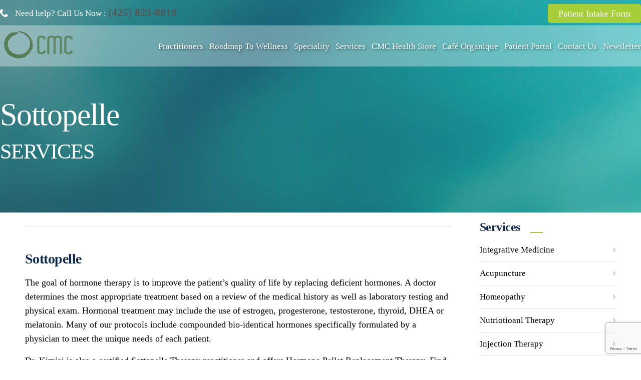

--- FILE ---
content_type: text/html; charset=UTF-8
request_url: https://comprehensivemedicalcenter.com/sottopelle
body_size: 6433
content:
<!DOCTYPE html>
<html lang="en">
	<head>
	<base href="https://comprehensivemedicalcenter.com/" >
	<meta charset="utf-8">
	<Title>Comprehensive Medical Center Kirkland | Health Care and Wellness Services – CMC</title>
	<!-- Stylesheets -->
	<link href="css/bootstrap.css" rel="stylesheet">
	<link rel="canonical" href="https://comprehensivemedicalcenter.com/sottopelle" />
	<link href="css/style.css" rel="stylesheet">
	<link href="css/responsive.css" rel="stylesheet">
	<link rel="shortcut icon" href="images/favicon.png" type="image/x-icon">
	<link rel="icon" href="images/favicon.png" type="image/x-icon">
	<link rel="stylesheet" href="css/hVCarousel.css">
	<link rel="stylesheet" href="https://stackpath.bootstrapcdn.com/font-awesome/4.7.0/css/font-awesome.min.css">

	<!-- Responsive -->
	<meta name="description" content="Comprehensive Medical Center in Kirkland is The Best Clinic for Health Care and Wellness Medicine Services. Looking for Comprehensive Medical Group for Treatment? Call- 425 823-8818" />
	<meta name="keywords" content="comprehensive medical center, comprehensive medical services, comprehensive medical center, kirkland, comprehensive medical care, comprehensive medical, comprehensive medical clinic, center for comprehensive medicine, comprehensive health centre, wellness center kirkland, comprehensive medical kirkland, kirkland medical center, comprehensive medical group">
	<meta property="og:image" content=" https://comprehensivemedicalcenter.com/images/main-slider/1.jpg " />
	<meta property="og:locale" content="en_US" />
	<meta property="og:title" content="Comprehensive Medical Center Kirkland | Health Care and Wellness Services – CMC" />
	<meta property="og:type" content="website" />
	<meta property="og:url" content=" https://comprehensivemedicalcenter.com/" />
	<meta property="og:description" content="Comprehensive Medical Center in Kirkland is The Best Clinic for Health Care and Wellness Medicine Services. Looking for Comprehensive Medical Group for Treatment? Call- 425 823-8818" />
	<meta property="og:site_name" content=" Comprehensive Medical Center " />
	<meta name="twitter:card" content="summary_large_image">
	<meta name="twitter:title" content="Comprehensive Medical Center Kirkland | Health Care and Wellness Services – CMC">
	<meta name="twitter:description" content="Comprehensive Medical Center in Kirkland is The Best Clinic for Health Care and Wellness Medicine Services. Looking for Comprehensive Medical Group for Treatment? Call- 425 823-8818">
	<meta name="twitter:url" content="https://comprehensivemedicalcenter.com/">
	<meta name="twitter:image" content=" https://comprehensivemedicalcenter.com/images/main-slider/1.jpg ">
	<meta http-equiv="X-UA-Compatible" content="IE=edge">
	<meta name="viewport" content="width=device-width, initial-scale=1.0, maximum-scale=1.0, user-scalable=0">
	<!--[if lt IE 9]><script src="https://cdnjs.cloudflare.com/ajax/libs/html5shiv/3.7.3/html5shiv.js"></script><![endif]-->
	<!--[if lt IE 9]><script src="js/respond.js"></script><![endif]-->
	<style>
.sbss {
	background: #a6ce39 !important;
}
</style>
	<script>
        var SITEURL = 'https://comprehensivemedicalcenter.com/';
    </script>

	<!-- Google Tag Manager -->
	<script>
        (function(w, d, s, l, i) {
            w[l] = w[l] || [];
            w[l].push({
                'gtm.start': new Date().getTime(),
                event: 'gtm.js'
            });
            var f = d.getElementsByTagName(s)[0],
                j = d.createElement(s),
                dl = l != 'dataLayer' ? '&l=' + l : '';
            j.async = true;
            j.src =
                'https://www.googletagmanager.com/gtm.js?id=' + i + dl;
            f.parentNode.insertBefore(j, f);
        })(window, document, 'script', 'dataLayer', 'GTM-M9ZB337');
    </script>
	<!-- End Google Tag Manager -->
	<script src="https://www.google.com/recaptcha/api.js?render=6LfJk9QZAAAAAFVqyHEOY0FLdCw_eRRjPVKpoNbS"></script>
	<script>
		grecaptcha.ready(function () {
			grecaptcha.execute('6LfJk9QZAAAAAFVqyHEOY0FLdCw_eRRjPVKpoNbS', { action: 'submit' }).then(function (token) {
				var recaptchaResponse = document.getElementById('recaptchaResponse');
				recaptchaResponse.value = token;
			});
		});
	</script>
	</head>

	<body>

<!-- Google Tag Manager (noscript) -->
<noscript>
    <iframe src="https://www.googletagmanager.com/ns.html?id=GTM-M9ZB337" height="0" width="0" style="display:none;visibility:hidden"></iframe>
    </noscript>
<!-- End Google Tag Manager (noscript) -->

<div class="page-wrapper">
<!-- Preloader --> 

<!-- Main Header / Header Style Three -->
<header class="main-header header-style-three"> 
      <!--Header Top-->
      <div class="header-top">
    <div class="auto-container clearfix">
          <div class="top-left clearfix">
        <div class="text"><span class="icon flaticon-phone-receiver"></span> Need help? Call Us Now : <a href="tel:(425) 823-8818" class="number">(425) 823-8818</a></div>
      </div>
          <div class="top-right clearfix"> 
        <!-- Info List -->
        <ul class="info-list">
              <li><a href="patient-intake-form">Patient Intake Form </a></li>
            </ul>
        <!--Language--> 
        
      </div>
        </div>
  </div>
      <!-- End Header Top --> 
      
      <!-- Header Upper -->
      <div class="header-upper">
    <div class="inner-container">
          <div class="auto-container clearfix"> 
        <!--Info-->
        <div class="logo-outer">
              <div class="logo mt-2"><a href="/"><img src="images/logo-3.png" alt="Comprehensive Medical Center" title=""></a></div>
            </div>
        
        <!--Nav Box-->
        <div class="nav-outer clearfix"> 
              <!--Mobile Navigation Toggler For Mobile-->
              <div class="mobile-nav-toggler"><span class="icon flaticon-menu-button"></span></div>
              <nav class="main-menu navbar-expand-md navbar-light">
            <div class="navbar-header"> 
                  <!-- Togg le Button -->
                  <button class="navbar-toggler" type="button" data-toggle="collapse" data-target="#navbarSupportedContent" aria-controls="navbarSupportedContent" aria-expanded="false" aria-label="Toggle navigation"> <span class="icon flaticon-menu"></span> </button>
                </div>
            <div class="collapse navbar-collapse clearfix" id="navbarSupportedContent">
                  <ul class="navigation clearfix">
                <li><a href="practitioners">Practitioners</a></li>
                <li><a href="roadmap-to-wellness">Roadmap To Wellness</a></li>
                <li><a href="speciality">Speciality</a></li>
                <li class="dropdown"><a href="#">Services</a>
                   <ul>
                    <li><a href="services">Services</a></li>
                    <li><a href="diagnostic-techniques">Diagnostic Techniques</a></li>
                  </ul>
                </li>
                <li><a href="herbal-medicine-store">CMC Health Store</a></li>
                <li><a href="cafe-organique">Café Organique</a></li>
                <li><a href="https://phr.charmtracker.com/login.sas" target="_blank">Patient Portal</a></li>
                <li><a href="contact">Contact Us</a></li>
                <li><a href="newsletter.php">Newsletter</a>
                  
                </li>
              </ul>
                </div>
          </nav>
              <!-- Main Menu End--> 
              
              <!-- Main Menu End--> 
              
            </div>
      </div>
        </div>
  </div>
      <!--End Header Upper--> 
      
      <!-- Sticky Header  -->
      <div class="sticky-header">
    <div class="auto-container clearfix"> 
          <!--Logo-->
          <div class="logo pull-left"> <a href="/" title=""><img src="images/logo-small.png" alt="Comprehensive Medical Center" title=""></a> </div>
          <!--Right Col-->
          <div class="pull-right">
        <nav class="main-menu">
              <div class="navbar-collapse show collapse clearfix">
            <ul class="navigation clearfix">
                  <!--Keep This Empty / Menu will come through Javascript-->
                </ul>
          </div>
            </nav>
        <!-- Main Menu End--> 
        
        <!-- Main Menu End-->
        <div class="outer-box clearfix"> 
              <!-- Button Box --> 
              
            </div>
      </div>
        </div>
  </div>
      <!-- End Sticky Menu --> 
      <!-- Mobile Menu  -->
      <div class="mobile-menu">
    <div class="menu-backdrop"></div>
    <div class="close-btn"><span class="icon flaticon-cancel-1"></span></div>
    
    <!--Here Menu Will Come Automatically Via Javascript / Same Menu as in Header-->
    <nav class="menu-box">
          <div class="nav-logo"><a href="/"><img src="images/nav-logo.png" alt="Comprehensive Medical Center" title=""></a></div>
          <ul class="navigation clearfix">
        <!--Keep This Empty / Menu will come through Javascript-->
      </ul>
        </nav>
  </div>
      <!-- End Mobile Menu --> 
      
    </header>
<!-- End Main Header -->    <!--Main Slider-->
    <section class="page-title" style="background-image:url(images/background/techniques_bg.jpg)">
    	<div class="auto-container fild_i">
        	<h2>Sottopelle</h2>
            <h4>Services</h4>
        </div>
    </section>
    <!--End Main Slider-->
	
	
	<!-- Quality Section -->
	<section class="effects">
    	<div class="container">
          
         
          
          
          <div class="sidebar-page-container">
    	<div class="auto-container">
        	<div class="row clearfix">
            	
                <!--Content Side / Blog Classic -->
                <div class="content-side col-xl-9 col-lg-8 col-md-12 col-sm-12">
                	<div class="blog-classic padding-right">
						
						<!--News Block Two -->
						<div class="news-block-two">
							<div class="inner-box wow fadeInLeft animated" data-wow-delay="0ms" data-wow-duration="1500ms" style="visibility: visible; animation-duration: 1500ms; animation-delay: 0ms; animation-name: fadeInLeft;">
								<!--<div class="image">
									<a href="blog-detail.php"><img src="images/resource/news-4.jpg" alt=""></a>
								</div>-->
								<div class="lower-content">
									<div class="upper-box clearfix">
										
										
									</div>
									<div class="lower-box">
										<h3><a href="#">Sottopelle</a></h3>
                                        <p>The goal of hormone therapy is to improve the patient’s quality of life by replacing deficient hormones. A doctor determines the most appropriate treatment based on a review of the medical history as well as laboratory testing and physical exam. Hormonal treatment may include the use of estrogen, progesterone, testosterone, thyroid, DHEA or melatonin. Many of our protocols include compounded bio-identical hormones specifically formulated by a physician to meet the unique needs of each patient.
</p>
<p>Dr. Kimiai is also a certified Sottopelle Therapy practitioner and offers Hormone Pellet Replacement Therapy. Find out more at <a href="">https://sottopelletherapy.com/</a></p>


										<!--<div class="text">
</div>
										<div class="text_ir">
                                        <ul>
<li><i class="fa fa-long-arrow-right" aria-hidden="true"></i>&nbsp;Traditional Chinese acupuncture</li>
<li><i class="fa fa-long-arrow-right" aria-hidden="true"></i>&nbsp;Homeopathy</li>
<li><i class="fa fa-long-arrow-right" aria-hidden="true"></i>&nbsp;Allopathic medicine</li>
<li><i class="fa fa-long-arrow-right" aria-hidden="true"></i>&nbsp;Orthomolecular medicine.</li>
                                        </ul>
                                        
                                        </div>
										<div class="text">The German doctor Reinhold Voll has been the primary enthusiast and promoter of this method worldwide. Electroacupuncture according to Voll, or EAV, is so called to differentiate it from Chinese electroacupuncture, which entails the electrical stimulation of the needles inserted in the acupuncture points with the aim of treatment or therapy, but it cannot be used for diagnosis. EAV procedure is much more complicated. In this process, the electrical resistance of the skin is measured at designated points by an electrode manipulated by the doctor. These are the so-called acupuncture points, which as a whole are located over the acupuncture meridians – invisible energy lines with electrical behaviour different from the rest of the skin.</div>
                                        
                                        

<div class="text">
<strong>Electroacupuncture according to Voll can be used to diagnose:</strong>
<ul>
<li><i class="fa fa-long-arrow-right" aria-hidden="true"></i>Interfering fields whether from the teeth, scars, inflammation</li>
<li><i class="fa fa-long-arrow-right" aria-hidden="true"></i>Food intolerances</li>
<li><i class="fa fa-long-arrow-right" aria-hidden="true"></i>Metal allergies</li>
<li><i class="fa fa-long-arrow-right" aria-hidden="true"></i>Candidiasis</li>
<li><i class="fa fa-long-arrow-right" aria-hidden="true"></i>Parasitosis</li>
<li><i class="fa fa-long-arrow-right" aria-hidden="true"></i>Viral infection</li>
<li><i class="fa fa-long-arrow-right" aria-hidden="true"></i>Geopathic stress</li>
<li><i class="fa fa-long-arrow-right" aria-hidden="true"></i>Tissue poisoning</li>
<li><i class="fa fa-long-arrow-right" aria-hidden="true"></i>Deficiencies in vitamins, amino acids, oligo elements, fatty acids</li>
</ul>
</div>
-->

										
									</div>
								</div>
							</div>
						</div>
						
						
					</div>
				</div>
				
				<!--Sidebar Side-->
               <div class="sidebar-side col-xl-3 col-lg-4 col-md-12 col-sm-12">
					<aside class="sidebar style-two">
						
					

<div class="sidebar-widget sidebar-blog-category">
                            <div class="sidebar-title">
                                <h2>Services</h2>
                            </div>
                            <ul class="cat-list">
                            
                            <li><a href="integrative-medicine">Integrative Medicine</a></li>
                            <li><a href="acupuncture">Acupuncture</a></li>
                            <li><a href="homeopathy">Homeopathy</a></li>
                            <li><a href="nutriotioanl-therapy">Nutriotioanl Therapy</a></li>
                            <li><a href="injection-therapy">Injection Therapy </a></li>
                            <li><a href="sottopelle">Sottopelle</a></li>  
							<li><a href="craniosacral-treatment">Cranio Sacral Therapy</a></li>	 
							<li><a href="lymphatic-drainage">Lymphatic Drainage</a></li>
                            <li><a href="natural-fascial-rejuvination">Natural Facial Rejuvenation</a></li>
                            <li><a href="myofascial-release">Massage & Myofacial Release</a></li>
                            <li><a href="heart-sound-reader-services">Heart Sound Reader</a></li>	 
							<!--<li><a href="thermogram">Thermogram</a></li>	 -->
					        <li><a href="eav-services">EAV</a></li>
							<li><a href="acutron">Acutron</a></li>
                            <li><a href="ondamed-services">Ondamed</a></li>
                            <li><a href="biosyntonie-treatment">Biosyntonie Treatment</a></li>
                            <li><a href="pulsor-treatment">Pulsar Treatment</a></li>
                            <!--<li><a href="sauna-treatment">Sauna (Ozone/ steam & Infra Red)</a></li>-->
                            <!--<li><a href="colonic-services">Colonic</a></li>-->
                            	 
							<li><a href="nanovi">Nanovi</a></li>	 
							<!--<li><a href="footbath">Footbath</a></li> -->
							<li><a href="infrared-light-therapy">Anodyne Infrared Light Therapy</a></li>
                            <li><a href="deep-laser-therapy">Deep Laser Therapy</a></li>	 
	
                          
                            </ul>
                        </div>						
						
					</aside>
				</div>
				
			</div>
		</div>
	</div>
        
        	
        </div>
    </section>
	<!-- End Quality Section -->

    
<!--Main Footer-->
<footer class="main-footer">
  <div class="auto-container">
    <!--Widgets Section-->
    <div class="widgets-section">
      <div class="row clearfix">

        <!--big column-->
        <div class="big-column col-lg-6 col-md-12 col-sm-12">
          <div class="row clearfix">

            <!--Footer Column-->
            <div class="footer-column col-lg-7 col-md-6 col-sm-12">
              <div class="footer-widget logo-widget">
                <div class="logo">
                  <a href="/"><img src="images/logo-3.png" alt="Comprehensive Medical Center" /></a>
                </div>
                <div class="text">Our integrated approach resolves more than just pathophysiological symptoms. </div>
                <ul class="social-icons">
                  <li><a href="https://www.facebook.com/ComprehensiveMedicalCenter/" target="_blank"><img src="images/facebook.png" alt="Comprehensive Medical Center - Facebook" /></a></li>
                  <!-- <li><a href="#" target="_blank"><img src="images/insta.png" alt="" /></a></li> -->

                </ul>
              </div>

            </div>

            <!--Footer Column-->
            <div class="footer-column col-lg-5 col-md-6 col-sm-12">
              <div class="footer-widget links-widget">
                <h2>Quick links</h2>
                <div class="widget-content">
                  <ul class="list">


                    <li><a href="practitioners">Practitioners</a></li>
                    <li><a href="roadmap-to-wellness">Roadmap To Wellness</a></li>
                    <li><a href="speciality">Speciality</a></li>
                    <li><a href="services">Services</a></li>
                    <li><a href="herbal-medicine-store">CMC Health Store</a></li>
                    <li><a href="cafe-organique">Café Organique</a></li>
                    <li><a href="contact">Contact Us</a></li>
                    <li><a href="newsletter">Newsletter</a></li>


                  </ul>
                </div>
              </div>
            </div>

          </div>
        </div>

        <!--big column-->
        <div class="big-column col-lg-6 col-md-12 col-sm-12">
          <div class="row clearfix">

            <!--Footer Column-->
            <div class="footer-column col-lg-5 col-md-6 col-sm-12">
              <div class="footer-widget contact-widget">
                <h2>Contact Info</h2>
                <div class="widget-content">
                  <a href="tel:425-823-8818" class="contact-number">(425) 823-8818</a>
                  <ul>
                    <li>11656 98th Avenue NE Kirkland, WA 98034</li>
                    <li>Email :<a href="mailto:info@cmc10.com"> info@cmc10.com</a></li>
                    <li>Fax : (425) 823-8817</li>
                  </ul>
                </div>
              </div>
            </div>

            <!--Footer Column-->
            <div class="footer-column col-lg-7 col-md-6 col-sm-12">
              <div class="footer-widget newsletter-widget">
                <h2>Newsletter</h2>
                <div class="text">Get Special offers & Discounts</div>
                <!-- Newsletter Form -->
                <div class="newsletter-form">
                  <form id="newsLetterForms1">
                    <div class="form-group">
                      <input type="email" id="newsletter_email" name="email" value="" placeholder="Enter your email address" required>
                      <button type="submit" id="newsletterSubmit" class="theme-btn btn-style-one sbss submit_without_loader">
                        <span class="txt">Subscribe</span>
                      </button>
                      <button type="button" id="newsletterSubmit" class="theme-btn btn-style-one sbss submit_loader">
                        <span class="txt">Subscribe <i class="fa fa-spin fa-spinner"></i></span>
                      </button>
                    </div>
                  </form>
                </div>
              </div>
            </div>

          </div>
        </div>

      </div>
    </div>

    <!--Footer Bottom-->
    <div class="footer-bottom clearfix">
      <div class="pull-left">
        <div class="copyright">&copy; Copyright Comprehensive Medical Center 2020. All right reserved.</div>
      </div>
      <!-- <div class="pull-right">
                    <a href="#" class="purchase">Purchase Now</a>
                </div>-->
    </div>

  </div>
</footer>

</div>
<!--End pagewrapper-->

<!--Scroll to top-->
<div class="scroll-to-top scroll-to-target" data-target="html"><span class="fa fa-angle-up"></span></div>

<!--Scroll to top-->
<script src="js/jquery.js"></script>

<script src="js/jquery-ui.js"></script>
<script src="js/popper.min.js"></script>
<script src="js/bootstrap.min.js"></script>
<script src="js/jquery.fancybox.js"></script>
<script src="js/owl.js"></script>
<script src="js/wow.js"></script>
<script src="js/appear.js"></script>
<script src="js/jquery.timepicker.min.js"></script>
<script src="js/script.js"></script>

<script src="js/hVCarousel.min.js"></script>
<!-- <script src="js/bootstrap-notify.min.js"></script> -->
<script src="js/formSave.js"></script>
<script>
  $(function() {
    $('#myCrousel').hVCarousel({
      arrow: true,
      dots: true,
      autoplay: true,
      speed: 2000000,
      autoplayTimeout: 500000
    });
  });
</script>
<div class="modal fade" id="exampleModal5" tabindex="-1" role="dialog" aria-labelledby="exampleModalLabel" aria-hidden="true">
  <div class="modal-dialog" role="document">
    <div class="modal-content">
      <div class="modal-header">
        <h5 class="modal-title" id="exampleModalLabel">What Our Clients Says</h5>
        <button type="button" class="close" data-dismiss="modal" aria-label="Close">
          <span aria-hidden="true">&times;</span>
        </button>
      </div>
      <div class="modal-body">
        <p> I was diagnosed with crohns, ankylosing spondylitis, arthritis, Leaky gut, and a couple of other things along the way. But ultimately no doctor could really say what I had or provide relief. I visited Dr Kimiai after a 12 year health care journey with little hope, but visited Her at the urging of my father who had so much confidence in her practice. After one very thorough visit with her she diagnosed my situation, gave me a regiment of supplements and a prescription, and within 6 weeks my symptoms were completely gone. It’s been 7 months now and I am still in awe. I haven’t felt this good in 12+ years. I can’t recommend her and her team enough.”</p>
      </div>
      <div class="modal-footer">
        <button type="button" class="btn btn-secondary" data-dismiss="modal">Close</button>

      </div>
    </div>
  </div>
</div>

</body>

</html>

--- FILE ---
content_type: text/html; charset=utf-8
request_url: https://www.google.com/recaptcha/api2/anchor?ar=1&k=6LfJk9QZAAAAAFVqyHEOY0FLdCw_eRRjPVKpoNbS&co=aHR0cHM6Ly9jb21wcmVoZW5zaXZlbWVkaWNhbGNlbnRlci5jb206NDQz&hl=en&v=PoyoqOPhxBO7pBk68S4YbpHZ&size=invisible&anchor-ms=20000&execute-ms=30000&cb=xgk82e4egn4o
body_size: 48643
content:
<!DOCTYPE HTML><html dir="ltr" lang="en"><head><meta http-equiv="Content-Type" content="text/html; charset=UTF-8">
<meta http-equiv="X-UA-Compatible" content="IE=edge">
<title>reCAPTCHA</title>
<style type="text/css">
/* cyrillic-ext */
@font-face {
  font-family: 'Roboto';
  font-style: normal;
  font-weight: 400;
  font-stretch: 100%;
  src: url(//fonts.gstatic.com/s/roboto/v48/KFO7CnqEu92Fr1ME7kSn66aGLdTylUAMa3GUBHMdazTgWw.woff2) format('woff2');
  unicode-range: U+0460-052F, U+1C80-1C8A, U+20B4, U+2DE0-2DFF, U+A640-A69F, U+FE2E-FE2F;
}
/* cyrillic */
@font-face {
  font-family: 'Roboto';
  font-style: normal;
  font-weight: 400;
  font-stretch: 100%;
  src: url(//fonts.gstatic.com/s/roboto/v48/KFO7CnqEu92Fr1ME7kSn66aGLdTylUAMa3iUBHMdazTgWw.woff2) format('woff2');
  unicode-range: U+0301, U+0400-045F, U+0490-0491, U+04B0-04B1, U+2116;
}
/* greek-ext */
@font-face {
  font-family: 'Roboto';
  font-style: normal;
  font-weight: 400;
  font-stretch: 100%;
  src: url(//fonts.gstatic.com/s/roboto/v48/KFO7CnqEu92Fr1ME7kSn66aGLdTylUAMa3CUBHMdazTgWw.woff2) format('woff2');
  unicode-range: U+1F00-1FFF;
}
/* greek */
@font-face {
  font-family: 'Roboto';
  font-style: normal;
  font-weight: 400;
  font-stretch: 100%;
  src: url(//fonts.gstatic.com/s/roboto/v48/KFO7CnqEu92Fr1ME7kSn66aGLdTylUAMa3-UBHMdazTgWw.woff2) format('woff2');
  unicode-range: U+0370-0377, U+037A-037F, U+0384-038A, U+038C, U+038E-03A1, U+03A3-03FF;
}
/* math */
@font-face {
  font-family: 'Roboto';
  font-style: normal;
  font-weight: 400;
  font-stretch: 100%;
  src: url(//fonts.gstatic.com/s/roboto/v48/KFO7CnqEu92Fr1ME7kSn66aGLdTylUAMawCUBHMdazTgWw.woff2) format('woff2');
  unicode-range: U+0302-0303, U+0305, U+0307-0308, U+0310, U+0312, U+0315, U+031A, U+0326-0327, U+032C, U+032F-0330, U+0332-0333, U+0338, U+033A, U+0346, U+034D, U+0391-03A1, U+03A3-03A9, U+03B1-03C9, U+03D1, U+03D5-03D6, U+03F0-03F1, U+03F4-03F5, U+2016-2017, U+2034-2038, U+203C, U+2040, U+2043, U+2047, U+2050, U+2057, U+205F, U+2070-2071, U+2074-208E, U+2090-209C, U+20D0-20DC, U+20E1, U+20E5-20EF, U+2100-2112, U+2114-2115, U+2117-2121, U+2123-214F, U+2190, U+2192, U+2194-21AE, U+21B0-21E5, U+21F1-21F2, U+21F4-2211, U+2213-2214, U+2216-22FF, U+2308-230B, U+2310, U+2319, U+231C-2321, U+2336-237A, U+237C, U+2395, U+239B-23B7, U+23D0, U+23DC-23E1, U+2474-2475, U+25AF, U+25B3, U+25B7, U+25BD, U+25C1, U+25CA, U+25CC, U+25FB, U+266D-266F, U+27C0-27FF, U+2900-2AFF, U+2B0E-2B11, U+2B30-2B4C, U+2BFE, U+3030, U+FF5B, U+FF5D, U+1D400-1D7FF, U+1EE00-1EEFF;
}
/* symbols */
@font-face {
  font-family: 'Roboto';
  font-style: normal;
  font-weight: 400;
  font-stretch: 100%;
  src: url(//fonts.gstatic.com/s/roboto/v48/KFO7CnqEu92Fr1ME7kSn66aGLdTylUAMaxKUBHMdazTgWw.woff2) format('woff2');
  unicode-range: U+0001-000C, U+000E-001F, U+007F-009F, U+20DD-20E0, U+20E2-20E4, U+2150-218F, U+2190, U+2192, U+2194-2199, U+21AF, U+21E6-21F0, U+21F3, U+2218-2219, U+2299, U+22C4-22C6, U+2300-243F, U+2440-244A, U+2460-24FF, U+25A0-27BF, U+2800-28FF, U+2921-2922, U+2981, U+29BF, U+29EB, U+2B00-2BFF, U+4DC0-4DFF, U+FFF9-FFFB, U+10140-1018E, U+10190-1019C, U+101A0, U+101D0-101FD, U+102E0-102FB, U+10E60-10E7E, U+1D2C0-1D2D3, U+1D2E0-1D37F, U+1F000-1F0FF, U+1F100-1F1AD, U+1F1E6-1F1FF, U+1F30D-1F30F, U+1F315, U+1F31C, U+1F31E, U+1F320-1F32C, U+1F336, U+1F378, U+1F37D, U+1F382, U+1F393-1F39F, U+1F3A7-1F3A8, U+1F3AC-1F3AF, U+1F3C2, U+1F3C4-1F3C6, U+1F3CA-1F3CE, U+1F3D4-1F3E0, U+1F3ED, U+1F3F1-1F3F3, U+1F3F5-1F3F7, U+1F408, U+1F415, U+1F41F, U+1F426, U+1F43F, U+1F441-1F442, U+1F444, U+1F446-1F449, U+1F44C-1F44E, U+1F453, U+1F46A, U+1F47D, U+1F4A3, U+1F4B0, U+1F4B3, U+1F4B9, U+1F4BB, U+1F4BF, U+1F4C8-1F4CB, U+1F4D6, U+1F4DA, U+1F4DF, U+1F4E3-1F4E6, U+1F4EA-1F4ED, U+1F4F7, U+1F4F9-1F4FB, U+1F4FD-1F4FE, U+1F503, U+1F507-1F50B, U+1F50D, U+1F512-1F513, U+1F53E-1F54A, U+1F54F-1F5FA, U+1F610, U+1F650-1F67F, U+1F687, U+1F68D, U+1F691, U+1F694, U+1F698, U+1F6AD, U+1F6B2, U+1F6B9-1F6BA, U+1F6BC, U+1F6C6-1F6CF, U+1F6D3-1F6D7, U+1F6E0-1F6EA, U+1F6F0-1F6F3, U+1F6F7-1F6FC, U+1F700-1F7FF, U+1F800-1F80B, U+1F810-1F847, U+1F850-1F859, U+1F860-1F887, U+1F890-1F8AD, U+1F8B0-1F8BB, U+1F8C0-1F8C1, U+1F900-1F90B, U+1F93B, U+1F946, U+1F984, U+1F996, U+1F9E9, U+1FA00-1FA6F, U+1FA70-1FA7C, U+1FA80-1FA89, U+1FA8F-1FAC6, U+1FACE-1FADC, U+1FADF-1FAE9, U+1FAF0-1FAF8, U+1FB00-1FBFF;
}
/* vietnamese */
@font-face {
  font-family: 'Roboto';
  font-style: normal;
  font-weight: 400;
  font-stretch: 100%;
  src: url(//fonts.gstatic.com/s/roboto/v48/KFO7CnqEu92Fr1ME7kSn66aGLdTylUAMa3OUBHMdazTgWw.woff2) format('woff2');
  unicode-range: U+0102-0103, U+0110-0111, U+0128-0129, U+0168-0169, U+01A0-01A1, U+01AF-01B0, U+0300-0301, U+0303-0304, U+0308-0309, U+0323, U+0329, U+1EA0-1EF9, U+20AB;
}
/* latin-ext */
@font-face {
  font-family: 'Roboto';
  font-style: normal;
  font-weight: 400;
  font-stretch: 100%;
  src: url(//fonts.gstatic.com/s/roboto/v48/KFO7CnqEu92Fr1ME7kSn66aGLdTylUAMa3KUBHMdazTgWw.woff2) format('woff2');
  unicode-range: U+0100-02BA, U+02BD-02C5, U+02C7-02CC, U+02CE-02D7, U+02DD-02FF, U+0304, U+0308, U+0329, U+1D00-1DBF, U+1E00-1E9F, U+1EF2-1EFF, U+2020, U+20A0-20AB, U+20AD-20C0, U+2113, U+2C60-2C7F, U+A720-A7FF;
}
/* latin */
@font-face {
  font-family: 'Roboto';
  font-style: normal;
  font-weight: 400;
  font-stretch: 100%;
  src: url(//fonts.gstatic.com/s/roboto/v48/KFO7CnqEu92Fr1ME7kSn66aGLdTylUAMa3yUBHMdazQ.woff2) format('woff2');
  unicode-range: U+0000-00FF, U+0131, U+0152-0153, U+02BB-02BC, U+02C6, U+02DA, U+02DC, U+0304, U+0308, U+0329, U+2000-206F, U+20AC, U+2122, U+2191, U+2193, U+2212, U+2215, U+FEFF, U+FFFD;
}
/* cyrillic-ext */
@font-face {
  font-family: 'Roboto';
  font-style: normal;
  font-weight: 500;
  font-stretch: 100%;
  src: url(//fonts.gstatic.com/s/roboto/v48/KFO7CnqEu92Fr1ME7kSn66aGLdTylUAMa3GUBHMdazTgWw.woff2) format('woff2');
  unicode-range: U+0460-052F, U+1C80-1C8A, U+20B4, U+2DE0-2DFF, U+A640-A69F, U+FE2E-FE2F;
}
/* cyrillic */
@font-face {
  font-family: 'Roboto';
  font-style: normal;
  font-weight: 500;
  font-stretch: 100%;
  src: url(//fonts.gstatic.com/s/roboto/v48/KFO7CnqEu92Fr1ME7kSn66aGLdTylUAMa3iUBHMdazTgWw.woff2) format('woff2');
  unicode-range: U+0301, U+0400-045F, U+0490-0491, U+04B0-04B1, U+2116;
}
/* greek-ext */
@font-face {
  font-family: 'Roboto';
  font-style: normal;
  font-weight: 500;
  font-stretch: 100%;
  src: url(//fonts.gstatic.com/s/roboto/v48/KFO7CnqEu92Fr1ME7kSn66aGLdTylUAMa3CUBHMdazTgWw.woff2) format('woff2');
  unicode-range: U+1F00-1FFF;
}
/* greek */
@font-face {
  font-family: 'Roboto';
  font-style: normal;
  font-weight: 500;
  font-stretch: 100%;
  src: url(//fonts.gstatic.com/s/roboto/v48/KFO7CnqEu92Fr1ME7kSn66aGLdTylUAMa3-UBHMdazTgWw.woff2) format('woff2');
  unicode-range: U+0370-0377, U+037A-037F, U+0384-038A, U+038C, U+038E-03A1, U+03A3-03FF;
}
/* math */
@font-face {
  font-family: 'Roboto';
  font-style: normal;
  font-weight: 500;
  font-stretch: 100%;
  src: url(//fonts.gstatic.com/s/roboto/v48/KFO7CnqEu92Fr1ME7kSn66aGLdTylUAMawCUBHMdazTgWw.woff2) format('woff2');
  unicode-range: U+0302-0303, U+0305, U+0307-0308, U+0310, U+0312, U+0315, U+031A, U+0326-0327, U+032C, U+032F-0330, U+0332-0333, U+0338, U+033A, U+0346, U+034D, U+0391-03A1, U+03A3-03A9, U+03B1-03C9, U+03D1, U+03D5-03D6, U+03F0-03F1, U+03F4-03F5, U+2016-2017, U+2034-2038, U+203C, U+2040, U+2043, U+2047, U+2050, U+2057, U+205F, U+2070-2071, U+2074-208E, U+2090-209C, U+20D0-20DC, U+20E1, U+20E5-20EF, U+2100-2112, U+2114-2115, U+2117-2121, U+2123-214F, U+2190, U+2192, U+2194-21AE, U+21B0-21E5, U+21F1-21F2, U+21F4-2211, U+2213-2214, U+2216-22FF, U+2308-230B, U+2310, U+2319, U+231C-2321, U+2336-237A, U+237C, U+2395, U+239B-23B7, U+23D0, U+23DC-23E1, U+2474-2475, U+25AF, U+25B3, U+25B7, U+25BD, U+25C1, U+25CA, U+25CC, U+25FB, U+266D-266F, U+27C0-27FF, U+2900-2AFF, U+2B0E-2B11, U+2B30-2B4C, U+2BFE, U+3030, U+FF5B, U+FF5D, U+1D400-1D7FF, U+1EE00-1EEFF;
}
/* symbols */
@font-face {
  font-family: 'Roboto';
  font-style: normal;
  font-weight: 500;
  font-stretch: 100%;
  src: url(//fonts.gstatic.com/s/roboto/v48/KFO7CnqEu92Fr1ME7kSn66aGLdTylUAMaxKUBHMdazTgWw.woff2) format('woff2');
  unicode-range: U+0001-000C, U+000E-001F, U+007F-009F, U+20DD-20E0, U+20E2-20E4, U+2150-218F, U+2190, U+2192, U+2194-2199, U+21AF, U+21E6-21F0, U+21F3, U+2218-2219, U+2299, U+22C4-22C6, U+2300-243F, U+2440-244A, U+2460-24FF, U+25A0-27BF, U+2800-28FF, U+2921-2922, U+2981, U+29BF, U+29EB, U+2B00-2BFF, U+4DC0-4DFF, U+FFF9-FFFB, U+10140-1018E, U+10190-1019C, U+101A0, U+101D0-101FD, U+102E0-102FB, U+10E60-10E7E, U+1D2C0-1D2D3, U+1D2E0-1D37F, U+1F000-1F0FF, U+1F100-1F1AD, U+1F1E6-1F1FF, U+1F30D-1F30F, U+1F315, U+1F31C, U+1F31E, U+1F320-1F32C, U+1F336, U+1F378, U+1F37D, U+1F382, U+1F393-1F39F, U+1F3A7-1F3A8, U+1F3AC-1F3AF, U+1F3C2, U+1F3C4-1F3C6, U+1F3CA-1F3CE, U+1F3D4-1F3E0, U+1F3ED, U+1F3F1-1F3F3, U+1F3F5-1F3F7, U+1F408, U+1F415, U+1F41F, U+1F426, U+1F43F, U+1F441-1F442, U+1F444, U+1F446-1F449, U+1F44C-1F44E, U+1F453, U+1F46A, U+1F47D, U+1F4A3, U+1F4B0, U+1F4B3, U+1F4B9, U+1F4BB, U+1F4BF, U+1F4C8-1F4CB, U+1F4D6, U+1F4DA, U+1F4DF, U+1F4E3-1F4E6, U+1F4EA-1F4ED, U+1F4F7, U+1F4F9-1F4FB, U+1F4FD-1F4FE, U+1F503, U+1F507-1F50B, U+1F50D, U+1F512-1F513, U+1F53E-1F54A, U+1F54F-1F5FA, U+1F610, U+1F650-1F67F, U+1F687, U+1F68D, U+1F691, U+1F694, U+1F698, U+1F6AD, U+1F6B2, U+1F6B9-1F6BA, U+1F6BC, U+1F6C6-1F6CF, U+1F6D3-1F6D7, U+1F6E0-1F6EA, U+1F6F0-1F6F3, U+1F6F7-1F6FC, U+1F700-1F7FF, U+1F800-1F80B, U+1F810-1F847, U+1F850-1F859, U+1F860-1F887, U+1F890-1F8AD, U+1F8B0-1F8BB, U+1F8C0-1F8C1, U+1F900-1F90B, U+1F93B, U+1F946, U+1F984, U+1F996, U+1F9E9, U+1FA00-1FA6F, U+1FA70-1FA7C, U+1FA80-1FA89, U+1FA8F-1FAC6, U+1FACE-1FADC, U+1FADF-1FAE9, U+1FAF0-1FAF8, U+1FB00-1FBFF;
}
/* vietnamese */
@font-face {
  font-family: 'Roboto';
  font-style: normal;
  font-weight: 500;
  font-stretch: 100%;
  src: url(//fonts.gstatic.com/s/roboto/v48/KFO7CnqEu92Fr1ME7kSn66aGLdTylUAMa3OUBHMdazTgWw.woff2) format('woff2');
  unicode-range: U+0102-0103, U+0110-0111, U+0128-0129, U+0168-0169, U+01A0-01A1, U+01AF-01B0, U+0300-0301, U+0303-0304, U+0308-0309, U+0323, U+0329, U+1EA0-1EF9, U+20AB;
}
/* latin-ext */
@font-face {
  font-family: 'Roboto';
  font-style: normal;
  font-weight: 500;
  font-stretch: 100%;
  src: url(//fonts.gstatic.com/s/roboto/v48/KFO7CnqEu92Fr1ME7kSn66aGLdTylUAMa3KUBHMdazTgWw.woff2) format('woff2');
  unicode-range: U+0100-02BA, U+02BD-02C5, U+02C7-02CC, U+02CE-02D7, U+02DD-02FF, U+0304, U+0308, U+0329, U+1D00-1DBF, U+1E00-1E9F, U+1EF2-1EFF, U+2020, U+20A0-20AB, U+20AD-20C0, U+2113, U+2C60-2C7F, U+A720-A7FF;
}
/* latin */
@font-face {
  font-family: 'Roboto';
  font-style: normal;
  font-weight: 500;
  font-stretch: 100%;
  src: url(//fonts.gstatic.com/s/roboto/v48/KFO7CnqEu92Fr1ME7kSn66aGLdTylUAMa3yUBHMdazQ.woff2) format('woff2');
  unicode-range: U+0000-00FF, U+0131, U+0152-0153, U+02BB-02BC, U+02C6, U+02DA, U+02DC, U+0304, U+0308, U+0329, U+2000-206F, U+20AC, U+2122, U+2191, U+2193, U+2212, U+2215, U+FEFF, U+FFFD;
}
/* cyrillic-ext */
@font-face {
  font-family: 'Roboto';
  font-style: normal;
  font-weight: 900;
  font-stretch: 100%;
  src: url(//fonts.gstatic.com/s/roboto/v48/KFO7CnqEu92Fr1ME7kSn66aGLdTylUAMa3GUBHMdazTgWw.woff2) format('woff2');
  unicode-range: U+0460-052F, U+1C80-1C8A, U+20B4, U+2DE0-2DFF, U+A640-A69F, U+FE2E-FE2F;
}
/* cyrillic */
@font-face {
  font-family: 'Roboto';
  font-style: normal;
  font-weight: 900;
  font-stretch: 100%;
  src: url(//fonts.gstatic.com/s/roboto/v48/KFO7CnqEu92Fr1ME7kSn66aGLdTylUAMa3iUBHMdazTgWw.woff2) format('woff2');
  unicode-range: U+0301, U+0400-045F, U+0490-0491, U+04B0-04B1, U+2116;
}
/* greek-ext */
@font-face {
  font-family: 'Roboto';
  font-style: normal;
  font-weight: 900;
  font-stretch: 100%;
  src: url(//fonts.gstatic.com/s/roboto/v48/KFO7CnqEu92Fr1ME7kSn66aGLdTylUAMa3CUBHMdazTgWw.woff2) format('woff2');
  unicode-range: U+1F00-1FFF;
}
/* greek */
@font-face {
  font-family: 'Roboto';
  font-style: normal;
  font-weight: 900;
  font-stretch: 100%;
  src: url(//fonts.gstatic.com/s/roboto/v48/KFO7CnqEu92Fr1ME7kSn66aGLdTylUAMa3-UBHMdazTgWw.woff2) format('woff2');
  unicode-range: U+0370-0377, U+037A-037F, U+0384-038A, U+038C, U+038E-03A1, U+03A3-03FF;
}
/* math */
@font-face {
  font-family: 'Roboto';
  font-style: normal;
  font-weight: 900;
  font-stretch: 100%;
  src: url(//fonts.gstatic.com/s/roboto/v48/KFO7CnqEu92Fr1ME7kSn66aGLdTylUAMawCUBHMdazTgWw.woff2) format('woff2');
  unicode-range: U+0302-0303, U+0305, U+0307-0308, U+0310, U+0312, U+0315, U+031A, U+0326-0327, U+032C, U+032F-0330, U+0332-0333, U+0338, U+033A, U+0346, U+034D, U+0391-03A1, U+03A3-03A9, U+03B1-03C9, U+03D1, U+03D5-03D6, U+03F0-03F1, U+03F4-03F5, U+2016-2017, U+2034-2038, U+203C, U+2040, U+2043, U+2047, U+2050, U+2057, U+205F, U+2070-2071, U+2074-208E, U+2090-209C, U+20D0-20DC, U+20E1, U+20E5-20EF, U+2100-2112, U+2114-2115, U+2117-2121, U+2123-214F, U+2190, U+2192, U+2194-21AE, U+21B0-21E5, U+21F1-21F2, U+21F4-2211, U+2213-2214, U+2216-22FF, U+2308-230B, U+2310, U+2319, U+231C-2321, U+2336-237A, U+237C, U+2395, U+239B-23B7, U+23D0, U+23DC-23E1, U+2474-2475, U+25AF, U+25B3, U+25B7, U+25BD, U+25C1, U+25CA, U+25CC, U+25FB, U+266D-266F, U+27C0-27FF, U+2900-2AFF, U+2B0E-2B11, U+2B30-2B4C, U+2BFE, U+3030, U+FF5B, U+FF5D, U+1D400-1D7FF, U+1EE00-1EEFF;
}
/* symbols */
@font-face {
  font-family: 'Roboto';
  font-style: normal;
  font-weight: 900;
  font-stretch: 100%;
  src: url(//fonts.gstatic.com/s/roboto/v48/KFO7CnqEu92Fr1ME7kSn66aGLdTylUAMaxKUBHMdazTgWw.woff2) format('woff2');
  unicode-range: U+0001-000C, U+000E-001F, U+007F-009F, U+20DD-20E0, U+20E2-20E4, U+2150-218F, U+2190, U+2192, U+2194-2199, U+21AF, U+21E6-21F0, U+21F3, U+2218-2219, U+2299, U+22C4-22C6, U+2300-243F, U+2440-244A, U+2460-24FF, U+25A0-27BF, U+2800-28FF, U+2921-2922, U+2981, U+29BF, U+29EB, U+2B00-2BFF, U+4DC0-4DFF, U+FFF9-FFFB, U+10140-1018E, U+10190-1019C, U+101A0, U+101D0-101FD, U+102E0-102FB, U+10E60-10E7E, U+1D2C0-1D2D3, U+1D2E0-1D37F, U+1F000-1F0FF, U+1F100-1F1AD, U+1F1E6-1F1FF, U+1F30D-1F30F, U+1F315, U+1F31C, U+1F31E, U+1F320-1F32C, U+1F336, U+1F378, U+1F37D, U+1F382, U+1F393-1F39F, U+1F3A7-1F3A8, U+1F3AC-1F3AF, U+1F3C2, U+1F3C4-1F3C6, U+1F3CA-1F3CE, U+1F3D4-1F3E0, U+1F3ED, U+1F3F1-1F3F3, U+1F3F5-1F3F7, U+1F408, U+1F415, U+1F41F, U+1F426, U+1F43F, U+1F441-1F442, U+1F444, U+1F446-1F449, U+1F44C-1F44E, U+1F453, U+1F46A, U+1F47D, U+1F4A3, U+1F4B0, U+1F4B3, U+1F4B9, U+1F4BB, U+1F4BF, U+1F4C8-1F4CB, U+1F4D6, U+1F4DA, U+1F4DF, U+1F4E3-1F4E6, U+1F4EA-1F4ED, U+1F4F7, U+1F4F9-1F4FB, U+1F4FD-1F4FE, U+1F503, U+1F507-1F50B, U+1F50D, U+1F512-1F513, U+1F53E-1F54A, U+1F54F-1F5FA, U+1F610, U+1F650-1F67F, U+1F687, U+1F68D, U+1F691, U+1F694, U+1F698, U+1F6AD, U+1F6B2, U+1F6B9-1F6BA, U+1F6BC, U+1F6C6-1F6CF, U+1F6D3-1F6D7, U+1F6E0-1F6EA, U+1F6F0-1F6F3, U+1F6F7-1F6FC, U+1F700-1F7FF, U+1F800-1F80B, U+1F810-1F847, U+1F850-1F859, U+1F860-1F887, U+1F890-1F8AD, U+1F8B0-1F8BB, U+1F8C0-1F8C1, U+1F900-1F90B, U+1F93B, U+1F946, U+1F984, U+1F996, U+1F9E9, U+1FA00-1FA6F, U+1FA70-1FA7C, U+1FA80-1FA89, U+1FA8F-1FAC6, U+1FACE-1FADC, U+1FADF-1FAE9, U+1FAF0-1FAF8, U+1FB00-1FBFF;
}
/* vietnamese */
@font-face {
  font-family: 'Roboto';
  font-style: normal;
  font-weight: 900;
  font-stretch: 100%;
  src: url(//fonts.gstatic.com/s/roboto/v48/KFO7CnqEu92Fr1ME7kSn66aGLdTylUAMa3OUBHMdazTgWw.woff2) format('woff2');
  unicode-range: U+0102-0103, U+0110-0111, U+0128-0129, U+0168-0169, U+01A0-01A1, U+01AF-01B0, U+0300-0301, U+0303-0304, U+0308-0309, U+0323, U+0329, U+1EA0-1EF9, U+20AB;
}
/* latin-ext */
@font-face {
  font-family: 'Roboto';
  font-style: normal;
  font-weight: 900;
  font-stretch: 100%;
  src: url(//fonts.gstatic.com/s/roboto/v48/KFO7CnqEu92Fr1ME7kSn66aGLdTylUAMa3KUBHMdazTgWw.woff2) format('woff2');
  unicode-range: U+0100-02BA, U+02BD-02C5, U+02C7-02CC, U+02CE-02D7, U+02DD-02FF, U+0304, U+0308, U+0329, U+1D00-1DBF, U+1E00-1E9F, U+1EF2-1EFF, U+2020, U+20A0-20AB, U+20AD-20C0, U+2113, U+2C60-2C7F, U+A720-A7FF;
}
/* latin */
@font-face {
  font-family: 'Roboto';
  font-style: normal;
  font-weight: 900;
  font-stretch: 100%;
  src: url(//fonts.gstatic.com/s/roboto/v48/KFO7CnqEu92Fr1ME7kSn66aGLdTylUAMa3yUBHMdazQ.woff2) format('woff2');
  unicode-range: U+0000-00FF, U+0131, U+0152-0153, U+02BB-02BC, U+02C6, U+02DA, U+02DC, U+0304, U+0308, U+0329, U+2000-206F, U+20AC, U+2122, U+2191, U+2193, U+2212, U+2215, U+FEFF, U+FFFD;
}

</style>
<link rel="stylesheet" type="text/css" href="https://www.gstatic.com/recaptcha/releases/PoyoqOPhxBO7pBk68S4YbpHZ/styles__ltr.css">
<script nonce="sEi5hBXSokEA0umd1QJVGQ" type="text/javascript">window['__recaptcha_api'] = 'https://www.google.com/recaptcha/api2/';</script>
<script type="text/javascript" src="https://www.gstatic.com/recaptcha/releases/PoyoqOPhxBO7pBk68S4YbpHZ/recaptcha__en.js" nonce="sEi5hBXSokEA0umd1QJVGQ">
      
    </script></head>
<body><div id="rc-anchor-alert" class="rc-anchor-alert"></div>
<input type="hidden" id="recaptcha-token" value="[base64]">
<script type="text/javascript" nonce="sEi5hBXSokEA0umd1QJVGQ">
      recaptcha.anchor.Main.init("[\x22ainput\x22,[\x22bgdata\x22,\x22\x22,\[base64]/[base64]/[base64]/[base64]/[base64]/[base64]/KGcoTywyNTMsTy5PKSxVRyhPLEMpKTpnKE8sMjUzLEMpLE8pKSxsKSksTykpfSxieT1mdW5jdGlvbihDLE8sdSxsKXtmb3IobD0odT1SKEMpLDApO08+MDtPLS0pbD1sPDw4fFooQyk7ZyhDLHUsbCl9LFVHPWZ1bmN0aW9uKEMsTyl7Qy5pLmxlbmd0aD4xMDQ/[base64]/[base64]/[base64]/[base64]/[base64]/[base64]/[base64]\\u003d\x22,\[base64]\\u003d\x22,\[base64]/QMOXwofDi03Dvjg+wrLDgGZ0w4N5C8KIwp0wC8K+ZMO/HUdmw5R2R8OqaMK3O8K4bcKHdsKpXhNDwrR2woTCjcONwoHCncOMPcOUUcKsd8KIwqXDiTgIDcOlNMKCC8KmwoQIw6jDpXbCvzNSwrlycX/DoVhOVHLCh8Kaw7QnwrYUAsOpe8K3w4PCosK5Nk7CocOjasO/bhMEBMOueTxyJcOcw7YBw6PDvgrDlyPDvx9jEU8QZcKywrrDs8K0W3fDpMKiHcOJCcOxwpPDowgnYj5Awp/DoMOPwpFMw4nDqlDCvQXDrkESwo3CpX/DlxDCr1kKw68EO3l7wq7DmjvCmsOXw4LCtgzDosOUAMOINsKkw4MzRX8Pw6pFwqoydRLDpHnCqUHDjj/Clz7CvsK7EMO8w4smwrDDgF7DhcKFwrNtwoHDqsOSEHJFJMOZP8KKwqMdwqAxw7ImOXjDnQHDmMOzXhzCr8OEc1VGw5xXdsK5w6QDw45rQHAIw4jDkirDoTPDtsOLAsORPnbDhDlFWsKew6zDm8OtwrLCiBZoOg7DmUTCjMOow6/DtDvCow7CjsKcSBrDlHLDnWTDrSDDgGfDosKYwr4lUsKhcUjCim95Pj3Cm8KMw78EwqgjUMO2wpF2wpTCrcOEw4IcwozDlMKMw5HCpnjDkzYswr7DhiHCmR8SdEpzfkAVwo1sYcOQwqF5w5lpwoDDoTrDuW9EDRN+w5/[base64]/DtTLCnMObDW7CocONw7N5wotQT1dccznDmGtywrnCucOCcGcxwofCrhfDriw3SMKVU31ffDUgJcK0dUJkIMOVFsOyA2nDqcOoREDDvsKwwpJ+VW/Ct8KJwp7Dp2PDkX7DtFJYw5HCs8KqI8OvccKOeW/DjsOXTMOnwq3ChiTCugdAwoXCqsKdw4LCrVvDsTHDrsO2LcKwMGBkasK0w6XDkcKiwqsBw5zCvsOyXcO/w5xFwq49QQfDpcKlw6oPU3xPw4J3OTTCngzCgV7CuTlaw54jDsKRwp/[base64]/[base64]/w5ElFAt6MMKXwrHCkRQ+WMKvw4t2AMKrEcO9woxpwp8MwrUgw6nDikzCqcOTasKCVsOURz7CsMKNwp1RJELDs29uw4lhwpHDtGkMwrEJY2QddF/DkXNIP8Krd8Oiw457EMOjw6fCusKbwoItDVXCrsK4w7nCjsK8HcKpWFNoODAowpBdwqQfw49Qw6/Cqh/[base64]/DikllGTY8w6jCrsOJw65uwpvDvXjChABaw5/[base64]/DhT9rF1R9w4gtwqA7b8KJEQdwMMOpd3DCkl07RsKFw6UUw57DqcKcZ8KLw6rCg8KjwrA/ExDCv8KcwqjDumHCuypbwqY+w5JGw5XDpV/CrMOnPcK1w4keDsKuRsKqwq9GCMOdw6pNw4nDksKiw7XCti/CoGlRV8O5w60YDBTCjsK5W8KxGsOgBDJCCULDqMOgaRpwQMO2VsOmw7xcC3/DkEMbIRBSwq8Hwr4jcsKRRMOiw5DDgQrCgFlXXlXDpT3Dh8KnA8KyPAccw4khbDHCg21ZwoYow77DqsK3O0rChU7DgcKeR8KSdsONw5M3QMOmecKvbEvDoypecsOwwrrCuxc+w7bDk8OVJ8K2ccKIQCsAw7Jyw5ouw6svBHAOc3/DoBrDlsOVUTQlw6nDrMO2wpDCh01cw6AJw5TDph7CjGEWwpfCqMOrMMOLAsKuw7JkAcKbwqkzwoTDscKKVhFEc8KvDcOhwpDDsW9lw4xowrzDrE3DmmhDbMKFw4Y6wqkyCX/DkMOAQBnDmFRhO8KzVlXCuV7CqUjChDhAFMOYdsKow7bDuMKZw67Do8KgXcKkw6/CiWDDgl/[base64]/CmWZJwqMpWcKEW8OBw57CncKWJBbCp8OhwoHCm8KlwoZ+wqJrSsKvw4nCgsKdw6jChW/Cn8KkeBlPVS7Dh8OZwo1/[base64]/DncOSacKsfUAMPsOWw5omwr3DnyzDsMOGf8OZUTLDjMKkeMKMw5Q5fAYZCV9JR8OIIXfCsMOPYMOTw4vDnMORPcOVw5NPwo7DkMKnw4glw5Y2NsOEKilgw6hCTMOiw7dMwptMwrXDgMKawpzCnQ7ClMO8WMKQNTNZV0BXesKQGsOGw7pJwpPDksKYwr/DpsK6wo3CiChfQDZhKiddJAtjw5jDksKPB8OFDzjCj1nDi8O/wp/DhRbDscKfwr5wEjXDuw5XwqN1DsOaw4UqwptmMUzDmcKKLsOgw7kSaDQZw5PCp8OIGRfCocO5w7zDs2fDpcK7HkIdwrMMw60FbsOAwqhwYmfCryBnw585TcOaQVTCsmDCjyfCqAVmDsKLJsOQdsOqIMORUsORw5dQfXVyIjPCpMOobTvDv8Kdw5LDtSjChcO4w4dTQx/DglPCpmlSwqQIUMK2S8OQwpVETV0vYcONwrd4FMKxbQTDgibDvzgbDi4ee8K0wr5NI8KywqRQwoxrw7rCmFR2wp0MaR3DjcOfVcOQBSLDiRFNJW3DvXHDgsOADcOZdRYkUDHDncOAwpLDsQ3CshQbwqrCtQ3CuMKzw47CqMOQCsO/wpvDscKkFFEtO8OpwoTDsVh8w6zCvm/[base64]/wosgG8Krw7HDv8KZwoxzTFTCknhAE3jDhcOzfcKfW29Ow4wBa8Okc8OLwqLCkcOqVTHDpcKJwrLDmztMwpTCp8OmMsOMQ8OCBg3CscOza8OucgQewrtOwrTCl8OwLcOrEMO4wqnCsgvChW0Ew5jCmD7DkjsgwrbChAkCw5JJUG8/w70Cw7hPIRzDuSnCjsO+w6TDpTjDqcKGccOPXUprNcOWNMKawrzCtnrCr8OqZcKNFRvCtcKDwq/DlsKQHRXChsOEecKIwrxDwrDDsMONwoDCqcONTTfDn3jCmMKrw741wqPCssKjEDcOKF0Mwq/ChWYdLyLCqHlvwr3Dg8KVw5k8AcO/w69Zwp5dwrUVYTHCi8K1wpppbsKXwqMBQMKAwp5ywpTChgg2P8KYwonCvsOMw4JywrPDujDDvFIsJBIxcUvDhsKZwpNLdm5Ew7zCi8K7wrHCgm3CicKhAkMYwqfDl3osGsOswoXDu8OdV8OELMOrwr3DkWdxHUfDizvDi8O1wpjDlH3CvMOSOifCvMKow5YCeyjCkU/Djy7DpzTCjwkpw4nDvV1eYhc2ScO1ZgcCVQjCscKUBVo2Q8KFOMOWwqMMw4RkesKhRF0awqfDrsKvHDbDm8KSKMK8w4JJwrMUUBJEwpTCmhrDpQVGw51xw4w3BMOfwpdQaAPCksK/RVM+w7bDm8KHw4/[base64]/DkgbCtWzDoQgJcljDiyYoLzJ6K8KzRjnDmMOLwpvDisKEw5pow4UvwrTDhxPCm0tZQcKlHEgeWh3CqMOWKwDCs8O8w67CvxJafEDCnMKQw6BuW8KVw4Mfwr0hecOOaQl4KMOTw5k2Y2Jhw640acK9w7YZwoFZUMOrTg3CisKawroxwpDCm8OCKsKiw7d+SMKJUmDDuH/DlWvChEJQw705WgV+JBzDkhpzacOuw4FjwofCvcOcwp7DhHNfIcKIX8OhfSV0UMK1wp0TwpbCpW9Ywo4Pw5cYwpfCnRhOfR1qTcKBwrvCqC/Co8KDw43DnyPCjSDDjGMZwqDCkSFVwqXCkzQHbsKvFk81a8K+W8KJNDHDvsKTNsOqwrfDiMKAEVRJwox0Tgtsw5oCw7zChcOiw7rDkyLDgsKrw7RKZ8KGVEnCrMOlfmVVwrjCmH7CjsOtPMKldAZpfR/[base64]/CpgAeMw8TwrBgaHzDon1aw5DCtsKcwp80wpnDvsO0wrLCrcK0HkDCrG7ClC/DjcKmw55ScsOHfcK5wrU6HyzClDPCuiI3wqIGNDbCh8O7wpjDtAsOJyJHwplawqFnwoFjOzbDpR7DlARhwqh4wroRw6dTwovDs2XDhsOxwrXDn8OyKzggwojCgQXDn8OLw6DCgTzCnBYNfTlfw6nDkh/DqSYMLcO2ZsOAw6oxF8OEw4nCssKqA8OFLWR1ORgnScK9cMKbwo1lNU/ClcOZwqZoJywZw50oVlPDkk/DtCgww7LDm8KQCgbCuDkJf8OBPMKVw7/DnBYkw6towp7ChV9XU8Ocwo/CssKIwqLDnsKNw6giM8KwwoATwqTDhwdjXkIiVMKHwpfDpMODwprCksOTLlwOZGd0CMKFwrByw6hSwpXDs8O6woLCjhF4w4RIwp/[base64]/CsMOoGCTCmMO/w7xVwrTCi3IMbDvCminDncK9w6rCucKRRsKyw7ZERMOAw4vCscOBbC3DpGvCgldSwqrDvQ3Cg8KCBitrJ0XCqcO+TMK5LV3Cv3PCg8OzwoFWwpbCoVbCpXFVwrDDiF/[base64]/QcKAwqxpH8OQw6ZUCMKow51HfcKTQxgvw7dmw5/CmMKqwqzCmsKzf8O1wqzCr3dZw5fCp3fCkcKUXsKtAcOewpAXKsK4AcKsw5lqTcK/w5zDlsO5dh89wqtNIcOjw5Flw7Fkw6/DojjCjy3CvsOVwpLDmcOUw5DCj3/CtsOTw4nDq8OxVMO6WnEBJVdZM1jDiUMkw6XCpHfClsOiUjQgbcKnewzDnDnCmXjDq8OHMMKYTgDDsMKfTjLCpsO/f8OLU2vCgnTDhSrDpjJMUsKxw7Ynw4zDh8Oqw6DCgmjDtlV0Dl9bNmwHScKlAEdmw5TDtcKVUxcaAsOWNyFewpjDkMOpwpNQw6HCu1LDtTzCm8KvBkHDtQkCKHAOF3QIwoI5w7zChSHDu8OJwrDDu1cTwp/DvRxNwqDDj3YhD1/Ck2DDgsO+w6Jow4zDrcOvwqLDsMOIwrFbeXdKf8K8ZmMQw7/[base64]/w6TDtAJvb24lw7HDlMKdbH3CjcKMw5nCrznDoHHDoVHDqzoswoHClsKYw7/DnCgYIHJIw5ZYPcKJwp4uworDoXTDqCzDvExlajjCtMKFw5LDvMK/WDLCh0zCu2fCuibCucOtaMOmKMOfwpRWA8KEwpNnXcKZwoAJR8ORw4BveXxbc2fCtcO/MSHCiyHCtTbDuhnCumB/LsOOSgIXw5/DjcKqw45wwqRcDcOZfjDDu33CrMKBw55WaGvDucOrwqs0TMOawo7Dq8K7MMKRworCmhEBwpTDkxonIsO1w4nDg8OUPMOIK8OTw5JdTcKjw4YZXsOMwqTDrRHDjsKOb3LCpcKwGsOca8OCwpTDnsOMbz7Di8ONwoPCj8O2I8Kyw7rDs8OYw4Ypwo0zFks/w4RAbVAwRgHDpX7DhMOWJMKcYMOTw6MUHcO/KcKRw5lXwqDCksK2w4TDngLDtcOGYMKqZSlDZhrDt8OVHsOTwrzDqsKxwoYqw5XDkxAcKG7CnTYwbnYuFHwxw74jE8ORwptKOBjCkwPDsMKbwrNUwp9uNsKlHmPDjSkHXsKwcB17w4jCi8KWdsOFUX0Hw4V2MSzCucOFMl/DuyR0w6/ChMKjw7B5w4TDvMOCD8OKYnDCulvCrMOAwqjDrng/w5/Ci8OTwr/CkS4+wqUJw7EJVcKWB8KCwr7Dv2dnw5wTwp3DiyV2wo3Dj8KVBCbDi8O7fMOYQQtJBFXCpnZUwrDDpMK/[base64]/CrsOoQcOVwo3CtxMqRz0xCQXDh8KNw4bDt8KlwrdSfsO8MmRdw4/CkQdEwpnCssKVSDLCp8Ksw5MmfVvCu0QIw64kwq3Ci2QyZ8OfW2hjw5w5DMKjwo8IwpBBXMO7YsO3w7RZDgjDu0XCtMKILMObKsKmGsKgw7/ChcKAwqU4w5XDk0EKw73DlkjDrWZSw6kSL8KbIiLCjsO8woXDgMOwYMOcZ8KRFB4Rw6l8wpdXDMOJw6PDq0DDih1zPcK4G8K7wonClsKgwrXChMOsw5nCnsKNesOiECsHC8KSB0fDiMOKw7chIx46DVPDpsOvw5jDkR1lw64Hw4ZXZUrCl8OMwo/Cn8KZw70cPcKswrXCn3PDocKVMQghwqLDv1ReEcOcw6gzw4NhTsKrT1pTYXk6w6tFw53Dvw0Hw7/DisKHMD/Cm8K5w73DmcOMw57Cg8KewqNXwrNZw5TDnWliwoPDhXclw5TDi8KCwrZkwpbCgzV+w6nCiVfDh8K6wp4xwpUOe8OUEjVZwp/Di0/Cr3TDqnrDpFDCpsOcLEMCwppaw4DCiTvCrcO3w44Hw4xqOcODw4nDksKHw7XCmDw3wqDDocOiCggAwoLCrQRza0gtw4PCn1ZJKWjCi3vDgmPCmcOBwrbDiGfCsyPDkcKBP3ZgwqDCq8KBwqfCgcOaCsKGw7I/ESXChDc0woLCsg0MbcOMS8O/Sl7DpsKkPcKgd8KVwp4fwovCt13DscKGCMKvPsOVwpg4BsKiw4QHwoXChcOqcXYrfcKnwopoXsK6LT/CvcO8wrMOaMOgw53CnjDCjwcgwpEowrJfX8OCb8KsEVXDgEJMSMKswovDt8Kzw63DmMKmw5HDmw3CilvChsO8wp/DgsKDwrXCsQLDmMOfP8OfdT7DucKqwrbCo8Kcw5LDnMOewrcuMMKLwr8lECoCwo5ywqoHNMO5wrvDv2/[base64]/DuWJiRMK/OcKtw5bCkMO9KzV3I0fCrWoJwrXDmHpcw5jCiU/Cv1tzwoIrF2jClcOvwrwMwqbDtEVNQsKeHMKnPcKkVyV4E8K3UsOJw45zejDDliLCt8KIQW9lNQEMwqoZPMOaw5I8w4TDi0tXw7PDmAfDs8OIw5fDgw3Dlh/[base64]/CsMONUmF2N8OpwqdofsOKaQY4OcOEw7PCqcOqw4PClsKMI8K3wqEuJMKcwp/[base64]/DhCtnHSIYw4E6c0rDixwQOzXDti5qw4B7wrh+A8OkSsO4wqjCusOQacK+wrQ9Omw7VsKQwrXDksOvwroSw7MBwo/[base64]/DiVtXLcKkw7nCq8KBF2djwpzDhlZUw4nDtGBiw73DnsOxJGzCnm/Cp8KxCx93w5TCmcOzw7xpwrnCtsOXw6Bew6nCkMKhA3h1Sxh7BsKnw4XDqV4Uw5QhHljDjsKhY8ObOsKnRBtLwrfDlll4wpLCjBXDh8Opw7c7QMO4wr51R8K1c8Kdw6MCw5vDlsKHcUrCg8KRwqrCisO5wqrCo8OffAAaw6V8XXXDssKGwpzCrcO3wozCqsO+wovDnw/[base64]/DksOTE1HDokF/w7JvFMKawpXDp3hLw4krfcOyUWd/SUZmwpLChxgjC8OsWcKTIDJkUmd4asOFw63DnsKgccKTeg1lHWTCjyIPaw7CrcKewq3DuUfDrVzDq8OVwr3CizXDvADCvMOjPcKyGMKiwonCs8K0L8K1TMOmw7fCpXfCn2vCl3Qmw6rCtMK0cQlawqLDiCh9w7gaw5pKwql+LW4/wpEmw6hFdQRnWUjDvmrDqcKcMiQ2w7krUVHCpS47WMO6IMOpw7LDuAHCvsKxwonCt8OzesOEXhDCtBJMw7HDqnTDv8KAw6EUwrrDusK/NwfDsAlpwr3DoTtWXxPDtcK7woQDw5/DuB1OO8Kqw4lpwrfDpsKfw6TDuyILw4nCtcKmwo97wqABO8Olw7HDt8KdPMOWN8Khwo3Co8Kkw50Bw4PCj8Klw6hyd8KUSMO/J8Opw6rCgWbCucO5JDzDvnrCmHRAwqnCvMKkUMO5wqYaw50PYQUswrJGAMK+wpICIG4Lwp4gwpXDpmrCqMK5P0wdw5PCqRtkCcOGwqfCpMOWwpXDp1vDkMKfHwZNwp/CinZyPcOyw5txwovCu8OQw45Sw5NHwrHChGZ0XB7CucOsCghpw6/CjsO0ITxQw6rCs2TCrFoGLj7CinwwGwzCo03CrCRJAEvCtcO9wqPCpQnDvnA3BMOhw4U5C8OAwpANw5zChsO8Cw5TwrnCnWrCqS/DpzDCuT4sccOzN8O2wrs/[base64]/UR7DiFbDhE00OMODDyvCmMOqwoXChycRwq/[base64]/[base64]/DtsK/PV98wqUlwoVtU8KZw5rDiW/DicOFUcOcwqjCkBhcKBHDoMOCwpTChXzDtXI5w5VoAkzCn8OdwrIWWsOYAMKSLHl9w6PDtlsrw6JyYFnCg8OYREJNwrdawp3CtcKEw5NXwrfDtMOMU8Ksw5tWYAprPxd/[base64]/CusOiABjDmzXCmMOfw7vCnGlEA8Ofw7/[base64]/DnQPCpcOMw7Aew4/Do8K9wp3CgVvCocOUw6XDnMK0w59OLQ3CqmjDvgMHFFrCvEI8w7Adw4vCgyDDiUfCssOtwq/[base64]/OMKwwqdcwos1HsKGfikoBlrCrzTCu8OOwpfCuCBTw5LCnjnDv8KnC0fCp8OYLMOfw703AlnCiWgNZmfDsMKJacOxwrE/wo14dDN2w7PCm8KcGMKtwoFBw4/CgMO+T8OGdCwqwooMNMKIwqPCoTbDscK/a8KWDErDg3gtGcOswrJdw5jDgcOPcHRvDHhJwph3wrBoP8Krw4Q7wqXCm15VwqXCmkpCwqHCsRJGY8Omw6DDs8KPw4PDvSxxVUjCm8OsVjMGeMKSfi/[base64]/CjibDssKMwo/CnyInCCktZSB/[base64]/Dp8OowozDksK+JMKGwrRTe0/Cl1HCv8O/F8O+wqbCgMO8wp/CgMK9wqzCuXw2wo0gPDzDhT1wal/[base64]/DtRjDrsK2wp3CusOYwrxNw4gyJ1HDtELChxTDoBTDvyrCgsODGsKfV8KIw4TCtzoGYkXDusOfwphowr57WxLCmScVBiBMw4d8OR1aw5U6wr/[base64]/DuyDDtHTCmjPDugPCrXscwq/CuCfCisO4PmMaK8KXwoBkw7kgwpzDrxkkw5UwBMKJYBzCrcK6NMO1QkPCqQzDqxQaQzQNXMO0NcOew6VAw4BTKsOiwpnDl14aO1XDn8K9wo9EAsOpF2bCqsKJwpbCisKVwqJHwot2aHhFVnzCkxrCnljDpV/Cs8KFfMOXVsO+M1PDj8O7UCbDn1dsSALDpMKaL8KrwoANMA0iScOXMcKxwoEcb8K1w6/DskkrOiHCvAxUwqkww7HCjVDDowBKw6RpwqnClkPCkMKFYsKswpvCojlmwrDDtm5AbsKec1sww7xWw4cOw51mwrd1ScOuIsKVesOpZMOgEsOTw6/DqmPCrVXChsKrwqzDi8KvSUbDpBMEwpfCpMOwwq/CtcOYIn9Xw516w7DDhWk4RcO8wp7Dl08bwohZwrM1ScKUwoDDrX1Ld0tcOMKBIsOmwrIVHcO6emXDjcKTGMOsH8ORwrwXT8OkecKAw4VJUD3CozzCgzhBw4V+e1jDusK1W8K9wpw6XcKWfMKAGmDCqsORTMKBw5DChcKDHBxCwpldw7TDujZlw6/DtT54w4zCh8KyIldWDwUaZ8OzGkfCoD5jAUxWH2DDszTCtMOtQGQnw45zOcOMLcKJfsOkwotywrPDuAJoJlzDpx55Dyp7w7NVcnfDiMOrM0bDqG1Mwo82LTcEw6HDkMOkw7vCuMKcw7tpw5DCrCZCwr7DkcO8w43CosOeQS9gGsO0dwDCnsKMPcK3MS/[base64]/DscK9csK/[base64]/CmsOhQMKoeXPCtRkfa2nDrTo1w4TDrTLDksO7w4d4w7sdWm44dcKfwokxGQFYwrPCgB58w5XDn8O1SDxVwo5iw4/DtMO4IcOnw6fDvn4Cw5/ChcOAUS7CqsK6wrXCoApaeE1Ww7kuCMKadXzCiC7Dt8KwHsOaAsO6w7vDjA/[base64]/w6PCsyY6LVLCnypDfcKzw5bDhEdYCMOEaW8sE8KjFigLw4DCo8KnEzfDp8KBwovDvCASwozDrsODw5QVw77Dn8O/IMO3Mg1xw5bClyzDnhkew7LCklVEwrLDusOeXUkWOsOIAwlvVXbDvMKHVcKVwqjDnMORak8hwqNyGsKCfMKKF8OpIcOAFcOvwoDDl8OQSF/Crxssw6DCkMKgKsKtw4Jpw6TDhMORKnlKS8OSwp/Cm8O3SFo4XMKqwod9wrDCrnLCrsO/w7BWCsKPPcObQsKFw6/DocOnanhww6syw6gywpTCjkzDg8KzE8Oiw73DlhQAwodPwqhBwrR8wpbDilLCvHTCklNzw7/CoMOHwqXDkkzDrsOZw43DvhXCvRzCvDnDoMOucW/DpD7DisOuwr3Cm8KbYcO0esO8LMOjKcKvw7nDnMOww5bCn347cyETdTNEXsKoW8OrwrDDlsKowox/wpHCrjERa8ONeDRVf8OlSmNgw4MewpMMM8KUQsOVBMOHdMOHAsKjw5ENJGrDsMOvw6h7b8Kywq94w7HCk3HClsO+w6DCtMKbw7rDq8Ovw4QWwrQGXcOWw4Roag/CusOZOsKDw74Owp7CgAbDk8Kzw6DCpTvDtMKAMw9nw4fCgQo3d2JIWw0Xaypjwo/[base64]/CtcKwwqMRW3YgBsKvWsKrw6JLw6oaw7JWYMK9w7hvw4tMwq8xw4nDm8KWO8OBVjdow6HCicORO8OoOU3CocOmw6nCscK9wrYHB8KBwqrDvn3CgcKRw47Ch8OvZ8KLw4TCqcOMFMO2wr7CpsOSL8OdwpFLTsKhwpDCucK3c8OiMMKoNg/DkCYJw5RzwrDCmcKKAsOWw4rDilhawpnCo8KTwpNRSCnChcKQXcKowqjCgFXDrhsZwr0BwqEMw7N/PF/CoGgJwpXCicOLM8KUOmTCtcKWwokPwqjDiSxNwpxCHC3DpFbCmmY/[base64]/CqAswwqY1Q8Ohw7kJwqMoJcONWcKGw4fDiMK4dsOIwoQ5w6XDt8KBIwtNH8KmKw7Cs8OfwoBpw65Jwpc4wpLDmMOhQ8Klw7XClcKWw6IZQ2rCksKDw6HCjcK0Jy9gw4DDscK/[base64]/Dl8K/FMO3w4bCicKcIcKQw7lpWFLCk2nDqQzDg8Oew5N1AUrCgR3DnAV7wrx2wqpEw6EDMzd2wptuLMOvw7IAwrF2JALCl8OKw5DCmMO1w7k/QCTDuiozPcOAY8Oqw4kvworCtsKfG8OZw5DDjGTDoErCu1DCvxXDi8KMMyPDmxdMOXbCssK4wq7CucKZwo/Cn8KZwqrDohdhQBlMwofDlyxoVVI4IlYRU8KPwrXCkB8TwoXCnzNvwr94RMKJQ8KvwqPCvMK9ei3Do8KxIUAbw5PDucOkXT8xw49/b8OWwrzDs8Olwpduw4tnw6fCvMKIXsOIAmcgH8OBwpIvwqjCncKIQsKYwrnDm0rDhsOoVsKEacKaw7NVw5/CjyhiwpbDkcOIw5/DrHTCgMOcRcKsK25MPBMUTxF8wo9QUMKKPMOCw4vCosObw6nDg3DDnsKoAjfCuXLCksKfwrt6C2IBwrxcw5lkw7HDpcONwpHDrcKRIMOqCUAyw4oiwoAKwoAjw7nDpsOLU0rDrcKLb2fCixbDmwTDgsO/wpHCvcOAD8KRSMOEwplpMMOTBMOAw403I3/DrX/Dl8OLw5LDh1MHOMKxw6QlTWEVQj0yw6rClFjCvD0XMFrDsAbCgsKsw67DpsOIw5LCqFtqwprClVTDr8Oow7zDulBvw45rNsO+w4nCj2EKwpHDucKFw5trwp7DoXbDlVDDuHTCkcOgwoHDvXrCm8KhV8Oraz/DhcOlRcK3NmF7ZsKhXMOqw5XDkMKuVsKSw7DDvMKPRMKDw5dFw5TCjMKLwqk2SmvCsMOpwpZ8QsOyY2/DpMObEwrCgBAla8OeHWfDqTw9K8ODN8OAQ8KtBm0eGzA6w6fDn3YbwpQfDsK6w43Dl8OBw6Vbw69rwrrCqcOhGcONw51yeQLDpMOqJ8OYwpMww70bw5DDj8OTwoYNw4nDoMKcw61pw7/DqsKzwpzCqMKTw7QMMFPDh8KaAsOQwpLDuXcywoTDjE9iw5AFw44fLcKsw5oew6l4w4fCoBVlwqrCscOdTFrCihAqHxgXw6xzCcK5eQ45wp5aw5jDjsK+MMKyasOsODvDncKwOznCpMKwfVE5AsOfworDpyHDlmw4P8KqZ0fCisKTYz4Ue8Okw4bDssOeHExmwo/DohrDnsOHwqrCjsO8w7ECwqjCu0c7w7VKw5htw4Izch7CgMKfw7YSw6UkAB4Rwq0/aMOpwrzDlSFSJ8OVXMKRLMKbwrvDlsOzHMKNLcKjw6jCmA3DqnvChTTDqcKywp7CqcK9DFDDsVM9acOswoPCu0YCVQZ8VkdLbsO7wpZwIRAYIW9Aw4Isw7hUwrQzO8K/w78pIMO2wpQpwr/[base64]/Dl8KSwr/DrGBsHcOsw7o/[base64]/w4UsOcKvZ8KhTiHCqH58cMONM3zDqhlqP8O8YsOtwrh0OMOGUcOiSsOPw6YjchNNYR3CqRfClgvDryByUnjCusKkwqvDg8KFOBnCmGPCo8O4w43DuhrDnsOWw5AhRg/[base64]/DnsO7QF9dOBTDkcKww4RtI28Zw64Kw7XDs8KtW8Kjw7wtw5LClEHDt8KWwo/Dl8O4W8OaVsOmw4PDmMKQU8K7bMKIwpLDqRbDnU3CkWdEFQvDh8ORwrTDkCvCu8OYwoxdwrbCjGYdw4TDliITXcK1UFLDtnjDkQ/CkBbCvsKmw708TsO2RcKiPMO2O8ONwqTCnMK2w4lKw40nwppnVFDDiEfDsMKyScOSw68bw7zDnnDDg8KcAm0HH8OEKMK6Nm3Cr8OyBBgEEMK/w4F4KmfDulFHw5YSVcKwGnoEw43Du1TDl8K/wrdrFsObwoXDg3dIw6lWVsOZMifCkFfDuHgOZiTDqMKHw47Drz4FVnoRMcKswoclwq5yw5HDg0MODQLCpw7DsMK/ZSLDk8Otwr4Jw7YkwqALwq1HdcKKbGx9csOPwqrCqEktw6HDqcOww6Vvc8OLG8OJw54WwoLCjQvDgcKaw57Cj8OFwrB6w4PDr8K8UQZcw7PCq8KGw7AQb8ORbwUAw4oPQEHDosOuw75wcsO/bgxxw6LCrVg/XFclW8OgwqrDvwZYw6cZJcK4I8O6wpDDiG7CjDbCkcOXWsOxRSTCmsK1wpXChkgLwpBxw7MeDsKKwrk/WDnCqkhmeg1JQsKnwrPCtjtMcllVwozCjsKKT8O2wq3DoTvDuWjCssOGwqIvXDlzw7UnGMKOKsOewpTDgkExWMKcwrMUSsOiwqzCvQrDq2vDmHgiY8Ktw4U4wrsEwrd3WEnCkcO9WGMKDsKeU3gvwqAQSm/CjMKswpNBaMOMwocmwobDhMOow785w6HCiQ/[base64]/FcO/KMOLf8O3w7bCi8KwbsKsw7vCpMOQO8O2w57DtMOYE2XDq3bDunHDrUljWCAywrDDgRXCosOxw7rCucOIwpRBN8KTwrNlNTdDwpVZw5sUwpTDhFsaw4zDikoqA8Olw43CtMKndw/CgsOgDcKZGsKzPEoEaEXCv8KGUMKBwoR/w5jCmh4uwq4Yw7vCpsK0UEhZcy0kwrnDoAXCpnvCt3nDmcOWN8Kjw6rDogLDsMKQAjzDixohw5gmGsKpwr/[base64]/[base64]/Cv8OSw6hHW3nDsMOFw4rDmiN8VMOZwqlKwrFAwrdFw6LCingGWwvCikvDrMOeRsO9woVGwqvDpcO1w4/DjsOsCDlAG3PDhXoiwpbCoQkcJ8O3McOxw7TCncOdwrzDmsKDwpcGZsOzwpLCn8KRQcK7w7xbbcKtw4zDtsKTfMKFTSrCvULClcOkw656IGZweMKXw6/[base64]/CqBfCsRbCqRkVJxDCkMK/[base64]/NBTDgRwzw7HCnUjCmsOzw6jCikVbAirDpcK7w5hucsKQwo9swofDqxzDjxQVw7Qcw7Eiw6rDhBBnw6QkMsKAWyNlTgPDuMObZyXCisOGwrhLwqlUw7XDr8OYw50xb8O7w48MPRXDs8Kpw44dwqY5NcOkw4hYacKLwp/Cnn/DrkDCtsKFwq9afFEIw617G8KQdnwlwr0dFMKww5fCmj9HHcKzGMOoVsKlScO/[base64]/w4LDiDs4wpkzTg1Ke0rCgl95wrbDmcKWasKKBMOVVEDChsKGw7TDssKKw5JZwppnPjjCnBTDkwxjwqXDsmU8NUXCrm1BAEAow4zDlMOsw41Jw5bDlsO3NMOgRcK4HsKrKhBJwoXDgBvCgDrDkj/ChATCj8KsJsOqfH8uDVREPcOaw5Ziw59lQsO4w7fDt3QQOxAgw4bCuDEnazfCtQ46wqrCgBoCDsK2cMK4wqnDhVdQwqQzw5TCucKxwoLCpWdJwo9JwrA/wpjDvUUCw5QVJAg9wp4JP8Oow47Dulsow4UyEMOewo3CpsKzwoPCoDtZQGUsNwbCncK2SznDtTxqVMOUHsOpwqgaw4/DjcOfJEY8RsKZZMORS8OpwpQzwrDDosOFNcK3MsOnw6FiQ2d1w5U7wptHezlVEVHCtcO9UE/DlcKhw43CswvDs8KAwrTDsBs5WwA1w6nDkcO0D0UWw78BGDolCjbDkg4+wqfCv8O2EmwKR2Etw5zCoBLCqCXClMKCw73DpgNyw7dFw7A/McOMw6TDknNnwpQ0JFd5w5ECfsOzDD3DjCgew506w5LCkWxkGw98wrUEEsO2JnlRDMK2W8KvHlRUw7/[base64]/w7fDjlfCvjdYwqnDn3kbHhUJXHsYwoBjLGkgW3LDnsOMw6DDgVXDr2zDlW7CrHkvAmBWZMOswrvCtyFIeMOfwqB5w7vCpMKAw65+w6BTO8ONRMK1eRDCr8KYw7tbJ8KSw5hBwpzCgyDDk8O1IyXCklozQCfCocO/e8Kyw4cUw4PDiMOdw4jCucOwP8Odw5p4w4vCtDvCicOzwo7DsMKwwrdywr5/[base64]/[base64]/AkVyw5bCtA5uZMKIwqoXwpDDksOHE31sw6TDjD8+wrfCpChcGV/[base64]/Cp8KZHlLCicORO8O9wqsuDsKWSsO0w49ow44IMD/[base64]/DnXvCukQfw4QbEcO6fsKuw6fCshvDuE4TTcKuw7N8bsOnwrvDmMKWwqs6I10Tw5PCncOqelN9ci/DkiQJdMKbQcK4GgB2wqDDtl7Dv8KIVsO7QsKIO8OXUsKzKcOnwrVMwpFkfQHDjgQ7AGbDizLDrwwBwoQGDzFefjUCPgbCscKPT8O8BcKbw5TDmgzConbDosOOw5rDj3YQwpPCpMK6w6tdAcKcdMK6wr3CsTzCtRXCgDAPV8KdblHDryl+BMO2w5U5w6l+ScKeeRoSw7/CtR1pTCwcw63DiMK2Ax/Cg8ONw4LDs8O6w5cRK158wrXCmMK9woICC8Kcwr3DssKgBMO4w4LCp8K2woXCimcIb8KEw4lXw4B6HMOhw5rCkcKAFXHCqcOnfH7CmMKpA23CjsKcwqzDsUXCoRXDtsORwpBHw6PCm8OCKmTDiT/CsWPCn8Okwo/DlxrDjjFVw7kqGcKnVMORw6XDuT3DkB7DuhvCjhB1NXoqwrYUwqPCuhw8ZsOTNsO9w5N9ID5TwqsKVEHDhSjCpsOzw4/[base64]/[base64]/DqksWV8KWwrghbMKiwrDDvBRow6DDlWrCmcK0RXzDrMOkQT4/w75Qw55bw5ZmXMKvO8OXNEfCo8ONT8KTeyBFBcObwrQLw5FCB8OiZF8wwpXCiV8NBsK2cAvDl07DucKrw5zCu0JufMKzDsKlKynDhsOTMz7CucOGUW7Cr8KlR2PClMKZJQvCqiTDlxvCoRbDnWvDtA4uwr/DrcOES8K+w5kiwopkwqvCpMKkP0B6MQBIwpvDucKgw5cNwojCuj3CgRE2CmHChMKcAyfDuMKOWUHDtsKVHmPDnynDlMOlBSXCtTrDhMKlwq9cWcO6P3FCw5dNwqXCg8KSw6hgWVotwqXDoMKaE8OqwpXDjcOtw6JzwrJRGQtdPi/DvcK+aUjDq8Oewq7CqD/CpFfChMKRIMKNw6FCwrTCpVQsMSAqw7XCtSHDqsKBw5HCtUo1wpkaw5NEQcKowqbDt8OeBcKbwqlmw5New4AIS2trEgHCslLDnGDDhcOQMsKWIwUkw7NVNsOBNSt2w7/DhcKwV3bCtcKnR3gVUMOBCMO9FkDDvWsRw4ZqbXTDoiw1OjPCisKnCcOaw6nDpnAiw7AOw7E0wqPCoxdbwp/DrMOLw7ZnwqbDj8Kuw6wZeMOjwp7CvB0GbMKwGMO6ASU/w4NFER3DrcKhJsK/[base64]/[base64]/Dt8O0WsKNbsKAbcKJSnZFwowjwo3Cg2rDlyfDrnMUKcOEwqhRJMOSwplJwqPDjRHDrWAHwr7DvsKzw5PDksOPKMOPwoDDrsKuwrh+Q8OraxFSw6XCmcKOwp/[base64]/CmMO8YlVaTHRDw4zDmhtsLwoawqJOEMO/wrEMc8KDwoMFw6cEdsOHwqrDmWYZw53DgDjCgMOyUEXDosKfWsOLRsOZwqTCh8KSNEAnw5vDnChGHcONwpIyZCfDoxEGw51hFWRqw5jCrHR8wo/DosOdd8KJwozChG7DgX0/wo/DrDNiQB1dB1TDrwxnL8OwUQXDm8OYw40LPwlgw64ewqA7VU7CusOjD2AVDjI9wpPCtsKvCCrCkGrCpD8bV8KVZ8KzwoZvwq/Cm8OHwoTDh8Obw4EtMsK1wrJuO8KDw6nCmUnCisOIwqXCsVlMw6HCqR7CtG7CrcOaZjvDjjRAw7PCoDY6wpHDvsKHwoXDuhXCuMKLw6xkwrvCmAvCmcK4cCYNw6bCkxTDncKXJsK9f8O6ahnCqX8yVMK+XsK2ACrCpsKdwpIzHyHDqUwRGsKRw6/DhsOEOsOECcK/K8KWwrHDvG3DhELDrcK2QMKpwpZzwrjDnw86SkDDujbCh1NTUlJiwozDgmrCosO/HxTCn8KnQ8KtU8KiSj/CrsKlwrbDkcKRECDCpFHDtHM+w4HCucOJw7LCkMKxwr5cfQjCm8KSw65xK8Ouw6LDkknDisK8wpvDqW5VVsKSwqFsFsK6wqTCr3lROH/DvFQQw73Dh8OTw7BYVBXCsktrwqTDp3MDP0/DuWVJcMOCwrtoC8ODMDJdw67DqcKYw6XDjcK7w7/Dv1PCisOJwpzCvRHDicO7w73DncKiw6tJByHDhcKPw7zClsOmLAsiKmDDisKew5MadcOxZMOww7BSesKiw4BHwovCgsO9w4vDhcKmw4rCiGHDowvCkXLDusKoa8KdZsOJXsOTwo/CgMO5cSfDtUUywqV5wrBfw4rCjsKqwrx2wr/Dsy87bWEgwpkqw6jCqQTDpXF5wqvDoydQNQHDo21Qw7fCvCDCgcK2ZCVAQMOZw6vCh8OgwqAnCMKsw5DCuQ3CiTvDrlYTw7hNSQF5woRDw7Raw5EsCMOuT2s\\u003d\x22],null,[\x22conf\x22,null,\x226LfJk9QZAAAAAFVqyHEOY0FLdCw_eRRjPVKpoNbS\x22,0,null,null,null,1,[21,125,63,73,95,87,41,43,42,83,102,105,109,121],[1017145,768],0,null,null,null,null,0,null,0,null,700,1,null,0,\[base64]/76lBhnEnQkZnOKMAhnM8xEZ\x22,0,1,null,null,1,null,0,0,null,null,null,0],\x22https://comprehensivemedicalcenter.com:443\x22,null,[3,1,1],null,null,null,1,3600,[\x22https://www.google.com/intl/en/policies/privacy/\x22,\x22https://www.google.com/intl/en/policies/terms/\x22],\x22dLCehL9M9V1RgE8pC61+1+OYuw7RQXA6AKsffX/lPP8\\u003d\x22,1,0,null,1,1768974659209,0,0,[180],null,[195,175,162,60],\x22RC-ieIAbqbjFBi5mQ\x22,null,null,null,null,null,\x220dAFcWeA4OC8QzWpcTK1dHjxV8JXkLQ9FWwFwhqmPkynlTsxFzXVuG6TxBjj90vzAk24Q8qURC1p36pPjbONz4MNjNWN_tPHpP0g\x22,1769057459286]");
    </script></body></html>

--- FILE ---
content_type: text/css
request_url: https://comprehensivemedicalcenter.com/css/style.css
body_size: 131680
content:
/* CareGiver - Elder Care HTML Template  */

/************ TABLE OF CONTENTS ***************
1. Fonts
2. Reset
3. Global
4. Main Header
5. Header Style Two
6. Header Style Three
7. Header Style Four
8. Header Style Five
9. Sticky Header
10. Page Title
11. Section Title
12. Banner Section
13. Services Section
14. Fluid Section One
15. Call To Action Section
16. Testimonial Section
17. Team Section
18. Postal Section
19. News Section
20. Map Section
21. Main Footer
22. Location Form Section
23. Trust Section
24. Mission Section / Two
25. Gallery Section / Two
26. Contact Form Section
27. Welcome Section
28. Quality Section
29. Appointment Section
30. HealthCare Section
31. Page Title
32. Faq Section
33. Services Detail Section
34. Our Blog
35. Blog Detail Section
36. Started Section
37. CareGiver Section
38. Contact Form Section

**********************************************/

/*** 

====================================================================
	Fonts
====================================================================

 ***/



/* font-family: 'Bookman Old Style';
font-family: 'Bookman Old Style';
font-family: 'Bookman Old Style', serif;
font-family: 'Bookman Old Style', serif;
font-family: 'Playfair Display', serif; */


@import url('pe-icon-7-stroke.css');
@import url('simple-line-icons.css');
@import url('fontawesome-all.css');
@import url('animate.css');
@import url('flaticon.css');
@import url('owl.css');
@import url('jquery-ui.css');
@import url('jquery.timepicker.min.css');
@import url('jquery.fancybox.min.css');

/*** 

====================================================================
	Reset
====================================================================

 ***/
 
 


 @font-face {
	font-family: 'Bookman Old Style';
	src:url('../fonts/bookman/BOOKOS.TTF');
	src:url('../fonts/bookman/BOOKOSB.TTF') format('embedded-opentype'),
		url('../fonts/bookman/BOOKOSBI.TTF') format('svg'),
		url('../fonts/bookman/BOOKOSI.TTF)') format('svg');;
	font-weight: normal;
	font-style: normal;
}

*{
	margin:0px;
	padding:0px;
	border:none;
	outline:none;
	font-size: 100%;
}

/*** 

====================================================================
	Global Settings
====================================================================

 ***/

body {
	
	font-size:14px;
	color:#000;
	line-height:1.6em;
	font-weight:400;
	background:#ffffff;
	-webkit-font-smoothing: antialiased;
	-moz-font-smoothing: antialiased;
	font-family: 'Bookman Old Style';
}

a{
	text-decoration:none;
	cursor:pointer;
	color:#a6ce39;
}

a:hover,
a:focus,
a:visited{
	text-decoration:none;
	outline:none;
}

h1,h2,h3,h4,h5,h6 {
	position:relative;
	font-weight:normal;
	margin:0px;
	background:none;
	line-height:1.3em;
	letter-spacing: -0.02em;
	font-family: 'Bookman Old Style', serif;
}

textarea{
	overflow:hidden;	
}

button{
	outline: none !important;
	cursor: pointer;
}

p{
	font-size: 18px;
	line-height: 1.6em;
	font-weight: 300;
	color: #000;
}

.text{
	font-size: 16px;
	line-height: 1.6em;
	font-weight:300;
	color: #000;
	margin: 0;
}

::-webkit-input-placeholder{color: inherit;}
::-moz-input-placeholder{color: inherit;}
::-ms-input-placeholder{color: inherit;}

.auto-container{
	position:static;
	max-width:1300px;
	padding:0px px;
	margin:0 auto;
}

.large-container{
	position:static;
	max-width:1600px;
	padding:0px 15px;
	margin:0 auto;
}

.page-wrapper{
	position:relative;
	margin:0 auto;
	width:100%;
	min-width:300px;
	overflow: hidden;
	z-index: 9;
}

ul,li{
	list-style:none;
	padding:0px;
	margin:0px; font-weight:normal !important;
}

.theme-btn{
	display:inline-block;
	-webkit-transition:all 0.3s ease;
	-moz-transition:all 0.3s ease;
	-ms-transition:all 0.3s ease;
	-o-transition:all 0.3s ease;
	transition:all 0.3s ease;
}

.theme-btn i{
	position: relative;
	display: inline-block;
	font-size: 14px;
	margin-left: 3px;
}

.centered{
	text-align:center !important;
}

/*Btn Style One*/

.btn-style-one{
	position: relative;
	display: inline-block;
	font-size: 13px;
	line-height: 30px;
	color: #ffffff;
	padding: 8px 24px;
	font-weight: 600;
	overflow: hidden;
	letter-spacing:3px;
	background-color: #a6ce39;
	text-transform: uppercase;
	font-family: 'Bookman Old Style';
}

.btn-style-one .txt{
	position:relative;
	z-index:1;
}

.btn-style-one:before{
	position: absolute;
    content: '';
    top: 0;
    left: 0;
    width: 100%;
    height: 100%;
    z-index: 1;
    opacity: 0;
   /* background-color: #4d273f;*/
    -webkit-transition: all 0.4s;
    -moz-transition: all 0.4s;
    -o-transition: all 0.4s;
    transition: all 0.4s;
    -webkit-transform: scale(0.5, 1);
    transform: scale(0.5, 1);
}

.btn-style-one:hover::before{
    opacity: 1;
    -webkit-transform: scale(1, 1);
    transform: scale(1, 1);
}

.btn-style-one:hover{
	color: #ffffff;
}

/* Btn Style Two */

.btn-style-two{
	position: relative;
	display: inline-block;
	font-size: 13px;
	line-height: 30px;
	color: #242424;
	padding: 10px 34px;
	font-weight: 600;
	overflow: hidden;
	letter-spacing:2px;
	background-color: #ffffff;
	text-transform: uppercase;
	transition: all 600ms ease;
    -moz-transition: all 600ms ease;
    -webkit-transition: all 600ms ease;
    -ms-transition: all 600ms ease;
    -o-transition: all 600ms ease;
	font-family: 'Bookman Old Style';
}

.btn-style-two .txt{
	position:relative;
	z-index:1;
	transition: all 600ms ease;
    -moz-transition: all 600ms ease;
    -webkit-transition: all 600ms ease;
    -ms-transition: all 600ms ease;
    -o-transition: all 600ms ease;
}

.btn-style-two:before{
    content: '';
    position: absolute;
    top: 0;
    bottom: 0;
    left: 0;
	right: -50px;
	transition: all 600ms ease;
    -moz-transition: all 600ms ease;
    -webkit-transition: all 600ms ease;
    -ms-transition: all 600ms ease;
    -o-transition: all 600ms ease;
    border-right: 50px solid transparent;
    border-bottom: 80px solid #a6ce39;
    -webkit-transform: translateX(-100%);
    transform: translateX(-100%);
}

.btn-style-two:hover::before{
    -webkit-transform: translateX(-49%);
    transform: translateX(-49%);
}

.btn-style-two:after{
	content: '';
    position: absolute;
    top: 0;
    right: 0;
    bottom: 0;
    left: -50px;
	transition: all 600ms ease;
    -moz-transition: all 600ms ease;
    -webkit-transition: all 600ms ease;
    -ms-transition: all 600ms ease;
    -o-transition: all 600ms ease;
    border-left: 50px solid transparent;
    border-top: 80px solid #a6ce39;
    -webkit-transform: translateX(100%);
    transform: translateX(100%);
}

.btn-style-two:hover::after{
    -webkit-transform: translateX(49%);
    transform: translateX(49%);
}

.btn-style-two:hover{
	color: #ffffff;
}

/* Btn Style Three */

.btn-style-three{
	position: relative;
	display: inline-block;
	font-size: 13px;
	line-height: 30px;
	color: #ffffff;
	padding: 9px 49px;
	font-weight: 600;
	overflow: hidden;
	letter-spacing:2px;
	background-color: #a6ce39;
	text-transform: uppercase;
	font-family: 'Bookman Old Style';
}

.btn-style-three .txt{
	position:relative;
	z-index:1;
}

.btn-style-three:before{
    content: '';
    position: absolute;
    top: 0;
    bottom: 0;
    left: 0;
	right: -50px;
	transition: all 600ms ease;
    -moz-transition: all 600ms ease;
    -webkit-transition: all 600ms ease;
    -ms-transition: all 600ms ease;
    -o-transition: all 600ms ease;
    border-right: 50px solid transparent;
    border-bottom: 80px solid #a6ce39;
    -webkit-transform: translateX(-100%);
    transform: translateX(-100%);
}

.btn-style-three:hover::before{
    -webkit-transform: translateX(-49%);
    transform: translateX(-49%);
}

.btn-style-three:after{
	content: '';
    position: absolute;
    top: 0;
    right: 0;
    bottom: 0;
    left: -50px;
	transition: all 600ms ease;
    -moz-transition: all 600ms ease;
    -webkit-transition: all 600ms ease;
    -ms-transition: all 600ms ease;
    -o-transition: all 600ms ease;
    border-left: 50px solid transparent;
    border-top: 80px solid #a6ce39;
    -webkit-transform: translateX(100%);
    transform: translateX(100%);
}

.btn-style-three:hover::after{
    -webkit-transform: translateX(49%);
    transform: translateX(49%);
}

.btn-style-three .txt{
	position:relative;
}

.btn-style-three:hover{
	color: #ffffff;
}

/* Btn Style Four */

.btn-style-four{
	position: relative;
	display: inline-block;
	font-size: 13px;
	line-height: 30px;
	color: #ffffff;
	padding: 9px 37px;
	font-weight: 600;
	overflow: hidden;
	letter-spacing:2px;
	background-color: #0e2a4e;
	text-transform: uppercase;
	font-family: 'Bookman Old Style';
}

.btn-style-four .txt{
	position:relative;
	z-index:1;
}

.btn-style-four:before{
    content: '';
    position: absolute;
    top: 0;
    bottom: 0;
    left: 0;
	right: -50px;
	transition: all 600ms ease;
    -moz-transition: all 600ms ease;
    -webkit-transition: all 600ms ease;
    -ms-transition: all 600ms ease;
    -o-transition: all 600ms ease;
    border-right: 50px solid transparent;
    border-bottom: 80px solid #a6ce39;
    -webkit-transform: translateX(-100%);
    transform: translateX(-100%);
}

.btn-style-four:hover::before{
    -webkit-transform: translateX(-49%);
    transform: translateX(-49%);
}

.btn-style-four:after{
	content: '';
    position: absolute;
    top: 0;
    right: 0;
    bottom: 0;
    left: -50px;
	transition: all 600ms ease;
    -moz-transition: all 600ms ease;
    -webkit-transition: all 600ms ease;
    -ms-transition: all 600ms ease;
    -o-transition: all 600ms ease;
    border-left: 50px solid transparent;
    border-top: 80px solid #a6ce39;
    -webkit-transform: translateX(100%);
    transform: translateX(100%);
}

.btn-style-four:hover::after{
    -webkit-transform: translateX(49%);
    transform: translateX(49%);
}

.btn-style-four .txt{
	position:relative;
}

.btn-style-four:hover{
	color: #ffffff;
}

/*=== List Style One ===*/

.list-style-one{
	position:relative;
}

.list-style-one li{
	position:relative;
	font-size:16px;
	line-height:24px;
	color: #e0dbde;
	font-weight:400;
	padding-left:32px;
	margin-bottom: 12px;
}

.list-style-one li:before{
	position: absolute;
	left: 0;
	top: 0;
	font-size: 14px;
	line-height: 24px;
	color: #be9a8d;
	content: "\f1ae";
	font-weight:700;
	font-family: "Flaticon";
}

.list-style-one li a:hover{
	color: #44bce2;
}

/*=== List Style Two ===*/

.list-style-two{
	position:relative;
}

.list-style-two li{
	position:relative;
	font-size:16px;
	line-height:24px;
	color: #797979;
	font-weight:400;
	margin-bottom: 10px;
}

/*=== List Style Four ===*/

.list-style-four{
	position:relative;
}

.list-style-four li{
	position:relative;
	font-size:16px;
	color: #797979;
	font-weight:400;
	padding-left:32px;
	line-height:1.8em;
	margin-bottom: 20px;
}

.list-style-four li:last-child{
	margin-bottom:0px;
}

.list-style-four li:before{
	position: absolute;
	left: 0px;
	top: 4px;
	font-size: 14px;
	line-height: 24px;
	color: #be9a8d;
	content: "\f1ae";
	font-weight:700;
	font-family: "Flaticon";
}

.list-style-four li a:hover{
	color: #44bce2;
}

/* List Style Three */

.list-style-three{
	position:relative;
}

.list-style-three li{
	position:relative;
	color:#797979; font-weight:400;
	font-size:20px;
	line-height:1.4em;
	margin-bottom:12px;
	font-family: 'Bookman Old Style', serif;
}

.theme_color{
	color:#4d273f;
}

.pull-right{
	float: right;
}

.pull-left{
	float: left;
}

.preloader{ 
	position:fixed; 
	left:0px; 
	top:0px; 
	width:100%; 
	height:100%; 
	z-index:999999; 
	background-color:#ffffff; 
	background-position:center center; 
	background-repeat:no-repeat; 
	background-image:url(../images/icons/preloader.svg);
}

img{
	display:inline-block;
	max-width:100%;
	height:auto;	
}

.dropdown-toggle::after{
	display: none;
}

.fa{
	line-height: inherit;
}

.play-now .ripple,
.play-now .ripple:before,
.play-now .ripple:after {
    position: absolute;
    top: 50%;
    left: 30px;
    height: 60px;
    width: 60px;
    -webkit-transform: translate(-50%, -50%);
    -moz-transform: translate(-50%, -50%);
    -ms-transform: translate(-50%, -50%);
    -o-transform: translate(-50%, -50%);
    transform: translate(-50%, -50%);
    -webkit-border-radius: 50%;
    -moz-border-radius: 50%;
    -ms-border-radius: 50%;
    -o-border-radius: 50%;
    border-radius: 50%;
    -webkit-box-shadow: 0 0 0 0 rgba(255, 255, 255, .6);
    -moz-box-shadow: 0 0 0 0 rgba(255, 255, 255, .6);
    -ms-box-shadow: 0 0 0 0 rgba(255, 255, 255, .6);
    -o-box-shadow: 0 0 0 0 rgba(255, 255, 255, .6);
    box-shadow: 0 0 0 0 rgba(255, 255, 255, .6);
    -webkit-animation: ripple 3s infinite;
    -moz-animation: ripple 3s infinite;
    -ms-animation: ripple 3s infinite;
    -o-animation: ripple 3s infinite;
    animation: ripple 3s infinite;
}

.play-now .ripple:before {
    -webkit-animation-delay: .9s;
    -moz-animation-delay: .9s;
    -ms-animation-delay: .9s;
    -o-animation-delay: .9s;
    animation-delay: .9s;
    content: "";
    position: absolute;
}

.play-now .ripple:after {
    -webkit-animation-delay: .6s;
    -moz-animation-delay: .6s;
    -ms-animation-delay: .6s;
    -o-animation-delay: .6s;
    animation-delay: .6s;
    content: "";
    position: absolute;
}

@-webkit-keyframes ripple {
    70% {box-shadow: 0 0 0 20px rgba(255, 255, 255, 0);}
    100% {box-shadow: 0 0 0 0 rgba(255, 255, 255, 0);}
}

@keyframes ripple {
    70% {box-shadow: 0 0 0 20px rgba(255, 255, 255, 0);}
    100% {box-shadow: 0 0 0 0 rgba(255, 255, 255, 0);}
} 


/*** 

====================================================================
	Scroll To Top style
====================================================================

***/

.scroll-to-top{
	position:fixed;
	bottom:20px;
	right:20px;
	width:60px;
	height:60px;
	color:#ffffff;
	font-size:24px;
	line-height:60px;
	text-align:center;
	z-index:100;
	cursor:pointer;
	background:#1b1a1c;
	display:none;
	border-radius: 0;
	-webkit-transition:all 300ms ease;
	-moz-transition:all 300ms ease;
	-ms-transition:all 300ms ease;
	-o-transition:all 300ms ease;
	transition:all 300ms ease;
}

.scroll-to-top:hover{
	background:#4d273f;
}

/*** 

====================================================================
	Main Header style
====================================================================

***/

.main-header{
	position: relative;
	display: block;
	z-index: 99999;
}

.main-header .header-top{
	position: relative;
	background-color:#4d273f;
}

.main-header .header-top .top-right{
	position: relative;
	float: right;
}

.main-header .header-top .info-list{
	position: relative;
	float:left;
}

.main-header .header-top .info-list li{
	position: relative;
	float: left;
	font-size: 18px;
	line-height: 30px;
	color: #d4c0cd;
	font-weight: 400;
	padding: 4px 21px;
	background: #a6ce39;
	border-radius: 5px;
	top: 8px;
}

.main-header .header-top .info-list li a{
	position:relative;
	color: #d4c0cd;
	margin-right: 15px;
	padding-right:15px;
	border-right:1px solid #cbb6c4;
	-webkit-transition:all 300ms ease;
	-moz-transition:all 300ms ease;
	-ms-transition:all 300ms ease;
	-o-transition:all 300ms ease;
	transition:all 300ms ease;
}

.main-header .header-top .info-list li:last-child a{
	margin-right:0px;
	padding-right:0px;
	border:none;
}

.main-header .header-top .info-list li a:hover{
	color:#ffffff;
}

/* Header Top Two */

.header-top-two{
	position:relative;
	background-color:#eeeeee;
}

.header-top-two .top-left{
	position:relative;
	float:left;
}

.header-top-two .top-left .text{
	position: relative;
	display: block;
	font-size: 16px;
	line-height: 27px;
	color: #797979;
	float:left;
	z-index:1;
	font-weight: 400;
	padding: 11px 0px;
}

.header-top-two .top-left .text .number{
	color:#242424;
	font-size:19px;
	font-weight:600;
	-webkit-transition:all 300ms ease;
	-moz-transition:all 300ms ease;
	-ms-transition:all 300ms ease;
	-o-transition:all 300ms ease;
	transition:all 300ms ease;		
}

.header-top-two .top-left .text .number:hover{
	color:#a6ce39;
}

.header-top-two .top-left .apply{
	position:relative;
	float:left;
	margin-left:30px;
	padding:14px 0px;
	padding-left:30px;
	border-left:1px solid #d7d7d7;
}

.header-top-two .top-left .apply a{
	color:#ee3c3c;
	font-size:16px;
	font-weight:600;
	text-decoration:underline;
}

.header-top-two .top-right{
	position:relative;
	float:right;
}

.header-top-two .top-right .social-links{
	position:relative;
	float:left;
	padding:10px 0px;
}

.header-top-two .top-right .social-links li{
	position:relative;
	margin-left:18px;
	display:inline-block;
}

.header-top-two .top-right .social-links li a{
	position:relative;
	display: block;
	color:#242424;
	font-size:16px;
	line-height: 30px;
	-webkit-transition:all 300ms ease;
	-moz-transition:all 300ms ease;
	-ms-transition:all 300ms ease;
	-o-transition:all 300ms ease;
	transition:all 300ms ease;
}

.header-top-two .top-right .social-links li a:hover{
	color:#a6ce39;
}

.header-top-two .change-language{
	position:relative;
	float:left;
	margin-left:25px;
	border-left:1px solid #d7d7d7;
}

.header-top-two .change-language .language a{
	color:#242424;
}

/* Dropdown Language */

.main-header .language{
	position:relative;
	float:left;
	padding:13px 0px;
	margin-left:28px;
}

.main-header .language .dropdown-menu{
	top:100%;
	left:0px;
	width:180px;	
	border-radius:0px;
	margin-top:13px;
	background-color:#222222;
	border:none;
	padding:0px;
    border-top:3px solid #a6ce39;
}

.main-header .language > a{
	position:relative;
	color:#d4c0cd;
	border:0px;
	font-size:15px;
	padding:0px 0px;
	border-radius:0px;
	background:none !important;
}

.main-header language a:hover{
	background:none;
}

.main-header .language > a:focus{
	box-shadow:none;
}

.main-header .language .dropdown-menu > li{
	padding:0px !important;
	margin:0px !important;
	float:none;
	width:100%;
	display:block !important;
    border-bottom: 1px solid rgba(255,255,255,0.20);
}

.main-header .language .dropdown-menu > li:last-child{
	border-bottom:none;	
}

.main-header .language .dropdown-menu > li > a{
	padding:10px 18px;
	color:#ffffff !important;
	text-align:left;
	display:block;
	font-size:14px;
	-webkit-transition:all 300ms ease;
	-ms-transition:all 300ms ease;
	-o-transition:all 300ms ease;
	-moz-transition:all 300ms ease;
	transition:all 300ms ease;
}

.main-header .language .dropdown-menu > li > a:hover{
	color:#ffffff !important;
	background-color:#a6ce39;
}



/* Top Right*/

.main-header .header-top .top-left{
	position: relative;
	float: left;
}

.main-header .header-top .top-left .text{
	position: relative;
	display: block;
	font-size: 15px;
	line-height: 27px;
	color: #d4c0cd;
	z-index:1;
	font-weight: 400;
	padding: 11px 0px;
}

.main-header .header-top .top-left .text .icon{
	position:relative;
	color:#9a8b94;
	font-size:16px;
	line-height:1em;
	margin-right:10px;
}

.main-header .header-top .top-left .text .number{
	color:#565656;
	font-size:22px;
	font-weight:600;
	-webkit-transition:all 300ms ease;
	-moz-transition:all 300ms ease;
	-ms-transition:all 300ms ease;
	-o-transition:all 300ms ease;
	transition:all 300ms ease;
   /* -webkit-text-fill-color: #b9f909;
    -webkit-text-stroke-width: 1px;
    -webkit-text-stroke-color: dimgray;	*/
}

.main-header .header-top .top-left .text .number:hover{
	color:#ffffff;
}

.main-header .header-top .top-right{
	position:relative;
	float:right;
}

/*=== Header Upper ===*/

.main-header .header-upper{
	position:relative;
	top: 0;
	z-index:5;
	-webkit-transition:all 600ms ease;
	-moz-transition:all 600ms ease;
	-ms-transition:all 600ms ease;
	-o-transition:all 600ms ease;
	transition:all 600ms ease;
	background-image: -ms-linear-gradient(top, #ffffff 0%, #E8E8E8 100%);
	background-image: -moz-linear-gradient(top, #ffffff 0%, #E8E8E8 100%);
	background-image: -o-linear-gradient(top, #ffffff 0%, #E8E8E8 100%);
	background-image: -webkit-gradient(linear, left top, left bottom, color-stop(0, #ffffff), color-stop(100, #E8E8E8));
	background-image: -webkit-linear-gradient(top, #ffffff 0%, #E8E8E8 100%);
	background-image: linear-gradient(to bottom, #ffffff 0%, #E8E8E8 100%);
}

.main-header .header-upper .logo-outer{
	position:relative;
	float: left;
	z-index:25;
	padding: 12px 0px;
	-webkit-transition:all 600ms ease;
	-moz-transition:all 600ms ease;
	-ms-transition:all 600ms ease;
	-o-transition:all 600ms ease;
	transition:all 600ms ease;
}

.main-header .logo-outer .logo img{
	position:relative;
	display:inline-block;
	max-width:100%;
}

.main-header .header-upper .nav-outer{
	float: right;
}

/*=== Header Lower ===*/

.main-header .header-lower{
	position: relative;
	-webkit-transition:all 600ms ease;
	-moz-transition:all 600ms ease;
	-ms-transition:all 600ms ease;
	-o-transition:all 600ms ease;
	transition:all 600ms ease;
}

.main-menu{
	position:relative;
	float:left;
}

.main-menu .navbar-collapse{
	padding:0px;	
}

.main-menu .navigation{
	position:relative;
	margin:0px;
	font-family: 'Bookman Old Style';
}

.main-menu .navigation > li{
	position:relative;
	float:left;
	padding:30px 0px;
	margin-right: 12px;
	-webkit-transition:all 600ms ease;
	-moz-transition:all 600ms ease;
	-ms-transition:all 600ms ease;
	-o-transition:all 600ms ease;
	transition:all 600ms ease;
}

.main-menu .navigation > li:last-child{
	margin-right:0px;
}

.main-menu .navigation > li > a{
	position:relative;
	display:block;
	text-align:center;
	font-size:17px;
	line-height:35px;
	font-weight:400; 
	opacity:1;
	color:#242424;
	padding: 0px;
	-webkit-transition:all 300ms ease;
	-moz-transition:all 300ms ease;
	-ms-transition:all 300ms ease;
	-o-transition:all 300ms ease; 
	transition:all 300ms ease; font-family: 'Bookman Old Style'; text-shadow: 2px 2px 4px #00000082;
}

.main-menu .navigation > li:hover > a,
.main-menu .navigation > li.current > a{
	color: #a6ce39;
}

.main-menu .navigation > li > ul{
	position:absolute;
	left:0px;
	top:100%;
	width:240px;
	z-index:100;
	opacity: 1;
	padding: 10px 0px 20px;
	background:#ffffff;
	-webkit-transform: translateY(30px);
	-ms-transform: translateY(30px);
	transform: translateY(30px);
	-webkit-transition:all 200ms linear;
	-moz-transition:all 200ms linear;
	-ms-transition:all 200ms linear;
	-o-transition:all 200ms linear;
	transition:all 200ms linear;
	-webkit-box-shadow:2px 2px 5px 0px rgba(0,0,0,0.05),-2px 0px 5px 0px rgba(0,0,0,0.05);
	-ms-box-shadow:2px 2px 5px 0px rgba(0,0,0,0.05),-2px 0px 5px 0px rgba(0,0,0,0.05);
	-o-box-shadow:2px 2px 5px 0px rgba(0,0,0,0.05),-2px 0px 5px 0px rgba(0,0,0,0.05);
	-moz-box-shadow:2px 2px 5px 0px rgba(0,0,0,0.05),-2px 0px 5px 0px rgba(0,0,0,0.05);
	box-shadow:2px 2px 5px 0px rgba(0,0,0,0.05),-2px 0px 5px 0px rgba(0,0,0,0.05);
}

.main-menu .navigation > li > ul > li{
	position:relative;
	width:100%;
	padding:0 25px;
}

.main-menu .navigation > li > ul > li > a{
	position:relative;
	display:block;
	padding:12px 0px;
	line-height:19px;
	font-weight:500;
	font-size:15px;
	text-align:left;
	color:#242424;
	border-bottom: 1px solid #d8d8d8;
	text-transform:capitalize;
	-webkit-transition:all 300ms ease;
	-moz-transition:all 300ms ease;
	-ms-transition:all 300ms ease;
	transition:all 300ms ease;
}

.main-menu .navigation > li > ul > li > a:after{
	content:'';
	position:absolute;
	left:0;
	bottom:-2px;
	width:0px;
	border-bottom:2px solid #774364;
	transition:all 500ms ease;
	-moz-transition:all 500ms ease;
	-webkit-transition:all 500ms ease;
	-ms-transition:all 500ms ease;
	-o-transition:all 500ms ease;
}

.main-menu .navigation > li > ul > li:hover > a:after{
	width:100%;
}

.main-menu .navigation > li > ul > li:last-child > a{
	border-bottom:none;
	padding-bottom:0px;
}

.main-menu .navigation > li > ul > li:last-child > a:afteR{
	display:none;	
}

.main-menu .navigation > li > ul > li:hover > a{
	color: #774364;
}

.main-menu .navigation > li > ul > li.dropdown > a:before{
	font-family: 'Font Awesome 5 Free';
	content: "\f105";
	position:absolute;
	right:0px;
	top:12px;
	width:10px;
	display:block;
	line-height:19px;
	font-size:16px;
	font-weight:800;
	text-align:center;
	z-index:5;	
}

.main-menu .navigation > li > ul > li > ul{
	position:absolute;
	left:100%;
	top: 0px;
	width:240px;
	z-index:100;
	opacity: 1;
	padding: 10px 0px 20px;
	background:#ffffff;
	-webkit-transform: translateY(30px);
	-ms-transform: translateY(30px);
	transform: translateY(30px);
	-webkit-transition:all 200ms linear;
	-moz-transition:all 200ms linear;
	-ms-transition:all 200ms linear;
	-o-transition:all 200ms linear;
	transition:all 200ms linear;
	-webkit-box-shadow:2px 2px 5px 1px rgba(0,0,0,0.05),-2px 0px 5px 1px rgba(0,0,0,0.05);
	-ms-box-shadow:2px 2px 5px 1px rgba(0,0,0,0.05),-2px 0px 5px 1px rgba(0,0,0,0.05);
	-o-box-shadow:2px 2px 5px 1px rgba(0,0,0,0.05),-2px 0px 5px 1px rgba(0,0,0,0.05);
	-moz-box-shadow:2px 2px 5px 1px rgba(0,0,0,0.05),-2px 0px 5px 1px rgba(0,0,0,0.05);
	box-shadow:2px 2px 5px 1px rgba(0,0,0,0.05),-2px 0px 5px 1px rgba(0,0,0,0.05);
}

.main-menu .navigation > li > ul > li > ul > li{
	position:relative;
	width:100%;
	padding:0 25px;
}

.main-menu .navigation > li > ul > li  > ul > li > a{
	position:relative;
	display:block;
	padding:12px 0px;
	line-height:19px;
	font-weight:500;
	font-size:15px;
	text-align:left;
	color:#242424;
	border-bottom: 1px solid #d8d8d8;
	text-transform:capitalize;
	-webkit-transition:all 300ms ease;
	-moz-transition:all 300ms ease;
	-ms-transition:all 300ms ease;
	transition:all 300ms ease;
}

.main-menu .navigation > li > ul > li  > ul > li > a:after{
	content:'';
	position:absolute;
	left:0;
	bottom:-2px;
	width:0px;
	border-bottom:2px solid #774364;
	transition:all 500ms ease;
	-moz-transition:all 500ms ease;
	-webkit-transition:all 500ms ease;
	-ms-transition:all 500ms ease;
	-o-transition:all 500ms ease;
}

.main-menu .navigation > li > ul > li  > ul > li:last-child > a:after{
	display:none;
}

.main-menu .navigation > li > ul > li  > ul > li:hover > a:after{
	width:100%;
}

.main-menu .navigation > li > ul > li  > ul > li:last-child > a{
	border-bottom:none;
	padding-bottom:0px;
}

.main-menu .navigation > li > ul > li  > ul > li:hover > a{
	color: #774364;
}

.main-menu .navigation > li.dropdown:hover > ul{
	visibility:visible;
	opacity:1;	
	top: 100%;
	-webkit-transform: translateY(0px);
	-ms-transform: translateY(0px);
	transform: translateY(0px);
}

.main-menu .navigation > li > ul > li.dropdown:hover > ul{
	visibility:visible;
	opacity:1;	
	top: 0px;
	-webkit-transform: translateY(0px);
	-ms-transform: translateY(0px);
	transform: translateY(0px);
}

.main-menu .navigation > li > ul > li.dropdown:hover > ul{
	visibility:visible;
	opacity:1;
	top:0px;
}

.main-menu .navbar-collapse > ul li.dropdown .dropdown-btn{
	position:absolute;
	right:10px;
	top:8px;
	width:34px;
	height:30px;
	border:1px solid #ffffff;
	text-align:center;
	font-size:18px;
	font-weight:700;
	line-height:28px;
	background:#ffffff;
	color:#4d273f;
	cursor:pointer;
	z-index:5;
	display:none;
}

.main-header .outer-box{
	position: relative;
	float: right;
}

.main-header .outer-box .btn-box{
	position: relative;
	float: right;
	padding: 24px 0px;
	margin-left: 25px;
	-webkit-transition:all 600ms ease;
	-moz-transition:all 600ms ease;
	-ms-transition:all 600ms ease;
	-o-transition:all 600ms ease;
	transition:all 600ms ease;
}

.main-header .outer-box .btn-box .theme-btn{
	position: relative;
	float: right;
}

.fixed-header .header-upper,
.fixed-header .header-lower{
    position: fixed;
    left: 0px;
    top: 0px;
    width: 100%;
}

.fixed-header .header-upper .logo-outer{
	padding:0px 0px;
}

.fixed-header .main-menu .navigation > li{
	padding:17px 0px;
}

.fixed-header .outer-box .btn-box{
	padding:12px 0px;
}

/* Header Style Two */

.header-style-two .header-upper{
	background-image:none;
	background-color:#4d273f;
	border-top:1px solid rgba(255,255,255,0.10);
}

.header-style-two .language > a,
.header-style-two .header-top .top-left .text{
	color:#9a8b94;
}

.main-header.header-style-two .header-top .info-list li a{
	color:#9a8b94;
	border-color:#9a8b94;
}

.main-header.header-style-two .header-top .info-list li a:hover{
	color:#ffffff;
}

.header-style-two .main-menu .navigation > li > a,
.header-style-three .main-menu .navigation > li > a,
.header-style-four .main-menu .navigation > li > a,
.header-style-five .main-menu .navigation > li > a{
	color:#ffffff;
}

.header-style-two .main-menu .navigation > li:hover > a,
.header-style-two .main-menu .navigation > li.current > a,
.header-style-three .main-menu .navigation > li:hover > a,
.header-style-three .main-menu .navigation > li.current > a,
.header-style-four .main-menu .navigation > li:hover > a,
.header-style-four .main-menu .navigation > li.current > a,
.header-style-five .main-menu .navigation > li:hover > a,
.header-style-five .main-menu .navigation > li.current > a{
	color: #a6ce39;
}

/* Header Style Three */

.header-style-three{
	position:absolute;
	width:100%;
}

.header-style-three .header-top{
	background:none;
}

.header-style-three .header-upper{
	background:none;
	border-top:1px solid rgba(255,255,255,0.20); background:#ffffff57;
}

.header-style-three .language > a,
.header-style-three .header-top .top-left .text .icon,
.header-style-three .header-top .top-left .text{
	color:#ffffff;
}

.main-header.header-style-three .header-top .info-list li a{
	color:#ffffff;
	border-color:#ffffff;
}



.header-style-three .header-upper{
    position: relative;
}

.header-style-three .header-upper .logo-outer{
	padding:0px 0px;
}

.header-style-three .main-menu .navigation > li{
	padding:23px 0px;
}

.header-style-three .outer-box .btn-box{
	padding:24px 0px;
}

.header-style-three .sticky-header .outer-box .btn-box{
	padding:12px 0px;
}

/* Header Style Four */

.header-style-four{
	position:absolute;
	width:100%;
}

.header-style-four .header-top{
	background:none;
}

.header-style-four .header-upper{
	background:none;
	border-top:1px solid rgba(255,255,255,0.20);
}

.header-style-four .language > a,
.header-style-four .header-top .top-left .text .icon,
.header-style-four .header-top .top-left .text{
	color:#9a8b94;
}

.main-header.header-style-four .header-top .info-list li a{
	color:#b29eaa;
	border-color:#b29eaa;
}

.header-style-four.fixed-header .header-upper{
	background-color:#4d273f;
}

/* Header Style Five */

.header-style-five .header-upper{
	position:relative;
	background-image:none;
}

.header-style-five .header-upper .logo-outer{
	padding:20px 0px;
}

.header-style-five .header-upper .info-outer{
	float:right;
	padding-top:32px;
}

.header-style-five .header-upper .info-outer .info-box{
	position:relative;
	float:left;
	padding-left:65px;
}

.header-style-five .header-upper .info-outer .info-box .icon{
	position:absolute;
	left:0px;
	top:4px;
	font-size:44px;
	line-height:1em;
}

.header-style-five .header-upper .info-outer .info-box .text{
	position:relative;
	color:#8e8e8e;
	font-size:15px;
	font-weight:400;
	font-family: 'Bookman Old Style';
}

.header-style-five .header-upper .info-outer .info-box .text strong{
	font-weight:500;
	color:#242424;
	display:block;
}

.header-style-five .main-menu .navigation > li{
	padding:17px 0px;
	margin-right:60px;
}

.header-style-five .header-lower{
	background-color:#0f2331;
}

.header-style-five .header-lower:before{
	position:absolute;
	content:'';
	left:0px;
	top:0px;
	width:100%;
	height:50%;
	background-color:rgba(255,255,255,0.03);
}

.header-style-five .search-form-box{
	position:relative;
	width:330px;
}

.header-style-five .search-form-box .form-group{
	position:relative;
	margin:0px;
	width:100%;
	max-width:320px;
}

.header-style-five .search-form-box .form-group input{
	height:69px;
	width:100%;
	color:#ffffff;
	font-weight:300;
	padding-left:30px;
	padding-right:48px;
	background-color:#060d13;
	font-family: 'Bookman Old Style';
}

.header-style-five .search-form-box .form-group textarea::-webkit-input-placeholder,
.header-style-five .search-form-box .form-group input::-webkit-input-placeholder{
	color:rgba(255,255,255,0.70);
}

.header-style-five .search-form-box .form-group button{
	position:absolute;
	color:#ffffff;
	right:0px;
	top:0px;
	width:48px;
	font-size:20px;
	line-height:68px;
	text-align:left;
	background:none;
}

/*** 

====================================================================
				Sticky Header
====================================================================

***/

.sticky-header{
    position: fixed;
    visibility: hidden;
    opacity: 0;
    left: 0px;
    top: 0px;
    width: 100%;
    padding: 0px 0px;
    z-index: -1;
    background: #e3e8fd;
    -webkit-box-shadow: 0 0 15px rgba(0,0,0,0.10);
    -moz-box-shadow: 0 0 15px rgba(0,0,0,0.10);
    -ms-box-shadow: 0 0 15px rgba(0,0,0,0.10);
    -o-box-shadow: 0 0 15px rgba(0,0,0,0.10);
    box-shadow: 0 0 15px rgba(0,0,0,0.10);
    -webkit-transition: top 300ms ease;
    -moz-transition: top 300ms ease;
    -ms-transition: top 300ms ease;
    -o-transition: top 300ms ease;
    transition: top 300ms ease;
}

.fixed-header .sticky-header{
	opacity:1;
	z-index: 99999;
	visibility:visible;
}

.fixed-header .sticky-header .logo{
	padding: 10px 0;
}

.sticky-header .main-menu .navigation > li{

	padding: 0;
	margin-right: 0;
	background-color: transparent;
}

.sticky-header .main-menu .navigation > li > a:before,
.sticky-header .main-menu .navigation > li:after{
	display: none !important;
}

.sticky-header .main-menu .navigation > li > a{
	padding:23px 7px !important;
	line-height:30px;
	font-size:17px;
	font-weight:300;
	color:#222222;
	-webkit-transition: all 300ms ease;
	-moz-transition: all 300ms ease;
	-ms-transition: all 300ms ease;
	-o-transition: all 300ms ease;
	transition: all 300ms ease;
}

.sticky-header .main-menu .navigation > li:hover > a,
.sticky-header .main-menu .navigation > li.current > a,
.sticky-header .main-menu .navigation > li.current-menu-item > a{
	opacity:1;
	color: #4d273f;
}

/*** 

====================================================================
			Mobile Menu
====================================================================

***/

.nav-outer .mobile-nav-toggler{
	position: relative;
	font-size: 30px;
	line-height: 40px;
	cursor: pointer;
	color:#a6ce39;
	padding:9px 0px 0px;
	display: none;
}

.mobile-menu{
	position: fixed;
	right: 0;
	top: 0;
	width: 300px;
	padding-right:30px;
	max-width:100%;
	height: 100%;
	opacity: 0;
	visibility: hidden;
	z-index: 999999;
	font-family: 'Bookman Old Style';
}

.mobile-menu .nav-logo{
	position:relative;
	padding:20px 20px;
	text-align:left;	
}

.mobile-menu-visible{
	overflow: hidden;
}

.mobile-menu-visible .mobile-menu{
	opacity: 1;
	visibility: visible;
}

.mobile-menu .menu-backdrop{
	position: fixed;
	right: 0;
	top: 0;
	width: 100%;
	height: 100%;
	z-index: 1;
	background: rgba(0,0,0,0.90);
	-webkit-transform: translateX(101%);
	-ms-transform: translateX(101%);
	transform: translateX(101%);
}

.mobile-menu-visible .mobile-menu .menu-backdrop{
	opacity: 1;
	visibility: visible;
	-webkit-transition:all 0.7s ease;
	-moz-transition:all 0.7s ease;
	-ms-transition:all 0.7s ease;
	-o-transition:all 0.7s ease;
	transition:all 0.7s ease;
	-webkit-transform: translateX(0%);
	-ms-transform: translateX(0%);
	transform: translateX(0%);
}

.mobile-menu .menu-box{
	position: absolute;
	left: 0px;
	top: 0px;
	width: 100%;
	height: 100%;
	max-height: 100%;
	overflow-y: auto;
	background: #ffffff;
	padding: 0px 0px;
	z-index: 5;
	opacity: 0;
	visibility: hidden;
	border-radius: 0px;
	-webkit-transform: translateX(101%);
	-ms-transform: translateX(101%);
	transform: translateX(101%);
}

.mobile-menu-visible .mobile-menu .menu-box{
	opacity: 1;
	visibility: visible;
	-webkit-transition:all 0.7s ease;
	-moz-transition:all 0.7s ease;
	-ms-transition:all 0.7s ease;
	-o-transition:all 0.7s ease;
	transition:all 0.7s ease;
	-webkit-transform: translateX(0%);
	-ms-transform: translateX(0%);
	transform: translateX(0%);
}

.mobile-menu .close-btn{
	position: absolute;
	right: 3px;
	top: 3px;
	line-height: 30px;
	width: 30px;
	text-align: center;
	font-size: 14px;
	color: #202020;
	cursor: pointer;
	z-index: 10;
	-webkit-transition:all 0.5s ease;
	-moz-transition:all 0.5s ease;
	-ms-transition:all 0.5s ease;
	-o-transition:all 0.5s ease;
	transition:all 0.5s ease;
	-webkit-transform: translateY(-50px);
	-ms-transform: translateY(-50px);
	transform: translateY(-50px);
}

.mobile-menu-visible .mobile-menu .close-btn{
	-webkit-transform: translateY(0px);
	-ms-transform: translateY(0px);
	transform: translateY(0px);
}

.mobile-menu .close-btn:hover{
	opacity: 0.50;
}

.mobile-menu .navigation{
	position: relative;
	display: block;
	border-top: 1px solid rgba(0,0,0,0.10);
}

.mobile-menu .navigation li{
	position: relative;
	display: block;
	border-bottom: 1px solid rgba(0,0,0,0.10);
}

.mobile-menu .navigation li > ul > li:last-child{
	border-bottom: none;
}

.mobile-menu .navigation li > ul > li:first-child{
	border-top: 1px solid rgba(0,0,0,0.10);
}

.mobile-menu .navigation li > a{
	position: relative;
	display: block;
	line-height: 24px;
	padding: 10px 20px;
	font-size: 15px;
	color: #404040;
	text-transform: capitalize;
}

.mobile-menu .navigation li.dropdown .dropdown-btn{
	position:absolute;
	right:0px;
	top:0px;
	width:44px;
	height:44px;
	text-align:center;
	font-size:16px;
	line-height:44px;
	color:#404040;
	cursor:pointer;
	z-index:5;
}

.mobile-menu .navigation li.dropdown .dropdown-btn:after{
	content:'';
	position:absolute;
	left:0px;
	top:10px;
	width:1px;
	height:24px;
	border-left:1px solid rgba(0,0,0,0.10);
}

.mobile-menu .navigation li > ul,
.mobile-menu .navigation li > ul > li > ul{

	display: none;
}

/*** 

====================================================================
		Section Title
====================================================================

***/

.sec-title{
	position:relative;
	z-index: 1;
	margin-bottom:50px;
}

.sec-title h2{
	position: relative;
	display: block;
	font-size:32px;
	line-height: 1.2em;
	color: #0e2a4e;
	font-weight: 700;
}

.sec-title .text{
	position:relative;
	color:#797979;
	font-size:16px;
	line-height:1.3em;
	margin-top:10px;
	padding-right:65px;
	display:inline-block;
}

.sec-title.style-two .text{
	font-family: 'Bookman Old Style', serif;
	font-size:20px;
	font-style:italic;
}

.sec-title .text:before{
	position:absolute;
	content:'';
	right:0px;
	bottom:3px;
	width:50px;
	height:2px;
	background-color:#be9a8d;
}

.sec-title.light h2,
.sec-title.light .text{
	color: #ffffff;
}

.sec-title.light .text:before{
	background-color:#ffffff;
}

.sec-title.centered{
	text-align:center;
}

/*** 

====================================================================
	Section Title Two
====================================================================

***/

.sec-title-two{
	position:relative;
	z-index: 1;
	margin-bottom:50px;
}

.new-text h1{
	position: relative;
	display: block;
	font-size:34px;
	line-height: 1.2em;
	color: #0e2a4e;
	font-weight: 400;
	padding-bottom:25px;
}

.sec-title-two h1{
	position: relative;
	display: block;
	
	line-height: 1.2em;
	color: #0e2a4e;
	font-weight: 400;
	padding-bottom:25px;
}

.sec-title-two h1:before{
	position:absolute;
	content:'';
	left:0px;
	bottom:0px;
	width:40px;
	height:2px;
	background-color:#be9a8d;
}

.sec-title-two h2{
	position: relative;
	display: block;
	font-size:34px;
	line-height: 1.2em;
	color: #0e2a4e;
	font-weight: 400;
	padding-bottom:25px;
}

.sec-title-two h2:before{
	position:absolute;
	content:'';
	left:0px;
	bottom:0px;
	width:40px;
	height:2px;
	background-color:#0e2a4e;
}

.sec-title-two .text{
	position:relative;
	color:#797979;
	font-size:16px;
	line-height:1.8em;
	margin-top:25px;
}

.sec-title-two.style-two .text{
	font-size:22px;
	font-style:italic;
	line-height:1.4em; margin-bottom:10px;
	font-family: 'Bookman Old Style', serif;
}

.sec-title-two.centered:before{
	left:50%;
	margin-left:-20px;
}

.sec-title-two.light h2:before{
	background-color:#ffffff;
}

.sec-title-two.light h2{
	color: #ffffff;
}

.sec-title-two.light h2:after{
	background-color:#ffffff;
}

.sec-title-two.centered{
	text-align:center;
}

.sec-title-two.centered h2:before{
	left:50%;
	margin-left:-20px;
}

.sec-title-two.centered h2:after{
	left:50%;
	margin-left:-20px;
}


/*** 

====================================================================
	Main Slider
====================================================================

***/

.main-slider{
	position: relative;
}

.main-slider.style-two{
	top:-65px;
	margin-bottom:-65px;
}

.main-slider h2{
	position: relative;
	display: block;
	font-size: 55px;
	color: #ffffff;
	font-weight: 700;
	line-height: 1.18em;
	text-transform:capitalize;
}

.main-slider .text{
	position: relative;
	display: block;
	font-size: 35px;
	line-height: 1.6em;
	color: #ffffff;
	font-weight: 300;
	font-family: 'Bookman Old Style';
}

.main-slider h2.style-two{
	color:#0e2a4e;
}

.main-slider .text.style-two{
	color:#000000;
}

.main-slider .link-box{
	position: relative;
}

.main-slider .link-box:after{
	display: table;
	clear: both;
	content: "";
}

.main-slider .link-box .theme-btn{
	position: relative;
	float: left;
	margin-right: 35px;
}

/*** 

====================================================================
	Services Section
====================================================================

***/

.services-section{
	position:relative;
	padding-top:90px;
	background-color:#edf1f4;
}

.services-section.style-two{
	margin-bottom:100px;
}

.services-section:before{
	position:absolute;
	content:'';
	left:0px;
	bottom:0px;
	width:100%;
	height:140px;
	background-color:#ffffff;
}

.services-section .title-box{
	position:relative;
	text-align:center;
	margin-bottom:50px;
}

.services-section .title-box h2{
	position:relative;
	color:#0e2a4e;
	font-weight:700;
	line-height:1.3em;
}

.services-section .title-box .bold-text{
	position:relative;
	color:#242424;
	line-height:1.4em;
	font-size:22px;
	max-width:1000px;
	margin:0 auto;
	margin-top:14px;
	font-style:italic;
	font-family: 'Bookman Old Style', serif;
}

.services-section .title-box .text{
	position:relative;
	color:#797979;
	font-weight:400;
	line-height:1.7em;
	font-size:16px;
	max-width:1020px;
	margin:0 auto;
	margin-top:15px;
}

.services-section .service-block{
	padding:0px;
	float:left;
}

/* Service Block */

.service-block{
	position:relative;
}

.service-block .inner-box{
	position:relative;
}

.service-block .inner-box .image{
	position:relative;
}

.service-block .inner-box .image img{
	position:relative;
	width:100%;
	display:block;
}

.service-block .inner-box .image .overlay-box{
	position:absolute;
	left:0px;
	top:0px;
	width:100%;
	height:100%;
	color:#ffffff;
	text-align:center;
	background:rgba(19,147,113,0.85);
	-webkit-transition:all 700ms ease;
	-ms-transition:all 700ms ease;
	-o-transition:all 700ms ease;
	transition:all 700ms ease;
}

.service-block:nth-child(2) .inner-box .image .overlay-box{
	background:rgba(134,32,29,0.85);
}

.service-block:nth-child(3) .inner-box .image .overlay-box{
	background:rgba(10,95,167,0.85);
}

.service-block .inner-box .image .overlay-box .overlay-inner{
	position:absolute;
	left:0px;
	top:0px;
	width:100%;
	height:100%;
	display:table;
	padding:10px 30px;
	vertical-align:middle;
}

.service-block .inner-box .image .overlay-box .overlay-inner .content{
	position:relative;
	display:table-cell;
	vertical-align:middle;
}

.service-block .inner-box .image .overlay-box .content-inner{
	position:relative;
	padding-bottom:0px;
	-webkit-transition:all 600ms ease;
	-ms-transition:all 600ms ease;
	-o-transition:all 600ms ease;
	-moz-transition:all 600ms ease;
	transition:all 600ms ease;
}

.service-block .inner-box:hover .image .overlay-box .content-inner{
	padding-bottom:40px;
}

.service-block .inner-box .image .overlay-box .content-inner .btn-box{
	position:absolute;
	left:0px;
	right:0px;
	bottom:0px;
	padding:0px;
}

.service-block .inner-box .image .overlay-box h3{
	position:relative;
	font-size:40px;
	line-height:1.2em;
	font-weight:700;
}

.service-block .inner-box .image .overlay-box h3 a{
	position:relative;
	color:#ffffff;
	overflow:hidden;
	display:inline-block;
}

.service-block .inner-box .image .overlay-box h3 a:after{
	content: '';
    position: absolute;
    height: 6px;
    width: 100%;
    top: 50%;
    margin-top: -1px;
    right: 0;
    background: #F9F9F9;
    -webkit-transform: translate3d(-110%,0,0);
    transform: translate3d(-110%,0,0);
    -webkit-transition: -webkit-transform 0.8s;
    transition: transform 0.8s;
    -webkit-transition-timing-function: cubic-bezier(0.7,0,0.3,1);
    transition-timing-function: cubic-bezier(0.7,0,0.3,1);
}

.service-block .inner-box .image .overlay-box h3 a:hover::after{
    -webkit-transform: translate3d(110%,0,0);
    transform: translate3d(110%,0,0);
}

.service-block .inner-box .image .overlay-box .text{
	position:relative;
	color:#ffffff;
	font-size:16px;
	line-height:1.8em;
	margin-top:10px;
	margin-bottom:12px;
}

.service-block .inner-box .image .overlay-box .care-btn{
	position:relative;
	color:#e9edf1;
	font-size:13px;
	font-weight:600;
	letter-spacing:2px;
	border-radius:50px;
	display:inline-block;
	padding:5px 20px 6px 28px;
	background-color:#0e2a4e;
	text-transform:uppercase;
	visibility:hidden;
	opacity:0;
	font-family: 'Bookman Old Style';
}

.service-block .inner-box .image .overlay-box .care-btn .icon{
	position:relative;
	top:2px;
	font-size:18px;
	font-weight:400;
}

.service-block .inner-box:hover .image .overlay-box .care-btn{
	opacity:1;
	visibility:visible;
}

.service-block .inner-box .image .overlay-box .care-btn:hover{
	background-color:#be9a8d;
}

/*** 

====================================================================
	Services Section Two
====================================================================

***/

.services-section-two{
	position:relative;
	padding:95px 0px 70px; background:#F4F4F4;
}

.services-section-two.style-two{
	background-color:#2c75b2;
}

.services-section-two.style-three{
	background-color:#edf1f4;
}

.services-section-two .owl-dots{
	display:none;
}

.services-section-two .owl-nav{
	position:absolute;
	right:0px;
	top:-85px;
}

.services-section-two .owl-nav .owl-prev,
.services-section-two .owl-nav .owl-next{
	position:relative;
	margin-left:18px;
	width:42px;
	height:42px;
	color:#c2c2c2;
	font-size:18px;
	text-align:center;
	line-height:40px;
	font-weight:400;
	display:inline-block;
	border:2px solid #c2c2c2;
	-webkit-transition:all 300ms ease;
	-moz-transition:all 300ms ease;
	-ms-transition:all 300ms ease;
	-o-transition:all 300ms ease;
    transition: all 300ms ease;
}

.services-section-two .owl-nav .owl-prev:hover,
.services-section-two .owl-nav .owl-next:hover{
	color:#ffffff;
	border-color:#4d273f;
	background-color:#4d273f;
}

.service-block-two{
	position:relative;
	margin-bottom:30px;
}

.service-block-two .inner-box{
	position:relative;
}

.service-block-two .inner-box .image{
	position:relative;
	overflow:hidden;
	background-color:#532840;
}

.service-block-two .inner-box .image:before{
	position:absolute;
	content:'';
	left:-100%;
	top:50%;
	width:100%;
	height:20px;
	margin-top:-10px;
	background-color:#be9a8d;
	-webkit-transition:all 600ms ease;
	-ms-transition:all 600ms ease;
	-o-transition:all 600ms ease;
	-moz-transition:all 600ms ease;
	transition:all 600ms ease;
}

.service-block-two .inner-box:hover .image:before{
	left:100%;
	width:100%;
	-webkit-transition-delay: 300ms;
	-moz-transition-delay: 300ms;
	-ms-transition-delay: 300ms;
	-o-transition-delay: 300ms;
	transition-delay: 300ms;
}

.service-block-two .inner-box .image img{
	position:relative;
	width:100%;
	display:block;
	-webkit-transition:all 300ms ease;
	-ms-transition:all 300ms ease;
	-o-transition:all 300ms ease;
	-moz-transition:all 300ms ease;
	transition:all 300ms ease;
}

.service-block-two .inner-box:hover .image img{
	opacity:0.4;
}

.service-block-two .inner-box .lower-content{
	position:relative;
	padding-top:24px;
}

.service-block-two .inner-box .lower-content h3{
	position:relative;
	font-weight:300;
	line-height:1.3em;
	font-size:23px;
}

.service-block-two .inner-box .lower-content h3 a{
	position:relative;
	color:#0e2a4e;
	-webkit-transition:all 300ms ease;
	-ms-transition:all 300ms ease;
	-o-transition:all 300ms ease;
	-moz-transition:all 300ms ease;
	transition:all 300ms ease;
}

.service-block-two .inner-box .lower-content h3 a:hover{
	color:#532840;
}

.service-block-two .inner-box .lower-content .text{
	position:relative;
	font-weight:300;
	line-height:1.6em;
	font-size:16px;
	color:#797979;
	margin-top:10px;
}

.services-section-two.style-two .owl-nav .owl-prev,
.services-section-two.style-two .owl-nav .owl-next{
	border-color:rgba(255,255,255,0.50);
	color:rgba(255,255,255,0.50);
}

.services-section-two.style-two .owl-nav .owl-prev:hover,
.services-section-two.style-two .owl-nav .owl-next:hover{
	color:#4d273f;
	border-color:#ffffff;
	background-color:#ffffff;
}

.service-block-two.style-two .inner-box .lower-content h3 a,
.service-block-two.style-two .inner-box .lower-content .text{
	color:#ffffff;
}

/*** 

====================================================================
	Fluid Section One
====================================================================

***/

.fluid-section-one{
	position:relative;
}

.fluid-section-one .outer-container{
	position:relative;
}

.fluid-section-one .image-column{
    position: absolute;
    right: 0px;
	top:70px;
    width: 45%;
    bottom:0px;
	float:right;
    background-size: cover;
    background-repeat: no-repeat;
    background-position: center center;
}

.fluid-section-one .image-column .inner-column{
	position:static;
}

.fluid-section-one .image-column:before{
	position:absolute;
	content:'';
	left:0px;
	top:0px;
	right:0px;
	bottom:0px;
	background-color:rgba(77,39,63,0.20);
}

.fluid-section-one .image-column .image{
    width: 100%;
    display: none;
}

.fluid-section-one .image-column .image img{
    display: block;
    width: 100%;
}

.fluid-section-one .image-column .overlay-link{
    position: absolute;
    left: 0px;
    top: 0px;
    width: 100%;
    height: 100%;
    background: rgba(0,0,0,0.03);
    transition: all 0.6s ease;
    -moz-transition: all 0.6s ease;
    -webkit-transition: all 0.6s ease;
    -ms-transition: all 0.6s ease;
    -o-transition: all 0.6s ease;
}

.fluid-section-one .image-column .overlay-link .icon-box{
    position: absolute;
    left: 50%;
	top: 50%;
    width: 80px;
    height: 80px;
    color: #ffffff;
    font-size: 22px;
    padding-left: 6px;
    line-height: 80px;
    text-align: center;
    border-radius: 50%;
    margin-bottom: 50px;
    display: inline-block;
	margin-left: -40px;
	margin-top: -40px;
    background-color: #4d273f;
}

/*Content Column*/

.fluid-section-one .content-column{
	position: relative;
    width: 60%;
	float:left;
	padding:95px 165px 80px 15px;
}

.fluid-section-one .content-column:before{
	position:absolute;
	content:'';
	left:0px;
	top:0px;
	right:0px;
	bottom:0px;
	background-color:#4d273f;
}

.fluid-section-one .content-column .image-layer{
	position:absolute;
	left:0px;
	top:0px;
	width:100%;
	height:100%;
	background-position:left top;
	background-repeat:no-repeat;
}

.fluid-section-one .content-column .content-box{
	position:relative;
	max-width:550px;
	float:right;
}

.fluid-section-one .content-column h2{
	position:relative;
	color:#f2f2f2;
	font-size:40px;
	font-weight:700;
	line-height:1.3em;
}

.fluid-section-one .content-column .text{
	position:relative;
	color:#e0dbde;
	font-size:16px;
	font-weight:400;
	line-height:1.8em;
	margin-top:12px;
	margin-bottom:28px;
}

.fluid-section-one .content-column .bold-text{
	position:relative;
	color:#be9a8d;
	font-size:24px;
	font-weight:400;
	line-height:1.5em;
	margin-top:25px;
	font-family: 'Bookman Old Style', serif;
}



/*** 

====================================================================
	Services Section Three
====================================================================

***/

.services-section-three{
	position:relative;
	padding:90px 0px 60px;
	background-color:#edf1f4;
}

.services-section-three.style-two{
	background:none;
}

.services-section-three .title-box{
	position:relative;
	text-align:center;
	margin-bottom:60px;
}

.services-section-three .title-box h2{
	position:relative;
	color:#0e2a4e;
	font-size:35px;
	font-weight:700;
}

.services-section-three .title-box .text{
	position:relative;
	color:#797979;
	font-size:16px;
	margin-top:10px;
}

/* Service Block Three */

.service-block-three{
	position:relative;
	margin-bottom:30px;
}

.service-block-three .inner-box{
	position:relative;
	padding:32px 32px;
	min-height:148px;
	background-color:#ffffff;
	box-shadow:0px 0px 25px rgba(0,0,0,0.10);
}

.service-block-three .inner-box:before{
	position:absolute;
	content:'';
	left:0px;
	top:0px;
	width:3px;
	height:100%;
	background-color:#be9a8d;
	transition: all 900ms ease;
    -moz-transition: all 900ms ease;
    -webkit-transition: all 900ms ease;
    -ms-transition: all 900ms ease;
    -o-transition: all 900ms ease;
}

.service-block-three .inner-box:hover::before{
	width:100%;
}

.service-block-three .inner-box .overlay-box{
	position:absolute;
	left:0px;
	top:0px;
	right:0px;
	bottom:0px;
}

.service-block-three .inner-box .overlay-box .overlay-inner{
    position: absolute;
    left: 0px;
    top: 0px;
    width: 100%;
    height: 100%;
    display: table;
    padding:32px 32px;
    vertical-align: middle;
}

.service-block-three .inner-box .overlay-box .overlay-inner .overlay-content{
    position: relative;
    display: table-cell;
    vertical-align: middle;
}

.service-block-three .inner-box .overlay-box .content{
	position:relative;
	padding-left:80px;
}

.service-block-three .inner-box .overlay-box .content .icon-box{
	position:absolute;
	left:0px;
	top:4px;
	color:#33629d;
	line-height:1em;
	font-size:64px;
	transition: all 600ms ease;
    -moz-transition: all 600ms ease;
    -webkit-transition: all 600ms ease;
    -ms-transition: all 600ms ease;
    -o-transition: all 600ms ease;
}

.service-block-three .inner-box .overlay-box .content h3{
	position:relative;
	color:#0e2a4e;
	font-size:19px;
	line-height:1.5em;
}

.service-block-three .inner-box .overlay-box .content h3 a{
	position:relative;
	color:#0e2a4e;
	transition: all 600ms ease;
    -moz-transition: all 600ms ease;
    -webkit-transition: all 600ms ease;
    -ms-transition: all 600ms ease;
    -o-transition: all 600ms ease;
}

.service-block-three .inner-box:hover .overlay-box .content .icon-box,
.service-block-three .inner-box:hover .overlay-box .content h3 a{
	color:#ffffff;
}

/*** 

====================================================================
	Call To Action Section
====================================================================

***/


.sorc_pic img{ border:#CCC solid 2px; padding:5px;}
.sorc_pic{ display:block; font-size:20px; padding:6px 0; font-weight:300;}


.injection h1{ text-align:center; padding-bottom:20px;}
.call-to-action{
	position:relative;
	padding:50px 0px 50px;
	background-color:#252727;
	background-position:left center;
	background-repeat:no-repeat;
	background-attachment:fixed; background-size:cover;
	}
.call-to-action-section{
	position:relative;
	padding:165px 0px 100px;
	background-color:#252727;
	background-position:left center;
	background-repeat:no-repeat;
	background-attachment:fixed; background-size:cover;
}

.call-to-action-section:before{
	position:absolute;
	content:'';
	left:0px;
	top:0px;
	width:100%;
	height:100%;
	display:block;
	background-image: -ms-linear-gradient(left, #252727 0%, rgba(255,255,255,0) 100%);
	background-image: -moz-linear-gradient(left, #252727 0%, rgba(255,255,255,0) 100%);
	background-image: -o-linear-gradient(left, #252727 0%, rgba(255,255,255,0) 100%);
	background-image: -webkit-gradient(linear, left top, right top, color-stop(0, #252727), color-stop(100, rgba(255,255,255,0)));
	background-image: -webkit-linear-gradient(left, #00000075 0%, rgba(255,255,255,0) 100%);
	background-image: linear-gradient(to right, #0000000f 0%, rgba(255,255,255,0) 100%);
}

.call-to-action-section h2{
	position:relative;
	color:#ffffff;
	font-size:55px;
	font-weight:700;
	line-height:1.3em;
}

.call-to-action-section .text{
	position:relative;
	color:#ffffff;
	font-size:35px;
	font-weight:400;
	line-height:1.3em;
	margin-top:8px;
	max-width:620px;
	margin-bottom:35px;
	font-family: 'Bookman Old Style', serif;
	text-shadow: 2px 2px #797979;
}

/*** 

====================================================================
	Testimonial Section
====================================================================

***/

.testimonial-section{
	position:relative;
	padding:90px 0px; background-size:cover;
}

.testimonial-section .owl-nav,
.testimonial-section .owl-dots{
	display: block;
}

.testimonial-block{
	position:relative;
}

.testimonial-block .inner-box{
	position:relative;
}

.testimonial-block .inner-box .content-box{
	position:relative;
	padding:30px 34px 35px;
	border-radius:5px;
	background-color:#ffffff;
}

.testimonial-block .inner-box .content-box:before{
	position:absolute;
	content:'';
	left:40px;
	bottom:-20px;
	border-top: 20px solid #ffffff;
    border-right: 20px solid transparent;
}

.testimonial-block .inner-box .content-box .text{
	position:relative;
	font-size:16px;
	color:#797979;
	line-height:1.8em;
	font-family: 'Bookman Old Style';
}

.testimonial-block .inner-box .lower-box{
	position:relative;
	margin-top:45px;
}

.testimonial-block .inner-box .lower-box .box-inner{
	position:relative;
	padding-top:8px;
	min-height:76px;
}

.testimonial-block .inner-box .lower-box .box-inner .image{
	position:absolute;
	left:0px;
	top:0px;
	width:76px;
	height:76px;
	border-radius:50%;
	overflow:hidden;
}

.testimonial-block .inner-box .lower-box .box-inner h3{
	position:relative;
	color:#ffffff;
	font-size:20px;
	font-weight:400;
}

.testimonial-block .inner-box .lower-box .box-inner h3 span{
	font-size:15px;
	font-family: 'Bookman Old Style';
}

.testimonial-block .inner-box .lower-box .box-inner .rating{
	position:relative;
	margin-top:10px;
}

.testimonial-block .inner-box .lower-box .box-inner .rating .fa{
	color:rgba(255,255,255,0.65);
	margin-left:5px;
}

.testimonial-block.style-two{
	margin-bottom:80px;
}

.testimonial-block.style-two .inner-box .lower-box .box-inner h3,
.testimonial-block.style-two .inner-box .lower-box .box-inner .rating .fa{
	color:#0e2a4e;
}

/*** 

====================================================================
	Team Section
====================================================================

***/

.team-section{
	position:relative;
	padding:120px 0px 0px;
}

.team-section.team-page-section{
	padding:100px 0px 20px;
}

.team-page-section .team-block{
	margin-bottom:80px !important;
}

.team-section .team-block{
	padding:0px;
	float:left;
	margin-bottom:0px;
}

.team-section.style-two{
	padding:90px 0px 70px;
}

.team-section.style-two .team-block{
	margin-bottom:30px;
}

.team-block{
	position:relative;
	z-index:1;
	margin-bottom:30px;
}

.team-block .inner-box{
	position:relative;
}

.team-block .inner-box .image{
	position:relative;
	overflow:hidden;
}

.team-block .inner-box .image .overlay-box{
	position:absolute;
	content:'';
	left:0px;
	top:0px;
	right:0px;
	bottom:-20px;
}

.team-block .inner-box .image .overlay-box:before{
	position:absolute;
	content:'';
	left:0px;
	bottom:0px;
	width:100%;
	height:1%;
	z-index:1;
	background-color:rgba(77,39,63,0.60);
	-webkit-transition:all 600ms ease;
	-ms-transition:all 600ms ease;
	-o-transition:all 600ms ease;
	-moz-transition:all 600ms ease;
	transition:all 600ms ease;
}

.team-block .inner-box:hover .image .overlay-box:before{
	height:100%;
}

.team-block .inner-box .image .overlay-box .social-icons{
	position:absolute;
	left:0px;
	right:0px;
	bottom:-60px;
	z-index:10;
	text-align:center;
	-webkit-transition:all 600ms ease;
	-ms-transition:all 600ms ease;
	-o-transition:all 600ms ease;
	-moz-transition:all 600ms ease;
	transition:all 600ms ease;
}

.team-block .inner-box .image .overlay-box .social-icons li{
	position:relative;
	margin:0px 8px;
	display:inline-block;
}

.team-block .inner-box .image .overlay-box .social-icons li a{
	position:relative;
	font-size:20px;
	color:#ffffff;
	display:inline-block;
}

.team-block .inner-box:hover .image .overlay-box .social-icons{
	bottom:50px;
	transition-delay: 400ms;
}

/* .team-block .inner-box .image a{
	position:relative;
	display:block;
}

.team-block .inner-box .image a:before{
	position:absolute;
	content:'';
	left:0px;
	top:0px;
	width:100%;
	height:0px;
	z-index:1;
	background-color:rgba(200,162,148,0.40);
	-webkit-transition:all 600ms ease;
	-ms-transition:all 600ms ease;
	-o-transition:all 600ms ease;
	-moz-transition:all 600ms ease;
	transition:all 600ms ease;
}

.team-block .inner-box:hover .image a:before{
	height:100%;
}

.team-block .inner-box .image a:after{
	position:absolute;
	content:'';
	left:0px;
	bottom:0px;
	width:100%;
	height:0px;
	z-index:1;
	background-color:rgba(244,116,94,0.40);
	-webkit-transition:all 600ms ease;
	-ms-transition:all 600ms ease;
	-o-transition:all 600ms ease;
	-moz-transition:all 600ms ease;
	transition:all 600ms ease;
}

.team-block .inner-box:hover .image a:after{
	height:100%;
} */

.team-block .inner-box .image img{
	position:relative;
	width:100%;
	display:block;
}

.team-block .inner-box .lower-content{
	position:relative;
	z-index:2;
	text-align:center;
	padding:14px 15px 17px;
	background-color:#ffffff;
	box-shadow:0px 0px 20px rgba(0,0,0,0.10);
}

.team-block .inner-box .lower-content h3{
	position:relative;
	color:#0e2a4e;
	font-size:22px;
	font-weight:700;
	line-height:1.3em;
}

.team-block .inner-box .lower-content h3 a{
	position:relative;
	color:#0e2a4e;
	-webkit-transition: all 300ms ease;
	-moz-transition: all 300ms ease;
	-ms-transition: all 300ms ease;
	-o-transition: all 300ms ease;
	transition: all 300ms ease;
}

.team-block .inner-box .lower-content h3 a:hover{
	color:#a6ce39;
}

.team-block .inner-box .lower-content .designation{
	position:relative;
	color:#797979;
	font-size:16px;
	margin-top:5px;
	line-height:1.3em;
}

/*** 

====================================================================
	Postal Section
====================================================================

***/

.postal-section{
	position:relative;
	padding:270px 0px 120px;
	background-color:#2c75b2;
	background-position:right top;
	background-repeat:no-repeat;
}

.postal-section.margin-top{
	margin-top:-84px;
}

.postal-section .auto-container{
	position:relative;
}

.postal-section .post-image{
	position:absolute;
	left:60px;
	bottom:-40px;
	z-index:2;
	border:10px solid #ffffff;
	transform: rotate(-10deg);
	box-shadow:0px 0px 20px rgba(0,0,0,0.30);
}

.postal-section .post-image img{
	width:100%;
	display:block;
}

.postal-section .post-image.image-two{
	left:245px;
	top:-110px;
	z-index:1;
	bottom:auto;
	transform: rotate(10deg);
}

.postal-section:before{
	position:absolute;
	content:'';
	left:0px;
	top:0px;
	width:100%;
	height:100%;
	display:block;
	background-color:rgba(44,117,178,0.90);
}

.postal-section .post-box{
	position:relative;
	max-width:540px;
	width:100%;
	float:right;
	z-index:3;
	background-color:#a6ce39;
	padding:35px 65px 35px 35px;
}

.postal-section .post-box h3{
	position:relative;
	font-size:24px;
	color:#ffffff;
	font-weight:400;
	line-height:1.3em;
	margin-bottom:20px;
}

.postal-section .post-box .text{
	position:relative;
	color:#ffffff;
	font-size:16px;
	margin-top:18px;
}

/* Postal Form */

.postal-form{
	position:relative;
}

.postal-form .form-group{
	position:relative;
	display:block;
	margin:0px;
	width:100%;
	margin-bottom:0px;
}

.postal-form .form-group input[type="text"],
.postal-form .form-group input[type="tel"],
.postal-form .form-group input[type="email"],
.postal-form .form-group textarea{
	position:relative;
	display:block;
	width:100%;
	line-height:26px;
	height:48px;
	font-size:14px;
	color:#242424;
	padding:10px 70px 10px 20px;
	background:#ffffff;
	-webkit-transition:all 300ms ease;
	-ms-transition:all 300ms ease;
	-o-transition:all 300ms ease;
	-moz-transition:all 300ms ease;
	transition:all 300ms ease;
	font-family: 'Bookman Old Style';
}

.postal-form .form-group input[type="submit"],
.postal-form .form-group button{
	position:absolute;
	right:0px;
	top:0px;
    width: 70px;
    height: 48px;
	line-height:40px;
	color:#ffffff;
	font-size:20px;
	text-align:center;
	background:#4d273f;
	font-weight:700;
	text-transform:uppercase;
	font-family: 'Bookman Old Style';
}

/*** 

====================================================================
	News Section
====================================================================

***/

.news-section{
	position:relative;
	padding:90px 0px 60px;
	background-color:#f2f2f2;
}

.news-section.style-two{
	background-color:#ffffff;
}

.news-section .sec-title .view-blogs{
	position:relative;
	font-size:22px;
	font-weight:700;
	color:#e95926;
	margin-top:18px;
	display:inline-block;
	text-decoration:underline;
	font-family: 'Bookman Old Style', serif;
	-webkit-transition:all 300ms ease;
	-ms-transition:all 300ms ease;
	-o-transition:all 300ms ease;
	-moz-transition:all 300ms ease;
	transition:all 300ms ease;
}

.news-section .sec-title .view-blogs:hover{
	text-decoration:none;
	color:#a6ce39;
}

.news-block{
	position:relative;
	margin-bottom:30px;
}

.news-block .inner-box{
	position:relative;
}

.news-block .inner-box .image{
	position:relative;
	overflow:hidden;
	background-color:#000000;
}

.news-block .inner-box .image img{
	position:relative;
	width:100%;
	display:block;
	-webkit-transition:all 300ms ease;
	-ms-transition:all 300ms ease;
	-o-transition:all 300ms ease;
	-moz-transition:all 300ms ease;
	transition:all 300ms ease;
}

.news-block .inner-box:hover .image img{
	opacity:0.5;
	transform:scale(1.1,1.1);
	-webkit-transform:scale(1.1,1.1);
	-ms-transform:scale(1.1,1.1);
	-o-transform:scale(1.1,1.1);
	-moz-transform:scale(1.1,1.1);
}

.news-block .inner-box .lower-content{
	position:relative;
	padding-top:22px;
}

.news-block .inner-box .lower-content .post-date{
	position:relative;
	color:#8e8e8e;
	font-size:14px;
	font-weight:600;
}

.news-block .inner-box .lower-content h3{
	position:relative;
	color:#0e2a4e;
	font-size:22px;
	font-weight:700;
	line-height:1.5em;
	margin-top:6px;
}

.news-block .inner-box .lower-content h3 a{
	position:relative;
	color:#0e2a4e;
	-webkit-transition:all 300ms ease;
	-ms-transition:all 300ms ease;
	-o-transition:all 300ms ease;
	-moz-transition:all 300ms ease;
	transition:all 300ms ease;
}

.news-block .inner-box .lower-content h3 a:hover{
	color:#e95926;
}

.news-block .inner-box .lower-content .text{
	position:relative;
	color:#797979;
	font-size:16px;
	font-weight:400;
	line-height:1.7em;
	margin-top:8px;
}

.news-block .inner-box .lower-content .read-more{
	position:relative;
	color:#e95926;
	font-size:15px;
	font-weight:700;
	margin-top:10px;
	display:inline-block;
	font-family: 'Bookman Old Style', serif;
	-webkit-transition:all 300ms ease;
	-ms-transition:all 300ms ease;
	-o-transition:all 300ms ease;
	-moz-transition:all 300ms ease;
	transition:all 300ms ease;
}

.news-block .inner-box .lower-content .read-more:hover{
	color:#0e2a4e;
}

/***

==================================================================
		Contact Map Section
==================================================================

***/

.map-section{
	position: relative;
}

.map-section .map-outer{
	position: relative;
} 

.map-section .map-canvas{
	position: relative;
	left: 0;
	top: 0;
	width: 100%;
	height: 425px;
}

.map-data{
	text-align:center;
	color:#0e2a4e;
	font-size:14px;
	font-weight:400;
	line-height:1.8em;
}

.map-data h6{
	font-size:16px;
	font-weight:700;
	text-align:center;
	margin-bottom:5px;
	color:#121212;
}

/*** 

====================================================================
	Main Footer
====================================================================

***/

.main-footer{
	position:relative;
	background-color:#000;
}

.main-footer .widgets-section{
	position:relative;
	padding:80px 0px 30px;
}

.main-footer .footer-widget{
	position:relative;
	margin-bottom:30px;
}

.main-footer .footer-widget h2{
	position:relative;
	font-size:20px;
	font-weight:700;
	color:#ffffff;
	padding-bottom:12px;
	margin-bottom:20px;
	text-transform:capitalize;
}

.main-footer .footer-widget h2:after{
	position:absolute;
	content:'';
	left:0px;
	bottom:0px;
	width:30px;
	height:1px;
	background-color:#be9a8d;
}

.main-footer .logo-widget{
	position:relative;
}

.main-footer .logo-widget .logo{
	position:relative;
	margin-bottom:22px;
}

.main-footer .logo-widget .text{
	position:relative;
	color:#a8a8a8;
	font-size:14px;
	font-weight:400;
	padding-right:60px;
	margin-bottom:25px;
	line-height:1.9em;
}

.main-footer .logo-widget .social-icons{
	position:relative;
}

.main-footer .logo-widget .social-icons li{
	position:relative;
	display:inline-block;
}

.main-footer .logo-widget .social-icons li a{
	position:relative;
	width:36px;
	height:36px;
	font-size:14px;
	text-align:center;
	border-radius:50%;
	line-height:34px;
	color:#ffffff;
	font-weight:400;
	display:inline-block;
	-webkit-transition:all 300ms ease;
	-ms-transition:all 300ms ease;
	-o-transition:all 300ms ease;
	-moz-transition:all 300ms ease;
	transition:all 300ms ease;
}

.main-footer .logo-widget .social-icons li a:hover{
	color:#be9a8d;

}

/* Links Widget */

.links-widget{
	position:relative;
}

.links-widget .list{
	position:relative;
}

.links-widget .list li{
	position:relative;
	margin-bottom:8px;
}

.links-widget .list li a{
	position:relative;
	color:#a8a8a8;
	font-size:15px;
	-webkit-transition:all 300ms ease;
	-ms-transition:all 300ms ease;
	-o-transition:all 300ms ease;
	-moz-transition:all 300ms ease;
	transition:all 300ms ease;
}

.links-widget .list li a:hover{
	color:#ffffff;
}

/* Contact Widget */

.contact-widget .contact-number{
	position:relative;
	color:#a8a8a8;
	font-size:20px;
	font-weight:700;
	margin-bottom:10px;
	display:inline-block;
	-webkit-transition:all 300ms ease;
	-ms-transition:all 300ms ease;
	-o-transition:all 300ms ease;
	-moz-transition:all 300ms ease;
	transition:all 300ms ease;
}

.contact-widget .contact-number:hover{
	color:#ffffff;
}

.contact-widget ul{
	position:relative;
}

.contact-widget ul li{
	position:relative;
	color:#a8a8a8;
	font-size:15px;
	line-height:1.9em;
	margin-bottom:6px;
}

.contact-widget ul li a{
	position:relative;
	color:#a8a8a8;
	font-size:15px;
	line-height:1.9em;
	margin-left:4px;
	display:inline-block;
	-webkit-transition:all 300ms ease;
	-ms-transition:all 300ms ease;
	-o-transition:all 300ms ease;
	-moz-transition:all 300ms ease;
	transition:all 300ms ease;
}

.contact-widget ul li a:hover{
	color:#ffffff;
}

/* Newsletter Widget */

.newsletter-widget .text{
	position:relative;
	color:#a8a8a8;
	font-size:15px;
	line-height:1.9em;
	margin-bottom:15px;
}

/*Newsletter Form*/

.newsletter-form{
	position:relative;
	margin-bottom:30px;
}

.newsletter-form .form-group{
    position: relative;
    display: block;
    z-index:1;
	margin-bottom: 0px;
}

.newsletter-form .form-group input[type="text"],
.newsletter-form .form-group input[type="tel"],
.newsletter-form .form-group input[type="email"],
.newsletter-form .form-group textarea {
    position: relative;
    width: 100%;
    line-height: 28px;
    padding: 10px 25px;
    height: 46px;
	color:#ffffff;
	display:inline-block;
    font-size: 14px;
    background: none;
	letter-spacing:1px;
	border:1px solid rgba(255,255,255,0.10);
    -webkit-transition: all 300ms ease;
    -ms-transition: all 300ms ease;
    -o-transition: all 300ms ease;
    -moz-transition: all 300ms ease;
    transition: all 300ms ease;
}

.newsletter-form .form-group input:focus{
	border-color:rgba(255,255,255,0.40);
}

.newsletter-form .form-group input[type="submit"],
.newsletter-form .form-group button {
	position: relative;
	margin-top:25px;
}

.main-footer .footer-bottom{
	position:relative;
	padding:25px 0px;
	border-top:1px solid rgba(255,255,255,0.10);
}

.main-footer .footer-bottom .copyright{
	position:relative;
	color:#877781;
	font-size:14px;
}

.main-footer .footer-bottom .purchase{
	position:relative;
	color:#be9a8d;
	font-size:14px;
}

/*** 

====================================================================
	Location Form Section
====================================================================

***/

.location-form-section{
	position:relative;
}

.location-form-section .inner-container{
	position:relative;
	padding:28px 45px;
	margin-top:-26px;
	background-color:#ffffff;
	box-shadow:0px 0px 25px rgba(0,0,0,0.15);
}

.location-form-section .inner-container .inner-content{
	position:relative;
	padding-left:220px;
}

.location-form-section .inner-container .inner-content h3{
	position:absolute;
	left:0px;
	top:12px;
	color:#4b4b4b;
	font-size:24px;
}

/* Postal Form Two */

.postal-form-two{
	position:relative;
}

.postal-form-two .form-group{
	position:relative;
	display:block;
	margin:0px;
	width:100%;
	margin-bottom:0px;
	padding-right:245px;
}

.postal-form-two .form-group input[type="text"],
.postal-form-two .form-group input[type="tel"],
.postal-form-two .form-group input[type="email"],
.postal-form-two .form-group textarea{
	position:relative;
	display:block;
	width:100%;
	line-height:26px;
	height:48px;
	font-size:18px;
	color:#242424;
	background:#ffffff;
	border:1px solid #dedede;
	padding:10px 70px 10px 28px;
	-webkit-transition:all 300ms ease;
	-ms-transition:all 300ms ease;
	-o-transition:all 300ms ease;
	-moz-transition:all 300ms ease;
	transition:all 300ms ease;
	font-family: 'Bookman Old Style';
}

.postal-form-two .form-group input[type="submit"],
.postal-form-two .form-group button{
	position:absolute;
	right:47px;
	top:0px;
}

/*** 

====================================================================
	Trust Section
====================================================================

***/

.trust-section{
	position:relative;
	padding:90px 0px 80px;
}

.trust-section .title-box{
	position:relative;
	text-align:center;
	margin-bottom:40px;
}

.trust-section .title-box h2{
	position:relative;
	color:#0e2a4e;
	font-size:38px;
	font-weight:700;
	line-height:1.3em;
}

.trust-section .title-box .text{
	position:relative;
	color:#797979;
	font-size:18px;
	line-height:1.7em;
	margin-top:15px;
}

/* Service Block Four */

.service-block-four{
	position:relative;
	margin-bottom:30px;
}

.service-block-four .inner-box{
	position:relative;
	text-align:center;
	padding:50px 15px 35px;
	background-color:#f9f9f9;
	border:1px solid #eeeeee;
	border-top:6px solid #309d80;
}

.service-block-four:nth-child(2) .inner-box{
	border-top-color:#be3e39;
}

.service-block-four:nth-child(3) .inner-box{
	border-top-color:#2c75b2;
}

.service-block-four .inner-box h3{
	position:relative;
	color:#0e2a4e;
	font-size:38px;
	font-weight:700;
	line-height:1.3em;
}

.service-block-four .inner-box .text{
	position:relative;
	color:#797979;
	font-size:18px;
	line-height:1.5em;
	margin-top:5px;
}

.trust-section .lower-box{
	position:relative;
	margin-top:15px;
	padding:0px 50px 0px 20px;
}

.trust-section .lower-box .text{
	position:relative;
	color:#797979;
	font-size:18px;
	line-height:1.4em;
	margin-top:10px;
}

.trust-section .lower-box .text span{
	position:relative;
	color:#0e2a4e;
	font-size:24px;
	font-weight:700;
	font-family: 'Bookman Old Style', serif;
}

/*** 

====================================================================
	Mission Section
====================================================================

***/

.mission-section{
	position:relative;
	padding:100px 0px 0px;
}

.mission-section .title-box{
	position:relative;
	text-align:center;
	margin-bottom:90px;
}

.mission-section .title-box h2{
	position:relative;
	color:#0e2a4e;
	font-weight:700;
	line-height:1.3em;
}

.mission-section .title-box .bold-text{
	position:relative;
	color:#242424;
	line-height:1.4em;
	font-size:22px;
	max-width:1000px;
	margin:0 auto;
	margin-top:14px;
	font-style:italic;
	font-family: 'Bookman Old Style', serif;
}

.mission-section .title-box .text{
	position:relative;
	color:#797979;
	font-weight:400;
	line-height:1.7em;
	font-size:16px;
	max-width:1020px;
	margin:0 auto;
	margin-top:12px;
}

.mission-section .image-column{
	position:relative;
	margin-bottom:40px;
}

.mission-section .image-column .inner-column{
	position:relative;
	margin-right:-50px;
}

.mission-section .image-column .inner-column .image{
	position:relative;
}

.mission-section .image-column .inner-column .image img{
	position:relative;
	width:100%;
	display:block;
}

.mission-section .content-column{
	position:relative;
	margin-bottom:40px;
}

.mission-section .content-column .inner-column{
	position:relative;
	margin-left:70px;
}

.mission-section .content-column h2{
	position:relative;
	color:#0e2a4e;
	font-size:38px;
	font-weight:700;
	margin-bottom:25px;
}

.mission-section .content-column .bold-text{
	position:relative;
	color:#242424;
	font-size:20px;
	font-style:italic;
	line-height:1.5em;
	margin-bottom:22px;
	font-family: 'Bookman Old Style', serif;
}

.mission-section .content-column .text{
	position:relative;
	color:#797979;
	font-size:16px;
	line-height:1.7em;
	margin-bottom:22px;
}

.mission-section .content-column h3{
	position:relative;
	color:#0e2a4e;
	font-size:24px;
	font-weight:700;
	margin-bottom:22px;
}

.mission-section .content-column .mission-list{
	position:relative;
	margin-bottom:25px;
}

.mission-section .content-column .mission-list li{
	position:relative;
	color:#797979;
	font-size:16px;
	margin-bottom:5px;
}

.mission-section .content-column .mission-list:last-child{
	margin-bottom:0px;
}

.mission-section.style-two{
	background-color:#edf1f4;
}

/*** 

====================================================================
	Gallery Section
====================================================================

***/

.gallery-section{
	position:relative;
	padding:90px 0px 60px;
}

.gallery-section .owl-nav,
.gallery-section .owl-dots{
	display:none;
}

.gallery-section .title-box{
	position:relative;
	text-align:center;
	margin-bottom:45px;
}

.gallery-section .title-box h2{
	position:relative;
	color:#0e1322;
	font-size:34px;
	font-weight:700;
	line-height:1.3em;
	display:inline-block;
	padding:0px 110px;
}

.gallery-section .title-box h2:before{
	position:absolute;
	content:'';
	left:0px;
	bottom:10px;
	width:90px;
	height:1px;
	background-color:#d0ad85;
}

.gallery-section .title-box h2:after{
	position:absolute;
	content:'';
	right:0px;
	bottom:10px;
	width:90px;
	height:1px;
	background-color:#d0ad85;
}

/*Gallery Item*/

.gallery-item{
	position:relative;
	margin-bottom:30px;
}

.gallery-item .inner-box{
	position:relative;
	width:100%;
	overflow:hidden;
}

.gallery-item .image-box{
	position:relative;
	display:block;
	margin:0px;
}

.gallery-item .image-box img{
	position:relative;
	display:block;
	width:100%;
}

.gallery-item .overlay-box{
	position:absolute;
	left:0px;
	top:0px;
	width:100%;
	height:100%;
	opacity:0;
	color:#ffffff;
	text-align:center;
	-webkit-transition:all 700ms ease;
	-ms-transition:all 700ms ease;
	-o-transition:all 700ms ease;
	transition:all 700ms ease;
	-webkit-transform:translateY(-100%);
	-ms-transform:translateY(-100%);
	-o-transform:translateY(-100%);
	-moz-transform:translateY(-100%);
	transform:translateY(-100%);
	background-color:rgba(200,162,148,0.90);
}

.gallery-item .inner-box:hover .overlay-box{
	opacity:1;
	-webkit-transform:translateY(0%);
	-ms-transform:translateY(0%);
	-o-transform:translateY(0%);
	-moz-transform:translateY(0%);
	transform:translateY(0%);
}

.gallery-item .overlay-inner{
	position:absolute;
	left:0px;
	top:0px;
	width:100%;
	height:100%;
	display:table;
	vertical-align:middle;
	padding:10px 0px;
}

.gallery-item .overlay-inner .content{
	position:relative;
	display:table-cell;
	vertical-align:middle;
	opacity:0;
	transform:translateY(50px);
}

.gallery-item .inner-box:hover .overlay-inner .content{
	transform:translateY(0);
	opacity:1;
	transition:all 500ms ease 500ms;
	-webkit-transition:all 500ms ease 500ms;
	-ms-transition:all 500ms ease 500ms;
	-o-transition:all 500ms ease 500ms;	
}

.gallery-item .overlay-inner .link{
	position:relative;
	font-size:18px;
	color:#ffffff;
	width:58px;
	height:58px;
	line-height:58px;
	border-radius:50%;
	margin:0px 5px;
	font-weight:400;
	display:inline-block;
	background-color:#432538;
	transition:all 500ms ease;
	-webkit-transition:all 500ms ease;
	-ms-transition:all 500ms ease;
	-o-transition:all 500ms ease;
}

.gallery-item .overlay-inner .link .icon{
	position:relative; line-height: 55px;
}

.gallery-item .overlay-inner .link:hover{
	color:#666666;
	background-color:rgba(255,255,255,1);
}

.gallery-item .inner-box .lower-box{
	position:relative;
	padding-top:22px;
}

.gallery-item .inner-box .lower-box h3{
	position:relative;
	font-size:22px;
	font-weight:700;
	text-align:center;
	line-height:1.2em;
}

.gallery-item .inner-box .lower-box h3 a{
	position:relative;
	color:#242424;
	transition:all 0.3s ease;
	-moz-transition:all 0.3s ease;
	-webkit-transition:all 0.3s ease;
	-ms-transition:all 0.3s ease;
	-o-transition:all 0.3s ease;
}

.gallery-item .inner-box .lower-box .text{
	position:relative;
	color:#797979;
	font-size:15px;
	text-align:center;
}

/*** 

====================================================================
	Contact Form Section
====================================================================

***/

.contact-form-section{
	position:relative;
	padding:100px 0px 60px;
	background-color:#edf1f4;
}

.contact-form-section .title-box{
	position:relative;
	margin-bottom:35px;
}

.contact-form-section .title-box h2{
	position:relative;
	color:#0e2a4e;
	font-size:42px;
	font-weight:700;
	line-height:1.3em;
}

.contact-form-section .title-box .bold-text{
	position:relative;
	color:#242424;
	font-size:22px;
	font-style:italic;
	margin-top:12px;
	font-family: 'Bookman Old Style', serif;
}

.contact-form-section .title-box .required{
	position:relative;
	color:#797979;
	font-size:16px;
	line-height:1.3em;
	margin-top:18px;
}

.contact-form-section .form-column{
	position:relative;
}

.contact-form-section .form-column .inner-column{
	position:relative;
	margin-bottom:40px;
}

/*Default Form*/

.default-form{
	position:relative;
}

.default-form .form-group{
	position:relative;
	margin-bottom:20px;
}

.default-form .form-group .captcha{
	position:relative;
	color:#0e2a4e;
	font-size:20px;
	font-weight:600;
	margin-bottom:12px;
	display:block;
}

.default-form input[type="text"],
.default-form input[type="email"],
.default-form input[type="password"],
.default-form select,
.default-form textarea{
	display:block;
	width:100%;
	line-height:28px;
	height:50px;
	font-size:15px;
	padding:10px 20px;
	background:#ffffff;
	color:#222222;
	border:1px solid #dedede;
	transition:all 500ms ease;
	-webkit-transition:all 500ms ease;
	-ms-transition:all 500ms ease;
	-o-transition:all 500ms ease;
}

.default-form textarea{
	height:250px;
	resize:none;
	font-size:16px;
	background:#ffffff;
}

.default-form input[type="text"]:focus,
.default-form input[type="email"]:focus,
.default-form input[type="password"]:focus,
.default-form select:focus,
.default-form textarea:focus{
	border-color:#a6ce39;
}

.default-form .theme-btn{
	margin-top:10px;
}

.default-form.style-two textarea{
	height:165px;
}

.contact-form input.error,
.contact-form select.error,
.contact-form textarea.error{
	border-color:#ff0000 !important;	
}

.contact-form label.error{
	display:block;
	line-height:24px;
	padding:5px 0px 0px;
	margin:0px;
	text-transform:uppercase;
	font-size:11px;
	color:#ff0000;
	font-weight:500;	
}

.contact-form-section .info-column{
	position:relative;
}

.contact-form-section .info-column .inner-column{
	position:relative;
	margin-bottom:40px;
	padding-left:100px;
}

.contact-form-section .info-column .image{
	position:relative;
	margin-bottom:50px;
}

.contact-form-section .info-column .image img{
	width:100%;
	display:block;
}

.contact-form-section .info-column h3{
	position:relative;
	color:#0e2a4e;
	font-size:20px;
	font-weight:700;
	line-height:1.3em;
	margin-bottom:8px;
}

.contact-form-section .info-column .text{
	position:relative;
	color:#797979;
	font-size:16px;
	line-height:1.7em;
	margin-bottom:25px;
}

.contact-form-section .info-column ul{
	position:relative;
}

.contact-form-section .info-column ul li{
	position:relative;
	color:#797979;
	font-size:18px;
	margin-bottom:10px;
}

.contact-form-section .info-column ul li a{
	position:relative;
	color:#797979;
	transition:all 300ms ease;
	-webkit-transition:all 300ms ease;
	-ms-transition:all 300ms ease;
	-o-transition:all 300ms ease;
}

.contact-form-section .info-column ul li a:hover{
	color:#4d273f;
}

/*** 

====================================================================
	Contact Info Section
====================================================================

***/

.contact-info-section{
	position:relative;
}

.contact-info-section .inner-container{
	position:relative;
	padding:36px 45px;
	z-index:1;
	background-color:#a6ce39;
}

.contact-info-section .inner-container.margin{
	margin-top:-59px;
	margin-bottom:-59px;
}

/* Info Box */

.contact-info-section .info-box{
	position:relative;
}

.contact-info-section .info-box:before{
	position:absolute;
	content:'';
	right:50px;
	top:0px;
	width:1px;
	height:100%;
	background-color:rgba(255,255,255,0.40);
}

.contact-info-section .info-box:last-child::before{
	display:none;
}

.contact-info-section .info-box .box-inner{
	position:relative;
	padding-left:65px;
}

.contact-info-section .info-box .box-inner .icon{
	position:absolute;
	left:0px;
	top:0px;
	font-size:48px;
	line-height:1em;
	color:rgba(255,255,255,0.80);
}

.contact-info-section .info-box .box-inner h4{
	position:relative;
	color:#ffffff;
	font-size:15px;
	font-weight:700;
	letter-spacing:2px;
	text-transform:uppercase;
	font-family: 'Bookman Old Style';
}

.contact-info-section .info-box .box-inner h4 span,
.contact-info-section .info-box .box-inner h4 a{
	position:relative;
	color:#ffffff;
	display:block;
	font-size:17px;
	font-weight:400;
	margin-top:10px;
	letter-spacing:0px;
	text-transform:capitalize;
}

.contact-info-section .info-box .box-inner h4 .phone{
	font-size:24px;
}

/*** 

====================================================================
	Welcome Section
====================================================================

***/

.welcome-section{
	position:relative;
	padding:160px 0px 50px;
	background-color:#4d273f;
}

.welcome-section .title-column{
	position:relative;
}

.welcome-section .title-column .inner-column{
	position:relative;
	margin-bottom:40px;
}

.welcome-section .title-column .inner-column .sec-title-two .text{
	position:relative;
	color:#d3c7cf;
}

/* Service Block Five */

.service-block-five{
	position:relative;
	margin-bottom:70px;
}

.service-block-five .inner-box{
	position:relative;
}

.service-block-five .inner-box .content{
	position:relative;
	padding-left:90px;
	padding-right:30px;
}

.service-block-five .inner-box .content .icon-box{
	position:absolute;
	left:0px;
	top:4px;
	color:#a6ce39;
	line-height:1em;
	font-size:64px;
	transition: all 600ms ease;
    -moz-transition: all 600ms ease;
    -webkit-transition: all 600ms ease;
    -ms-transition: all 600ms ease;
    -o-transition: all 600ms ease;
}

.service-block-five .inner-box .content h3{
	position:relative;
	color:#ffffff;
	font-size:19px;
	line-height:1.6em;
}

.service-block-five .inner-box .content h3 a{
	position:relative;
	color:#ffffff;
	transition: all 600ms ease;
    -moz-transition: all 600ms ease;
    -webkit-transition: all 600ms ease;
    -ms-transition: all 600ms ease;
    -o-transition: all 600ms ease;
}

/*** 

====================================================================
	Quality Section
====================================================================

***/

.quality-section{
	position:relative;
	padding:100px 0px 0px;
}

.quality-section .inner-container{
	position:relative;
	padding-bottom:60px;
	border-bottom:1px solid #e4e4e4;
}

.quality-section .sec-title-two h2:before{
	height:1px;
	width:80px;
	background-color:#bfa373;
}

.quality-section .title-column{
	position:relative;
}

.quality-section .title-column .inner-column{
	position:relative;
	padding-top:30px;
	margin-bottom:40px;
}

.quality-section .images-column{
	position:relative;
}

.quality-section .images-column .inner-column{
	position:relative;
	padding-left:40px;
}

.quality-section .images-column .image{
	position:relative;
	margin-bottom:30px;
}

.quality-section .images-column .image img{
	position:relative;
	width:100%;
	display:block;
}

/*** 

====================================================================
	Appointment Section
====================================================================

***/

.appointment-section{
	position:relative;
	padding:90px 0px 70px;
	background-color:#f2f2f2;
}

/*** 

====================================================================
	Healthcare Section
====================================================================

***/

.healthcare-section{
	position:relative;
	padding:90px 0px 70px;
}

.healthcare-section .content-column{
	position:relative;
	margin-bottom:40px;
}

.healthcare-section .content-column .inner-column{
	position:relative;
}

.healthcare-section .content-column h2{
	position:relative;
	color:#0e2a4e;
	font-size:38px;
	line-height:1.2em;
	font-weight:700;
}

.healthcare-section .content-column .text{
	position:relative;
	color:#797979;
	font-size:16px;
	line-height:1.8em;
	font-weight:400;
	margin-top:22px;
}

.healthcare-section .content-column .bold-text{
	position:relative;
	color:#0e2a4e;
	font-size:20px;
	line-height:1.5em;
	font-weight:300;
	margin-top:20px;
}

.healthcare-section .content-column .bold-text a{
	text-decoration:underline;
	color:#e82b2b;
}

.healthcare-section .image-column{
	position:relative;
}

.healthcare-section .image-column .inner-column{
	position:relative;
	padding-left:30px;
}

.healthcare-section .image-column .inner-column .row{
	position:relative;
	margin:0px;
}

.healthcare-section .image-column .inner-column .column{
	padding:0px;
}

.healthcare-section .image-column .inner-column .image{
	position:relative;
}

.healthcare-section .image-column .inner-column .image img{
	position:relative;
	width:100%;
}

.healthcare-section .image-column .inner-column .image.image-2{
	border:10px solid #ffffff;
	margin-left:-10px;
	margin-top:-20px;
	z-index:1;
}

.healthcare-section .image-column .inner-column .image.image-3{
	border-top:12px solid #ffffff;
}

/*** 

====================================================================
	Gallery Section Two
====================================================================

***/

.gallery-section-two{
	position:relative;
	padding:100px 0px 115px;
	background-color:#132837;
}

.gallery-section-two .outer-container{
	position:relative;
	padding:0px 30px;
}

.gallery-section-two .project-tab{
	position:relative;	
}

.gallery-section-two .project-tab .project-carousel .owl-nav,
.gallery-section-two .project-tab .project-carousel .owl-dots{
	display:none;
}

.gallery-section-two .project-tab .tabs-header{
	position:relative;
	margin-bottom:60px;
}

.gallery-section-two .project-tab .product-tab-btns{
	position:relative;
	text-align:center;
	border-radius:8px;
	padding-top:23px;
	padding-bottom:15px;
	border:1px solid rgba(255,255,255,0.08);
	background-color:rgba(255,255,255,0.03);
}

.gallery-section-two .project-tab .product-tab-btns .p-tab-btn{
	position:relative;
	cursor:pointer;
	color:#ffffff;
	font-weight:700;
	font-size:20px;
	display:inline-block;
	margin:0px 25px;
	margin-bottom:7px;
	padding:0px 0px 8px;
	text-transform:capitalize;
	transition:all 0.3s ease;
	-moz-transition:all 0.3s ease;
	-webkit-transition:all 0.3s ease;
	-ms-transition:all 0.3s ease;
	-o-transition:all 0.3s ease;
	font-family: 'Bookman Old Style', serif;
}

.gallery-section-two .project-tab .product-tab-btns .p-tab-btn:after{
	position:absolute;
	content:'';
	left:0px;
	bottom:0px;
	width:100%;
	height:2px;
	opacity:0;
	background-color:#a6ce39;
	transition:all 0.3s ease;
	-moz-transition:all 0.3s ease;
	-webkit-transition:all 0.3s ease;
	-ms-transition:all 0.3s ease;
	-o-transition:all 0.3s ease;
}

.gallery-section-two .project-tab .product-tab-btns .p-tab-btn:hover::after,
.gallery-section-two .project-tab .product-tab-btns .p-tab-btn.active-btn::after{
	opacity:1;
}

.gallery-section-two .project-tab .product-tab-btns .p-tab-btn:hover,
.gallery-section-two .project-tab .product-tab-btns .p-tab-btn.active-btn{
	color:#a6ce39;
}

.gallery-section-two .project-tab .p-tabs-content{
	position:relative;
	display:block;	
	padding:0px 0px;
}

.gallery-section-two .project-tab .p-tab{
	position:absolute;
	left:0px;
	top:0px;
	width:100%;
	height:auto;
	opacity:0;
	visibility:hidden;	
}

.gallery-section-two .project-tab .p-tab.active-tab{
	position:relative;
	opacity:1;
	visibility:visible;
	z-index:5;
}

.gallery-section-two .gallery-item{
	margin-bottom:0px;
}

.p-tab .gallery-item{
	transition:all 0.7s ease;
	-moz-transition:all 0.7s ease;
	-webkit-transition:all 0.7s ease;
	-ms-transition:all 0.7s ease;
	-o-transition:all 0.7s ease;
	-webkit-transform:scaleX(0);
	-ms-transform:scaleX(0);
	-o-transform:scaleX(0);
	-moz-transform:scaleX(0);
	transform:scaleX(0);	
}

.p-tab.active-tab .gallery-item{
	-webkit-transform:scaleX(1);
	-ms-transform:scaleX(1);
	-o-transform:scaleX(1);
	-moz-transform:scaleX(1);
	transform:scaleX(1);
}

/*** 

====================================================================
	Call To Action Section Two
====================================================================

***/

.call-to-action-section-two{
	position:relative;
}

.call-to-action-section-two:before{
	position:absolute;
	content:'';
	left:0px;
	bottom:0px;
	width:100%;
	height:95px;
	background-color:#edf1f4;
}

.call-to-action-section-two .inner-container{
	position:relative;
	padding:40px 15px;
	text-align:center;
	background-color:#0e2a4e;
}

.call-to-action-section-two h2{
	position:relative;
	color:#ffffff;
	font-size:34px;
	font-weight:700;
	line-height:1.3em;
}

.call-to-action-section-two .text{
	position:relative;
	color:#ffffff;
	font-size:16px;
	font-weight:400;
	line-height:1.5em;
	margin-top:20px;
}

.call-to-action-section-two .find{
	position:relative;
	color:#f74545;
	font-size:16px;
	line-height:1.3em;
	margin-top:12px;
	font-weight:600;
	display:inline-block;
	text-decoration:underline;
	transition:all 0.3s ease;
	-moz-transition:all 0.3s ease;
	-webkit-transition:all 0.3s ease;
	-ms-transition:all 0.3s ease;
	-o-transition:all 0.3s ease;
}

.call-to-action-section-two .find:hover{
	color:#ffffff;
}

.call-to-action-section-two.style-two{
	background-color:#0e2a4e;
}

.call-to-action-section-two.style-two:before,
.call-to-action-section-two.style-three:before{
	display:none;
}

.call-to-action-section-two.style-three{
	padding-bottom:100px;
}

/*** 

====================================================================
	Meeting Section
====================================================================

***/

.meeting-section{
	position:relative;
	padding:95px 0px 65px;
}

.meeting-section h2{
	position:relative;
	color:#0e2a4e;
	font-size:42px;
	font-weight:700;
}

.meeting-section .bold-text{
	position:relative;
	color:#242424;
	font-size:22px;
	font-style:italic;
	margin-top:15px;
	font-family: 'Bookman Old Style', serif;
}

.meeting-section .text{
	position:relative;
	color:#797979;
	font-size:16px;
	margin-top:25px;
	line-height:1.8em;
	margin-bottom:35px;
}

.meeting-section .content-column{
	position:relative;
	margin-bottom:40px;
}

.meeting-section .content-column .inner-column{
	position:relative;
}

.meeting-section .content-column .inner-column h3{
	position:relative;
	color:#0e2a4e;
	font-size:24px;
	font-weight:700;
	margin-bottom:18px;
}

.meeting-section .image-column{
	position:relative;
	margin-bottom:40px;
}

.meeting-section .image-column .inner-column{
	position:relative;
	padding-left:30px;
}

.meeting-section .image-column .inner-column .image{
	position:relative;
}

.meeting-section .image-column .inner-column .image img{
	position:relative;
	width:100%;
	display:block;
}

/*** 

====================================================================
	Page Title
====================================================================

***/

.page-title{
	position:relative;
	padding:15% 0px 95px;
	background-size:cover;
	background-repeat:no-repeat;
	background-position:right center;
}

.page-title:before{
	position:absolute;
	content:'';
	left:0px;
	top:0px;
	right:0px;
	bottom:0px;
	transition: all 900ms ease;
    -moz-transition: all 900ms ease;
    -webkit-transition: all 900ms ease;
    -ms-transition: all 900ms ease;
    -o-transition: all 900ms ease;
	background-image: -ms-linear-gradient(left, rgba(77,39,63,0) 0%, #463b46 100%);
	background-image: -moz-linear-gradient(left, rgba(77,39,63,0) 0%, #463b46 100%);
	background-image: -o-linear-gradient(left, rgba(77,39,63,0) 0%, #463b46 100%);
	background-image: -webkit-gradient(linear, left top, left bottom, color-stop(0, rgba(77,39,63,0)), color-stop(100, #463b46));
	background-image: -webkit-linear-gradient(left, rgba(77,39,63,0) 0%, #463b46 100%);
	background-image: linear-gradient(to left, rgba(77,39,63,0) 0%, #463b4673 100%);
}

.page-title .auto-container{
	position:relative;
}

.page-title h2{
	position:relative;
	color:#ffffff;
	font-weight:400;
	line-height:1.2em;
	margin-bottom: 10px;
	font-size:62px;
	text-transform:capitalize;
}

.page-breadcrumb{
	position:relative;
}

.page-breadcrumb li{
	position:relative;
	display:inline-block;
	margin-right:10px;
	padding-right:15px;
	color:#ffffff;
	font-size:14px;
	font-weight:400;
	text-transform:capitalize;
}

.page-breadcrumb li:after{
	position:absolute;
	content: "\f11a";
	right:-2px;
	top:1px;
	color:#ffffff;
	font-size:8px;
	font-weight:700;
	font-family: "Flaticon";
}

.page-breadcrumb li:last-child::after{
	display: none;
}

.page-breadcrumb li:last-child{
	padding-right:0px;
	margin-right:0px;
}

.page-breadcrumb li a{
	color:#a6ce39;
	font-weight:400;
	text-transform: capitalize;
	transition:all 0.3s ease;
	-moz-transition:all 0.3s ease;
	-webkit-transition:all 0.3s ease;
	-ms-transition:all 0.3s ease;
	-o-transition:all 0.3s ease;
}

.page-breadcrumb li a:hover{
	color:#ffffff;
}


.fild_i h4{ margin:0; text-transform:uppercase; font-size:42px; color:#fff; margin:0;}

/*** 

====================================================================
	Sidebar Page Container
====================================================================

***/

.sidebar-page-container{
	position:relative;
	padding:15px 0px 70px;
}

.sidebar-page-container .content-side,
.sidebar-page-container .sidebar-side{
	margin-bottom:40px;
}

.sidebar-page-container .sidebar-side .sidebar{
	padding-left:30px;
}

.sidebar-page-container .sidebar-side .sidebar.style-two{
	padding-left:0px;
}

.sidebar-widget{
    position: relative;
    margin-bottom: 50px;
}

/* Services Detail */

.services-detail{
	position:relative;
}

.services-detail .inner-box{
	position:relative;
}

.services-detail .inner-box .image{
	position:relative;
	padding-bottom:30px;
}

.services-detail .inner-box .image img{
	position:relative;
	width:100%;
	display:block;
}

.services-detail .inner-box .lower-content{
	position:relative;
}

.services-detail .inner-box .lower-content h2{
	position:relative;
	color:#0e2a4e;
	font-size:34px;
	font-weight:700;
	margin-bottom:15px;
}

.services-detail .inner-box .lower-content .styled-text{
	position:relative;
	color:#797979;
	font-size:20px;
	font-style:italic;
	margin-top:-5px;
	margin-bottom:20px;
	font-family: 'Bookman Old Style', serif;
}

.services-detail .inner-box .lower-content p{
	position:relative;
	line-height:1.8em;
	color:#797979;
	margin-bottom:20px;
}

.services-detail .inner-box .lower-content .two-column{
	position:relative;
	margin-top:30px;
}

.services-detail .inner-box .lower-content .two-column{
	position:relative;
}

.services-detail .inner-box .lower-content h4{
	position:relative;
	color:#0e2a4e;
	font-size:24px;
	font-weight:700;
	line-height:1.5em;
	margin-bottom:10px;
}

.services-detail .inner-box .lower-content .two-column .image{
	position:relative;
	margin-bottom:30px;
}

.services-detail .inner-box .lower-content h3{
	position:relative;
	color:#0e2a4e;
	font-size:28px;
	font-weight:700;
	line-height:1.1em;
	margin-bottom:15px;
}

.services-detail .inner-box .lower-content .list-style-three{
	margin-bottom:35px;
}

.services-detail .inner-box .lower-content .service-contact-box{
	position:relative;
	color:#ffffff;
	font-size:25px;
	padding:25px 35px;
	line-height:1.5em;
	margin-top:40px;
	font-family: 'Bookman Old Style', serif;
	background-color:#a6ce39;
}

.services-detail .inner-box .lower-content .service-contact-box a{
	text-decoration:underline;
	color:#0e2a4e;
}

/* Services List */

.services-list{
	position:relative;
}

.services-list li{
	position:relative;
	margin-bottom:1px;
}

.services-list li a{
	position:relative;
	color:#0e2a4e;
	font-size:21px;
	font-weight:700;
	padding:19px 30px;
	display:block;
	background-color:#edf1f4;
	font-family: 'Bookman Old Style', serif;
	border:1px solid #dadfe3;
	transition:all 0.3s ease;
	-moz-transition:all 0.3s ease;
	-webkit-transition:all 0.3s ease;
	-ms-transition:all 0.3s ease;
	-o-transition:all 0.3s ease;
}

.services-list li.active a,
.services-list li:hover a{
	color:#ffffff;
	border-color:#0e2a4e;
	background-color:#0e2a4e;
}

/* Contact Widget */

.sidebar-page-container .contact-widget .widget-content{
	position:relative;
	padding:50px 28px 50px;
	background-size:cover;
}

.sidebar-page-container .contact-widget .widget-content:before{
	position:absolute;
	content:'';
	left:0px;
	top:0px;
	right:0px;
	bottom:0px;
	background-color:rgba(50,159,130,0.90);
}

.sidebar-page-container .contact-widget .widget-content h3{
	position:relative;
	color:#ffffff;
	font-size:36px;
	font-weight:700;
}

.sidebar-page-container .contact-widget .widget-content .contact-btn{
	position:relative;
	color:#242424;
	font-weight:600;
	padding:10px 23px;
	letter-spacing:1px;
	display:inline-block;
	margin-top:25px;
	background-color:#f7b800;
	text-transform:uppercase;
	font-family: 'Bookman Old Style';
}

.sidebar-page-container .contact-widget .widget-content .contact-btn:hover{
	color:#ffffff;
	background-color:#0e2a4e;
}

.blog-classic.padding-right,
.blog-single.padding-right{
	padding-right:26px;
}

/*Search Box Widget*/

.sidebar .search-box .form-group{
	position:relative;
	margin:0px;	
}

.sidebar .search-box .form-group input[type="text"],
.sidebar .search-box .form-group input[type="search"]{
	position:relative;
	line-height:30px;
	padding:10px 50px 10px 20px;
	background:#ffffff;
	display:block;
	font-size:15px;
	width:100%;
	height:52px;
	color:#797979;
	font-weight:400;
	transition:all 500ms ease;
	-moz-transition:all 500ms ease;
	-webkit-transition:all 500ms ease;
	-ms-transition:all 500ms ease;
	-o-transition:all 500ms ease;
	box-shadow:0px 0px 10px rgba(0,0,0,0.10);
}

.sidebar .search-box .form-group textarea::-webkit-input-placeholder,
.sidebar .search-box .form-group input::-webkit-input-placeholder{
	color:#797979;
}

.sidebar .search-box .form-group button{
	position:absolute;
	right:0px;
	top:0px;
	height:52px;
	width:60px;
	display:block;
	font-size:16px;
	color:#c1c1c1;
	line-height:100%;
	font-weight:normal;
	background:none;
}

/*Sidebar Title*/

.sidebar-title{
    position: relative;
    margin-bottom:20px;
}

.sidebar-title h2{
    font-size: 24px;
    color: #0e2a4e;
    font-weight: 700;
    line-height: 1.2em;
	display:inline-block;
	padding-right:45px;
    text-transform: capitalize;
}

.sidebar-title h2:after{
	position:absolute;
	content:'';
	right:0px;
	bottom:2px;
	width:25px;
	height:2px;
	background-color:#a6ce39;
}

/*Blog Category*/

.cat-list{
	position:relative;
}

.cat-list li{
	position:relative;
}

.cat-list li a{
	position:relative;
	color:#000;
	font-size:17px;
	font-weight:400;
	padding-bottom:12px;
	margin-bottom:12px;
	display:block;
	border-bottom:1px solid #e6e6e6;
	transition:all 500ms ease;
	-moz-transition:all 500ms ease;
	-webkit-transition:all 500ms ease;
	-ms-transition:all 500ms ease;
	-o-transition:all 500ms ease;
}

.cat-list li:last-child a{
	border-bottom:0px;
	margin-bottom:0px;
	padding-bottom:0px;
}

.cat-list li a:after{
	position:absolute;
	content: "\f105";
	right:0px;
	top:0px;
	color:#c8c8c8;
	font-size:14px;
	font-weight:900;
	font-family: "Font Awesome 5 Free";
}

.cat-list li a:hover{
	color:#a6ce39;
}

/*Post Widget*/

.sidebar .popular-posts .post{
	position:relative;
	font-size:14px;
	color:#666666;
	padding:0px 0px;
	padding-left:90px;
	min-height:90px;
	margin-bottom:22px;
	border-bottom:1px solid #e1e1e1;
}

.sidebar .popular-posts .post:last-child{
	margin-bottom:0px;
}

.sidebar .popular-posts .post .post-thumb{
	 position:absolute;
	 left:0px;
	 top:0px;
	 width:70px;
}

.sidebar .popular-posts .post .post-thumb img{
	display:block;
	width:100%;
	transition:all 0.3s ease;
	-moz-transition:all 0.3s ease;
	-webkit-transition:all 0.3s ease;
	-ms-transition:all 0.3s ease;
	-o-transition:all 0.3s ease;
}

.sidebar .popular-posts .post .text{
	position:relative;
	top:-4px;
	font-size:15px;
	margin:0px 0px 0px;
	color:#0e2a4e;
	line-height:1.5em;
	font-weight:700;
	text-transform:capitalize;
	font-family: 'Bookman Old Style', serif;
}

.sidebar .popular-posts .post .text a{
	color:#0e2a4e;
	transition:all 0.3s ease;
	-moz-transition:all 0.3s ease;
	-webkit-transition:all 0.3s ease;
	-ms-transition:all 0.3s ease;
	-o-transition:all 0.3s ease;
}

.sidebar .popular-posts .post a:hover{
	color:#a6ce39;
}

.sidebar .popular-posts .post-info{
	font-size:14px;
	color:#9a9a9a;
	font-weight:400;
}

/*Popular Tags*/

.sidebar .popular-tags a{
	position:relative;
	display:inline-block;
	line-height:24px;
	padding:8px 18px 8px;
	margin:0px 6px 10px 0px;
	color:#a6a6a6;
	text-align:center;
	font-size:14px;
	background:none;
	font-weight:400;
	border:1px solid #e4e4e4;
	text-transform:capitalize;
	transition:all 300ms ease;
	-webkit-transition:all 300ms ease;
	-ms-transition:all 300ms ease;
	-o-transition:all 300ms ease;
	-moz-transition:all 300ms ease;
}

.sidebar .popular-tags a:hover{
	border-color:#a6ce39;
	background-color:#a6ce39;
	color:#ffffff;	
}

/*News Block*/

.news-block-two{
	position:relative;
	margin-bottom:80px;
}

.news-block-two .inner-box{
	position:relative;
}

.news-block-two .inner-box .image{
	position:relative;
	background-color:#0b0b0b;
	transition:all 0.5s ease;
	-moz-transition:all 0.5s ease;
	-webkit-transition:all 0.5s ease;
	-ms-transition:all 0.5s ease;
	-o-transition:all 0.5s ease;
}

.news-block-two .inner-box .image img{
	position:relative;
	width:100%;
	display:block;
	transition:all 0.5s ease;
	-moz-transition:all 0.5s ease;
	-webkit-transition:all 0.5s ease;
	-ms-transition:all 0.5s ease;
	-o-transition:all 0.5s ease;
}

.news-block-two .inner-box:hover .image img{
	opacity:0.5;
}

.news-block-two .inner-box .lower-content{
	position:relative;
}

.news-block-two .inner-box .lower-content .upper-box{
	position:relative;
	padding-bottom:13px;
	border-bottom:1px solid #e4e4e4;
}

.news-block-two .inner-box .lower-content .upper-box .posted-date{
	position:relative;
	color:#ffffff;
	font-size:17px;
	font-weight:600;
	margin-bottom:10px;
	line-height:1.2em;
	padding:13px 32px;
	margin-top:-18px;
	margin-left:22px;
	border-radius:4px;
	display:inline-block;
	background-color:#a6ce39;
	font-family: 'Bookman Old Style';
}

.news-block-two .inner-box .lower-content .upper-box .post-meta{
	position:relative;
	padding-top:20px;
}

.news-block-two .inner-box .lower-content .upper-box .post-meta li{
	position:relative;
	color:#b8b8b8;
	font-size:18px;
	padding-right:12px;
	margin-right:12px;
	font-weight:600;
	margin-bottom:6px;
	display:inline-block;
	font-family: 'Bookman Old Style', serif;
}

.news-block-two .inner-box .lower-content .upper-box .post-meta li:after{
	position:absolute;
	content:'/';
	right:-5px;
	top:0px;
	color:#b8b8b8;
	font-size:17px;
}

.news-block-two .inner-box .lower-content .upper-box .post-meta li:last-child{
	margin-right:0px;
	padding-right:0px;
}

.news-block-two .inner-box .lower-content .upper-box .post-meta li:last-child::after{
	display:none;
}

.news-block-two .inner-box .lower-content .lower-box{
	position:relative;
	padding-top:30px;
}

.news-block-two .inner-box .lower-content .lower-box h1{
	position:relative;
	font-size:28px;
	font-weight:600;
	line-height:1.4em;
	margin-bottom:12px;
	color:#0e2a4e;
}
.news-block-two .inner-box .lower-content .lower-box h1 a{
	position:relative;
	color:#0e2a4e;
	transition:all 0.3s ease;
	-moz-transition:all 0.3s ease;
	-webkit-transition:all 0.3s ease;
	-ms-transition:all 0.3s ease;
	-o-transition:all 0.3s ease;
}

.news-block-two .inner-box .lower-content .lower-box h1 a:hover{
	color:#f4745e;
}

.news-block-two .inner-box .lower-content .lower-box h3{
	position:relative;
	font-size:28px;
	font-weight:600;
	line-height:1.4em;
	margin-bottom:12px;
	color:#0e2a4e;
}

.news-block-two .inner-box .lower-content .lower-box h3 a{
	position:relative;
	color:#0e2a4e;
	transition:all 0.3s ease;
	-moz-transition:all 0.3s ease;
	-webkit-transition:all 0.3s ease;
	-ms-transition:all 0.3s ease;
	-o-transition:all 0.3s ease;
}

.news-block-two .inner-box .lower-content .lower-box h3 a:hover{
	color:#f4745e;
}

.news-block-two .inner-box .lower-content .lower-box .text{
	position:relative;
	color:#000;
	font-size:16px;
	line-height:1.8em;
	margin-bottom:20px;
}

.news-block-two .inner-box .lower-content .lower-box .read-more{
	position: relative;
    color: #f65151;
    font-size: 18px;
    font-weight: 700;
    margin-top: 10px;
	text-decoration:underline;
    font-family: 'Bookman Old Style', serif;
    -webkit-transition: all 300ms ease;
    -ms-transition: all 300ms ease;
    -o-transition: all 300ms ease;
    -moz-transition: all 300ms ease;
    transition: all 300ms ease;
}

.news-block-two .inner-box .lower-content .lower-box .read-more:hover{
	text-decoration:none;
}

/*** 

====================================================================
	Styled Pagination
====================================================================

***/

.styled-pagination{
	position:relative;
}

.styled-pagination li{
	position:relative;
	display:inline-block;
	margin:0px 6px 0px 0px;
}

.styled-pagination li a{
	position:relative;
	display:inline-block;
	line-height:41px;
	height:43px;
	font-size:16px;
	min-width:43px;
	color:#0e2a4e;
	font-weight:700;
	text-align:center;
	background:#ffffff;
	border-radius:50%;
	border:2px solid #0e2a4e;
	text-transform:capitalize;
	transition:all 500ms ease;
	-webkit-transition:all 500ms ease;
	-ms-transition:all 500ms ease;
	-o-transition:all 500ms ease;
	-moz-transition:all 500ms ease;
	font-family: 'Bookman Old Style';
}

.styled-pagination li a:hover,
.styled-pagination li a.active{
	color:#ffffff;
	border-color:#0e2753;
	background-color:#0e2753;
}

/* News Detail */

.blog-single{
	position:relative;
}

.blog-single .inner-box{
	position:relative;
}

.blog-single .inner-box .image{
	position:relative;
	background-color:#432538;
	transition:all 0.5s ease;
	-moz-transition:all 0.5s ease;
	-webkit-transition:all 0.5s ease;
	-ms-transition:all 0.5s ease;
	-o-transition:all 0.5s ease;
}

.blog-single .inner-box .image img{
	position:relative;
	width:100%;
	display:block;
	transition:all 0.5s ease;
	-moz-transition:all 0.5s ease;
	-webkit-transition:all 0.5s ease;
	-ms-transition:all 0.5s ease;
	-o-transition:all 0.5s ease;
}

.blog-single .inner-box:hover .image img{
	opacity:0.5;
}

.blog-single .inner-box .lower-content{
	position:relative;
}

.blog-single .inner-box .lower-content .upper-box{
	position:relative;
	padding-bottom:13px;
	border-bottom:1px solid #e4e4e4;
}

.blog-single .inner-box .lower-content .upper-box .posted-date{
	position: relative;
    color: #ffffff;
    font-size: 17px;
    font-weight: 600;
    margin-bottom: 10px;
    line-height: 1.2em;
    padding: 13px 32px;
    margin-top: -18px;
    margin-left: 22px;
    border-radius: 4px;
    display: inline-block;
    background-color: #a6ce39;
    font-family: 'Bookman Old Style';
}

.blog-single .inner-box .lower-content .upper-box .post-meta{
	position:relative;
	padding-top:20px;
}

.blog-single .inner-box .lower-content .upper-box .post-meta li{
	position: relative;
    color: #b8b8b8;
    font-size: 18px;
    padding-right: 12px;
    margin-right: 12px;
    font-weight: 600;
    margin-bottom: 6px;
    display: inline-block;
    font-family: 'Bookman Old Style', serif;
}

.blog-single .inner-box .lower-content .upper-box .post-meta li:after{
	position:absolute;
	content:'/';
	right:-5px;
	top:0px;
	color:#b8b8b8;
	font-size:17px;
}

.blog-single .inner-box .lower-content .upper-box .post-meta li:last-child{
	margin-right:0px;
	padding-right:0px;
}

.blog-single .inner-box .lower-content .upper-box .post-meta li:last-child::after{
	display:none;
}

.blog-single .inner-box .lower-content .lower-box{
	position:relative;
	padding-top:30px;
}

.blog-single .inner-box .lower-content .lower-box h3{
	position:relative;
	font-size:30px;
	font-weight:700;
	line-height:1.4em;
	margin-bottom:18px;
	color:#0e2a4e;
}

.blog-single .inner-box .lower-content .lower-box h3 a{
	position:relative;
	color:#0e2a4e;
	font-family: 'Bookman Old Style';
	transition:all 0.3s ease;
	-moz-transition:all 0.3s ease;
	-webkit-transition:all 0.3s ease;
	-ms-transition:all 0.3s ease;
	-o-transition:all 0.3s ease;
}

.blog-single .inner-box .lower-content .lower-box h3 a:hover{
	color:#fbd848;
}

.blog-single .inner-box .lower-content .lower-box .text{
	position:relative;
	color:#797979;
	font-size:16px;
	line-height:1.9em;
	margin-bottom:35px;
}

.blog-single .inner-box .lower-content .lower-box .text p{
	position:relative;
	color:#797979;
	font-size:16px;
	line-height:1.8em;
	margin-bottom:35px;
}

.blog-single .inner-box .lower-content .lower-box .text p a{
	color:#f4745e;
	text-decoration:underline;
}

.blog-single .inner-box .lower-content .lower-box h4{
	position:relative;
	color:#181e44;
	font-size:24px;
	font-weight:700;
	margin-bottom:20px;
}

/*** 

====================================================================
	Comments Area
====================================================================

 ***/

.sidebar-page-container .comments-area{
	position:relative;
	margin-bottom:55px;
}

.sidebar-page-container .group-title{
	position:relative;
	margin-bottom:28px;
}

.sidebar-page-container .group-title h2{
	position:relative;
	font-size:24px;
	color:#181e44;
	font-weight:700;
	line-height:1.2em;
	padding-bottom:0px;
	display:inline-block;
}

.sidebar-page-container .comments-area .inner-box{
	position:relative;
	border:1px solid #eeeeee;
}

.sidebar-page-container .comments-area .comment-box{
	position:relative;
	padding:25px 25px 25px;
	-webkit-transition:all 300ms ease;
	-ms-transition:all 300ms ease;
	-o-transition:all 300ms ease;
	-moz-transition:all 300ms ease;
	transition:all 300ms ease;
	border-bottom:1px solid #ebe8e8;
}

.sidebar-page-container .comments-area .comment-box:nth-child(2n + 0){
	background-color:#fcfcfc;
}

.sidebar-page-container .comments-area .comment-box:last-child{
	border-bottom:0px;
}

.sidebar-page-container .comments-area .comment{
	position:relative;
	font-size:14px;
	min-height:98px;
	padding:0px 0px 0px 100px;
}

.sidebar-page-container .comments-area .comment.reply-comment{
	margin-left:100px;
	margin-top:45px;
}

.sidebar-page-container .comments-area .comment .comment-inner{
	position:relative;
}

.sidebar-page-container .comments-area .comment .comment-reply{
	position:absolute;
	right:0px;
	top:0px;
	color:#9cc900;
	font-size:15px;
	font-weight:400;
	text-align:center;
	display:inline-block;
	text-transform:capitalize;
	-webkit-transition:all 300ms ease;
	-ms-transition:all 300ms ease;
	-o-transition:all 300ms ease;
	-moz-transition:all 300ms ease;
	transition:all 300ms ease;
}

.sidebar-page-container .comments-area .comment .comment-reply span{
	font-size:14px;
	margin-right:4px;
}

.sidebar-page-container .comments-area .comment-box .author-thumb{
	position:absolute;
	left:0px;
	top:0px;
	width:73px;
	overflow:hidden;
	margin-bottom:20px;
}

.sidebar-page-container .comments-area .comment-box .author-thumb img{
	width:75px;
	display:block;
}

.sidebar-page-container .comments-area .comment-info{
	color:#3e5773;
	line-height:24px;
	font-size:13px;	
}

.sidebar-page-container .comments-area .comment-box strong{
	font-size:18px;
	font-weight:700;
	color:#181e44;
	line-height:16px;
	text-transform:capitalize;
	font-family: 'Bookman Old Style', serif;
}

.sidebar-page-container .comments-area .comment-box .text{
	color:#898989;
	font-size:16px;
    margin-top:5px;
    line-height: 1.7em;
	margin-bottom:8px;
}

.sidebar-page-container .comments-area .comment-time{
	position:relative;
	font-size:15px;
	color:#aeaeae;
}

.sidebar-page-container .comments-area .comment-box .theme-btn{
	padding:6px 27px;
}

.sidebar-page-container .comments-area .comment-box .post-info{
	position:relative;
}

.sidebar-page-container .comments-area .comment-box .post-info li{
	position:relative;
	padding-right:10px;
	line-height:1em;
	margin-right:10px;
	color:#aeaeae;
	font-size:15px;
	border-right:1px solid #bebebe;
	display:inline-block;
}

.sidebar-page-container .comments-area .comment-box .post-info li a{
	color:#f4745e;
}

.sidebar-page-container .comments-area .comment-box .post-info li:last-child{
	border:0px;
}

/*** 

====================================================================
	Comment Form
====================================================================

 ***/

.comment-form{
	position:relative;
}

.comment-form .form-inner{
	position:relative;
	padding:50px 35px 30px;
	background-color:#f7f7f7;
	border:1px solid #eeeeee;
}

.comment-form .form-group{
	position:relative;
	margin-bottom:20px;
}

.comment-form .form-group input[type="text"],
.comment-form .form-group input[type="email"],
.comment-form .form-group select{
	position:relative;
	display:block;
	width:100%;
	line-height:33px;
	padding:10px 20px;
	height:45px;
	color:#a5a5a5;
	font-size:15px;
	background-color:#ffffff;
	border:1px solid #eeeeee;
	-webkit-transition:all 300ms ease;
	-ms-transition:all 300ms ease;
	-o-transition:all 300ms ease;
	-moz-transition:all 300ms ease;
	transition:all 300ms ease;
}

.comment-form .form-group input[type="text"]:focus,
.comment-form .form-group input[type="email"]:focus,
.comment-form .form-group textarea:focus{
	border-color:#a6ce39;
}

.comment-form .form-group textarea{
	position:relative;
	display:block;
	width:100%;
	line-height:24px;
	padding:15px 20px;
	color:#a5a5a5;
	height:170px;
	font-size:15px;
	resize:none;
	background-color:#ffffff;
	border:1px solid #eeeeee;
	-webkit-transition:all 300ms ease;
	-ms-transition:all 300ms ease;
	-o-transition:all 300ms ease;
	-moz-transition:all 300ms ease;
	transition:all 300ms ease;
}

.comment-form button{
	margin-top:10px;
	padding:11px 35px 10px;
}

/*** 

====================================================================
	Care Giver Section
====================================================================

 ***/

.caregiver-container{
	position:relative;
	padding:90px 0px 90px;
}

.caregiver-container .upper-content{
	position:relative;
}

.caregiver-container h2{
	position:relative;
	color:#0e2a4e;
	font-size:42px;
	font-weight:700;
	line-height:1.3em;
}

.caregiver-container .style-text{
	position:relative;
	color:#242424;
	font-size:22px;
	font-weight:400;
	line-height:1.3em;
	margin-top:15px;
	font-family: 'Bookman Old Style', serif;
}

.caregiver-container .text{
	position:relative;
	color:#797979;
	font-size:16px;
	font-weight:400;
	line-height:1.8em;
	margin-top:15px;
}

.caregiver-container .light-text{
	position:relative;
	color:#242424;
	font-size:18px;
	font-weight:400;
	line-height:1.7em;
	margin-top:15px;
	margin-bottom:40px;
}

.caregiver-container .image{
	position:relative;
	margin-bottom:50px;
}

.caregiver-container .image img{
	position:relative;
	width:100%;
	display:block;
}

.caregiver-container .bold-text{
	position:relative;
	color:#0e2a4e;
	font-size:22px;
	font-weight:400;
	line-height:1.4em;
	margin-top:15px;
	font-family: 'Bookman Old Style', serif;
}

.caregiver-container .lower-content{
	position:relative;
	padding-top:40px;
}

.caregiver-container .lower-content h3{
	position:relative;
	color:#0e2a4e;
	font-size:34px;
	font-weight:700;
	margin-bottom:16px;
}

.caregiver-container .lower-content .lower-box{
	position:relative;
	padding-top:40px;
	margin-top:40px;
	border-top:1px solid #d9d9d9;
}

.caregiver-container .lower-content .lower-box h4{
	position:relative;
	color:#0e2a4e;
	font-size:24px;
	font-weight:700;
	margin-bottom:16px;
}

.caregiver-container .lower-content .lower-box .zip-text{
	position:relative;
	color:#797979;
	font-size:18px;
	margin-bottom:35px;
	font-style:italic;
	font-weight:300;
}

/*** 

====================================================================
	Zip Form
====================================================================

 ***/

.zip-form{
	position:relative;
}

.zip-form .row{
	margin:0px -10px;
}

.zip-form .form-group{
	position:relative;
	margin-bottom:10px;
	padding:0px 10px;
}

.zip-form .form-group input[type="text"],
.zip-form .form-group input[type="tel"],
.zip-form .form-group input[type="email"],
.zip-form .form-group select,
.zip-form .form-group textarea{
	position:relative;
	display:block;
	width:100%;
	line-height:28px;
	padding:10px 25px;
	color:#222222;
	height:45px;
	font-size:15px;
	background:#fafafa;
	border:1px solid #dedede;
	-webkit-transition:all 300ms ease;
	-ms-transition:all 300ms ease;
	-o-transition:all 300ms ease;
	-moz-transition:all 300ms ease;
	transition:all 300ms ease;
}

.zip-form .form-group input[type="text"]:focus,
.zip-form .form-group input[type="tel"]:focus,
.zip-form .form-group input[type="email"]:focus,
.zip-form .form-group textarea:focus{
	
}

.zip-form .form-group textarea::-webkit-input-placeholder,
.zip-form .form-group input::-webkit-input-placeholder{
	color:#888888;
}

.zip-form .form-group textarea{
	height:130px;
	resize:none;
}

.zip-form button{
	cursor: pointer;
}

/* Faq Section */

.faq-section{
	position:relative;
	padding:95px 0px 80px;
}

.faq-section .title-box{
	position:relative;
	margin-bottom:45px;
}

.faq-section .title-box h2{
	position:relative;
	color:#0e2a4e;
	font-size:32px;
	font-weight:700;
	line-height:1.3em;
}

.faq-section .title-box .text{
	position:relative;
	color:#000000;
	font-size:16px;
	margin-top:10px;
}

/*Sidebar Search Form*/

.faq-search-box{
	position:relative;
	margin-top:10px;
    width: 100%;
	margin-bottom:60px;
}

.faq-search-box .form-group{
	position:relative;
	margin:0px;	
}

.faq-search-box .form-group input[type="text"],
.faq-search-box .form-group input[type="search"]{
	position:relative;
	line-height:28px;
	color:#222222;
	display:block;
	font-size:16px;
	width:100%;
	height:60px;
	padding:15px 15px 15px 20px;
	border:1px solid #e0e0e0;
	transition:all 500ms ease;
	-moz-transition:all 500ms ease;
	-webkit-transition:all 500ms ease;
	-ms-transition:all 500ms ease;
	-o-transition:all 500ms ease;
}

.faq-search-box .form-group button{
	position:absolute;
	right:0px;
	top:0px;
	width:65px;
	height:60px;
	line-height:58px;
	text-align:center;
	display:block;
	font-size:22px;
	color:#c0c0c0;
	background:none;
	font-weight:normal;
	transition:all 500ms ease;
	-moz-transition:all 500ms ease;
	-webkit-transition:all 500ms ease;
	-ms-transition:all 500ms ease;
	-o-transition:all 500ms ease;
}

.faq-search-box .form-group input:focus{
	border-color:#a6ce39;	
}

/*** 

====================================================================
	Faq Form Section
====================================================================

***/

.faq-form-section{
	position:relative;
	overflow:hidden;
	padding:85px 0px 0px;
	background-color:#edf1f4;
}

.faq-form-section h2{
	position:relative;
	color:#0e2a4e;
	font-size:34px;
	font-weight:700;
	line-height:1.3em;
	margin-bottom:55px;
}

.faq-form-section .form-outer{
	position:relative;
	max-width:870px;
	z-index:10;
	padding-bottom:100px;
}

.faq-form-section .image-box{
	position:absolute;
	right:-90px;
	bottom:0px;
}

.faq-form-section .sec-title-two{
	margin-bottom:60px;
}

.faq-form-section .form-group{
	position:relative;
	margin-bottom:30px;
}

.faq-form-section .form-group:last-child{
	margin-bottom:0px;
}

.faq-form-section .form-group input[type="text"],
.faq-form-section .form-group input[type="email"],
.faq-form-section .form-group select{
	position:relative;
	display:block;
	width:100%;
	line-height:24px;
	padding:0px 0px 8px;
	color:#000000;
	border-bottom:2px solid #e3e3e3;
	height:46px;
	font-size:17px;
	background:none;
	font-weight:500;
	-webkit-transition:all 300ms ease;
	-ms-transition:all 300ms ease;
	-o-transition:all 300ms ease;
	-moz-transition:all 300ms ease;
	transition:all 300ms ease;
}

.faq-form-section .form-group input::-webkit-input-placeholder,
.faq-form-section .form-group textarea::-webkit-input-placeholder{
	color:#000000;
}

.faq-form-section .form-group input[type="text"]:focus,
.faq-form-section .form-group input[type="email"]:focus,
.faq-form-section .form-group textarea:focus{
	border-color:#a6ce39;
}

.faq-form-section .form-group textarea{
	position:relative;
	display:block;
	width:100%;
	line-height:24px;
	padding:0px 0px;
	color:#000000;
	height:160px;
	background:none;
	resize:none;
	font-size:16px;
	font-weight:500;
	border-bottom:2px solid #e3e3e3;
	-webkit-transition:all 300ms ease;
	-ms-transition:all 300ms ease;
	-o-transition:all 300ms ease;
	-moz-transition:all 300ms ease;
	transition:all 300ms ease;
}

.faq-form-section .form-group .theme-btn{
	padding:11px 32px 10px;
	margin-top:10px;
}

/*** 

====================================================================
	Accordion Style
====================================================================

***/

.accordion-box{
	position:relative;
}

.accordion-box .block{
	position: relative;
    margin-bottom:30px;
}

.accordion-box .block .acc-btn{
	position:relative;
	font-size:22px;
	cursor:pointer;
	line-height:30px;
	color:#0e2a4e;
	font-weight:700;
	padding:0px 10px 0px 35px;
	transition:all 500ms ease;
	-ms-transition:all 500ms ease;
	-o-transition:all 500ms ease;
	-moz-transition:all 500ms ease;
	-webkit-transition:all 500ms ease;
	font-family: 'Bookman Old Style', serif;
}

.accordion-box .block .icon-outer{
	position:absolute;
	left:-6px;
	top:7px;
	font-size:18px;
	transition:all 500ms ease;
	-moz-transition:all 500ms ease;
	-webkit-transition:all 500ms ease;
	-ms-transition:all 500ms ease;
	-o-transition:all 500ms ease;
}

.accordion-box .block .icon-outer .icon{
    position: absolute;
    width: 28px;
    height: 28px;
    font-size: 16px;
    text-align: center;
}

.accordion-box .block .icon-outer .icon-plus{
	opacity:1;
}

.accordion-box .block .icon-outer .icon-minus{
	opacity:0;
}

.accordion-box .block .acc-btn.active .icon-outer .icon-minus{
	opacity:1;
	color:#242424;
}

.accordion-box .block .acc-btn.active .icon-outer .icon-plus{
	opacity:0;
}

.accordion-box .block .acc-content{
	position:relative;
	display:none;
}

.accordion-box .block .acc-content.current{
	display:block;	
}

.accordion-box .block .content{
	position:relative;
	font-size:14px;
	padding:14px 30px 0px 35px;
}

.accordion-box .block .content .text{
	margin-bottom:20px;
	line-height:1.7em;
	font-size:17px;	
	color:#797979;
	font-family: 'Bookman Old Style';
}

.accordion-box .block .content p:last-child{
	margin-bottom:0px;	
}

/*** 

====================================================================
	Gallery Page Section
====================================================================

***/

.gallery-page-container{
	position:relative;
	padding:20px 0px 30px;
}

/*** 

====================================================================
	Testimonial Page Section
====================================================================

***/

.testimonial-page-section{
	position:relative;
	padding:90px 0px 20px;
	background-color:#edf1f4;
}


.dots_i{ background:url(../images/resource/left_dotes.png) 0 0 no-repeat;}
.dots_z{ background:#f3f3f3 url(../images/resource/right_dotes.png) 100% 0 no-repeat;}
.dots_y{ background:url(../images/resource/right_dotes.png) 100% 0 no-repeat;}
.dots_r{ background:#d2d9df;}


.tagline_i h2{ font-size:26px !important; font-weight:300;}
.bold-text{ margin-bottom:15px;}

.trsauna p{ color:#fff;}
.trsauna h4{ margin:0; font-size:30px; color:#fff;}

.read_m{ background:#a6ce39; padding:13px ; font-size:20px; width:150px; color:#fff; font-weight:300; margin-top:40px; display:block; text-align:center;}

.read_m:hover{ background:#000; color:#fff;}


.servicetagli{ text-align:center; padding:4% 0;}
.diagnostic{ text-align:left; padding:4% 0;}
.spdr{ margin-bottom:10px; padding:0 !important;}


.detoxification {
   font-size: 39px;
font-weight: 400;
line-height: 46px;
}

.poster{height:1128px; position:relative;}

.banner_items1{ position: absolute;
top: 26px;
left: 24%;
right: 0;}

.banner_items2{ position: absolute;
top: 162px;
left: 2%;
right: 0;}

.banner_items3{ position: absolute;
top: 313px;
right: -17px;}

.banner_items4{ position: absolute;
top: 40%;
left: 248px;}


.banner_items5{position: absolute;
top: 56.5%;
right: 8%;
}

.banner_items6{position: absolute;
top: 64%;
left: 13px;}

.banner_items7{position: absolute;
top: 81%;
right: 84px;}

b, strong {
    font-weight:bold !important; color:#000;
}

.text_ir{ padding:10px 0;}
.text_ir ul{ padding:0 0 0 10px;}
.text_ir ul li{ padding:0; font-size:18px;}

.text ul{ padding:10px 0 10px 8px;}
.text ul li{padding: 0 0 0 24px;background: url(../images/dotes.jpg) 0 13px no-repeat;font-size: 19px; line-height: 35px; color:#000;}


.number_it{ padding:0;}
.number_it li{ list-style-type:none; line-height:36px; font-size:17px;}
.lower-content h3 a { font-weight:600 !important; color:#000; font-size:28px; margin:14px 0; display:block;}

.main-header .header-top .top-left .text{ font-size: 17px !important;}

.guiding_i{ margin-top:14%;}




@media only screen and (max-width: 480px){

.text-white {
    font-size: 1.6em !important;
}

.quality-section{ padding: 0px 0px 0px !important;}



	}


.testimonial-carousel .owl-prev {
position: relative;
margin-left: 18px;
width: 42px;
height: 42px;
color: #000;
font-size: 18px;
text-align: center;
line-height: 40px;
font-weight: 400;
display: inline-block;
border: 2px solid #000;
-webkit-transition: all 300ms ease;
-moz-transition: all 300ms ease;
-ms-transition: all 300ms ease;
-o-transition: all 300ms ease;
transition: all 300ms ease;
}

.testimonial-carousel .owl-next {
       position: relative;
    margin-left: 18px;
    width: 42px;
    height: 42px;
    color: #000;
    font-size: 18px;
    text-align: center;
    line-height: 40px;
    font-weight: 400;
    display: inline-block;
    border: 2px solid #000;
    -webkit-transition: all 300ms ease;
    -moz-transition: all 300ms ease;
    -ms-transition: all 300ms ease;
    -o-transition: all 300ms ease;
    transition: all 300ms ease;
}


.testimonial-carousel .owl-nav {
    position: absolute;
    top: -89px;
    right: 0;
}



--- FILE ---
content_type: text/css
request_url: https://comprehensivemedicalcenter.com/css/responsive.css
body_size: 16812
content:
/* Care-Giver - HTML Template  */

@media only screen and (max-width: 1600px){
	
}

@media only screen and (max-width: 1400px){
	
}

@media only screen and (max-width: 1140px){
	
	.main-menu .navigation > li{
		margin-right:20px;
	}
	
	.header-style-three,
	.header-style-four{
		position:relative;
		background-color:#4d273f;
	}
	
	.sidebar-page-container .sidebar-side .sidebar{
		padding-left:0px;
	}
	
	.gallery-section-two .outer-container{
		padding:0px 0px;
	}
	
	.sticky-header .main-menu .navigation > li{
		margin-left:25px !important;
	}
	
	.header-style-five .main-menu .navigation > li{
		margin-right:30px;
	}
	
	.main-slider h2{
		font-size:50px;
	}
	
	.fluid-section-one .content-column{
		padding:95px 60px 80px 15px;
	}
	
	.service-block-three .inner-box .overlay-box .overlay-inner{
		padding:30px 20px;
	}
	
	.service-block-three .inner-box .overlay-box .content h3{
		font-size:17px;
	}

	.trust-section .lower-box{
		padding:0px;
		text-align:center;
	}
	
	.trust-section .lower-box .pull-left,
	.trust-section .lower-box .pull-right{
		width:100%;
	}
	
	.trust-section .lower-box .text{
		margin-bottom:22px;
	}
	
	.meeting-section .image-column .inner-column,
	.healthcare-section .image-column .inner-column,
	.quality-section .images-column .inner-column,
	.contact-form-section .info-column .inner-column{
		padding-left:0px;
	}
	
	.service-block-five .inner-box .content h3 a br{
		display:none;
	}
	
	.blog-classic.padding-right, .blog-single.padding-right{
		padding-right:0px;
	}
	
}

@media only screen and (min-width: 768px){
	.main-menu .navigation > li > ul,
	.main-menu .navigation > li > ul > li > ul{
		display:block !important;
		visibility:hidden;
		opacity:0;
	}
}

@media only screen and (max-width: 1023px){

	.header-top-two .top-left .apply,
	.fixed-header .sticky-header,
	.main-header .outer-box .btn-box{
		display: none;
	}

	.page-title{
		padding: 70px 0;
	}

	.page-title h1{
		font-size: 34px;
	}
	
	.main-menu .navigation > li{
		margin-right:15px;
	}
	
	.main-menu .navigation > li > a{
		font-size:15px;
	}
	
	.main-header .header-top .top-left,
	.main-header .header-top .top-right{
		width:100%;
		text-align:center;
	}
	
	.main-header .change-language,
	.main-header .language{
		display:none;
	}
	
	.main-header .header-top .info-list{
		display:inline-block;
		float:none;
	}

	.main-header .header-top .top-left .text{
		padding-bottom:0px;
	}
	
	.fixed-header .header-upper, .fixed-header .header-lower{
		position:relative;
	}
	
	.fixed-header .main-menu .navigation > li{
		padding:30px 0px;
	}
	
	.fixed-header .header-upper .logo-outer{
		padding:12px 0px;
	}
	
	.header-style-five .outer-box{
		display:none;
	}
	
	.location-form-section .inner-container{
		margin-top:60px;
		padding:15px 30px 30px;
	}
	
	.header-style-five.fixed-header .main-menu .navigation > li{
		padding:17px 0px;
	}
	
	.header-style-five.fixed-header .header-upper .logo-outer{
		padding:20px 0px;
	}
	
	.fluid-section-one .content-column{
		width:100%;
		padding-right:15px;
	}
	
	.fluid-section-one .image-column{
		position:relative;
		width:100%;
		top:0px;
	}
	
	.fluid-section-one .content-column .content-box{
		max-width:100%;
	}
	
	.fluid-section-one .image-column .image{
		display:block;
	}
	
	.call-to-action-section h2{
		font-size:42px;
	}
	
	.call-to-action-section{
		padding:100px 0px;
	}
	
	.call-to-action-section .text{
		font-size:24px;
		max-width:100%;
	}
	
	.news-block .inner-box .lower-content h3 a br{
		display:none;
	}
	
	.location-form-section .inner-container .inner-content h3{
		position:relative;
		margin-bottom:30px;
	}
	
	.location-form-section .inner-container .inner-content{
		padding-left:0px;
	}
	
	.contact-info-section{
		background-color:#c8a294;
	}
	
	.contact-info-section .info-box{
		margin-bottom:35px;
	}
	
	.contact-info-section .info-box:last-child{
		margin-bottom:0px;
	}
	
	.contact-info-section .inner-container.margin{
		margin:0px;
		padding-left:0px;
		padding-right:0px;
	}
	
	.welcome-section{
		padding-top:100px;
	}
	
	.gallery-section-two .project-tab .product-tab-btns .p-tab-btn{
		margin:0px 10px;
		font-size:18px;
	}
	
	.page-title h2{
		font-size:50px;
	}
	
}

@media only screen and (max-width: 767px){

	.main-header .top-left{
		display: none;
	}

	.main-header .header-upper .nav-outer{
		float:right;
		width:auto;
	}
	
	.header-style-five .header-lower .nav-outer{
		float:none;	
	}

	.main-header .main-box .logo-box{
		width: auto;
		padding: 10px 0px;
	}

	.main-header .main-menu{
		padding-top: 0px;
		width: 100%;
		margin: 0px;
	}
	
	.main-header .nav-outer .main-menu{
		display: none !important;
	}

	.main-header .nav-outer .mobile-nav-toggler{
		display: block;
	}
	
	.header-style-five .header-lower .nav-outer .mobile-nav-toggler{
		float:right;
		padding:11px 0px;
	}

	.main-menu .navbar-header {
	    position: relative;
	    float: none;
	    display: block;
	    text-align: right;
	    width: 100%;
	    padding: 10px 0px 10px;
	    right: 0px;
	}

	.main-header .top-right > ul > li{
		padding-left: 0;
		border-left: 0;
	}
	
	.contact-info-section .info-box:before,
	.sec-title .text:before,
	.main-header .outer-box{
		display: none;
	}

	.main-menu .collapse {
	   max-height:400px;
		overflow:auto;
		float:none;
		width:100%;
		padding:10px 0px 0px;
		border:none;
		margin:0px 0px 15px;
		-ms-border-radius:0px;
		-moz-border-radius:0px;
		-webkit-border-radius:0px;
		-o-border-radius:0px;
		border-radius:0px;
		box-shadow:none;
   }
   
	.main-menu .collapse.in,
	.main-menu .collapsing{
		padding:10px 0px 0px;
		border:none;
		margin:0px 0px 15px;
		-ms-border-radius:0px;
		-moz-border-radius:0px;
		-webkit-border-radius:0px;
		-o-border-radius:0px;
		border-radius:0px;
		box-shadow:none;	
	}

	.navbar-dark .navbar-toggler{
		border:0;
		padding: 0;
	}

	.navbar-toggler .icon{
		position: relative;
		font-size: 28px;
		line-height: 1.2em;
		color: #ffffff;
	}

	.navbar-light .navbar-toggler{
		display: inline-block;
		z-index: 12;
		width: 50px;
		height: 40px;
		float: none;
		padding: 0px;
		text-align: center;
		border-radius: 0px;
		background: #4d273f;
		border: 1px solid #4d273f;
	}
	
	.main-menu .navbar-header .navbar-toggler .icon-bar{
		position: relative;
		background: #ffffff;
		height: 2px;
		width: 26px;
		display: block;
		margin:0 auto;
		margin:5px 11px;
	}

	.main-menu .navbar-collapse > .navigation{
		float:none !important;
		margin:0px !important;
		width:100% !important;
		border:1px solid #ffffff;
		border-top:none;
	}
	
	.main-menu .navbar-collapse > .navigation > li{
		margin:0px !important;
		float:none !important;
		padding:0px !important;
		width:100%;
	}
	
	.main-menu .navigation > li > a,
	.main-menu .navigation > li > ul:before{
		border:none;	
	}
	
	.main-menu .navbar-collapse > .navigation > li > a{
		padding:10px 10px !important;
		border:none !important;
		font-size:15px !important;
	}
	
	.main-menu .navigation li.dropdown > a:after,
	.main-menu .navigation > li.dropdown > a:before,
	.main-menu .navigation > li > ul > li > a::before,
	.main-menu .navigation > li > ul > li > ul > li > a::before{
		color:#ffffff !important;
		right:15px;
		font-size:16px;
		display:none !important;
	}
	
	.main-menu .navbar-collapse > .navigation > li > ul,
	.main-menu .navbar-collapse > .navigation > li > ul > li > ul{
		position:relative;
		border:none;
		float:none;
		visibility:visible;
		opacity:1;
		display:none;
		margin:0px;
		left:auto !important;
		right:auto !important;
		top:auto !important;
		padding:0px;
		outline:none;
		width:100%;
		background:#4d273f;
		-webkit-border-radius:0px;
		-ms-border-radius:0px;
		-o-border-radius:0px;
		-moz-border-radius:0px;
		border-radius:0px;
		transition:none !important;
		-webkit-transition:none !important;
		-ms-transition:none !important;
		-o-transition:none !important;
		-moz-transition:none !important;
		-webkit-transform: scale(1);
	    -ms-transform: scale(1);
	    -moz-transform: scale(1);
	    transform: scale(1);
		-webkit-box-shadow:none;
		-ms-box-shadow:none;
		-moz-box-shadow:none;
		box-shadow:none;
	}
		
	.main-menu .navbar-collapse > .navigation > li > ul,
	.main-menu .navbar-collapse > .navigation > li > ul > li > ul{
		border-top:1px solid rgba(255,255,255,1) !important;	
	}
	
	.main-menu .navbar-collapse > .navigation > li,
	.main-menu .navbar-collapse > .navigation > li > ul > li,
	.main-menu .navbar-collapse > .navigation > li > ul > li > ul > li{
		border-top:1px solid rgba(255,255,255,1) !important;
		border-bottom:none;
		opacity:1 !important;
		top:0px !important;
		left:0px !important;
		visibility:visible !important;
	}
	
	.main-menu .navbar-collapse > .navigation > li > ul > li:first-child,
	.main-menu .navbar-collapse > .navigation > li > ul > li > ul > li:first-child{
		border-top:none !important;	
	}
	
	.main-menu .navbar-collapse > .navigation > li:first-child{
		border:none;	
	}
	
	.main-menu .navbar-collapse > .navigation > li > a,
	.main-menu .navbar-collapse > .navigation > li > ul > li > a,
	.main-menu .navbar-collapse > .navigation > li > ul > li > ul > li > a{
		padding:12px 20px !important;
		line-height:22px;
		color:#ffffff;
		font-weight:500;
		font-size:15px;
		background:#4d273f;
		text-align:left;
	}
	
	.main-menu .navbar-collapse > .navigation > li > a:hover,
	.main-menu .navbar-collapse > .navigation > li > a:active,
	.main-menu .navbar-collapse > .navigation > li > a:focus{
		background:#ff5926;
	}
	
	.main-menu .navbar-collapse > .navigation > li:hover > a,
	.main-menu .navbar-collapse > .navigation > li > ul > li:hover > a,
	.main-menu .navbar-collapse > .navigation > li > ul > li > ul > li:hover > a,
	.main-menu .navbar-collapse > .navigation > li.current > a,
	.main-menu .navbar-collapse > .navigation > li.current-menu-item > a{
		background:#4d273f;
		color:#ffffff !important;
	}
	
	.main-menu .navbar-collapse > .navigation li.dropdown .dropdown-btn{
		display:block;
	}

	.main-menu .navigation > li > ul > li > ul > li,
	.main-menu .navigation > li > ul > li{
		padding-left: 0px;
		padding-right: 0px;
	}

	.main-menu .navigation > li > ul > li > ul > li > a,
	.main-menu .navigation > li > ul > li > a{
		border-bottom: 0;
	}
	
	.header-style-two .navbar-light .navbar-toggler,
	.header-style-three .navbar-light .navbar-toggler,
	.header-style-four .navbar-light .navbar-toggler,
	.header-style-five .navbar-light .navbar-toggler{
		border:1px solid #ffffff;
		background:#ffffff;
		border-radius:3px;
	}
	
	.header-style-two .navbar-light .navbar-toggler .icon,
	.header-style-three .navbar-light .navbar-toggler .icon,
	.header-style-four .navbar-light .navbar-toggler .icon,
	.header-style-five .navbar-light .navbar-toggler .icon{
		color:#4d273f;	
	}
	
	.header-top-two .top-right .social-links{
		float:none;
	}
	
	.header-top-two .top-right{
		width:100%;
		text-align:center;
	}
	
	.header-style-five .header-upper .info-outer .info-box{
		padding-left:0px;
		width:100%;
		margin-bottom:22px;
		text-align:center;
	}
	
	.header-style-five .header-upper .info-outer .info-box .icon{
		position:relative;
		top:0px;
		margin-bottom:10px;
	}
	
	.header-style-five .header-upper .info-outer{
		width:100%;
		padding-top:0px;
	}
	
	.header-style-five .header-upper .logo-outer{
		width:100%;
		text-align:center;
	}
	
	.header-style-five .outer-box{
		display:block;
		position:absolute;
		left:0px;
		top:0px;
	}
	
	.header-style-five .search-form-box .form-group input{
		height:60px;
	}
	
	.header-style-five .search-form-box .form-group button{
		line-height:60px;
	}
	
	.healthcare-section .content-column h2,
	.main-slider h2{
		font-size:30px;
	}
	
	.main-slider .text{
		font-size:16px;
	}
	
	.services-section-two .owl-nav{
		position:relative;
		top:0px;
	}
	
	.services-section-two .owl-nav .owl-prev,
	.services-section-two .owl-nav .owl-next{
		margin-left:0px;
		margin-right:10px;
	}
	
	.service-block-three .inner-box{
		min-height:auto;
	}
	
	.service-block-three .inner-box .overlay-box{
		position:relative;
	}
	
	.service-block-three .inner-box .overlay-box .overlay-inner .overlay-content,
	.service-block-three .inner-box .overlay-box .overlay-inner{
		position:relative;
		display:block;
	}
	
	.service-block-three .inner-box .overlay-box .content{
		padding-left:0px;
		text-align:center;
	}
	
	.service-block-three .inner-box .overlay-box .content .icon-box{
		position:relative;
		top:0px;
		margin-bottom:20px;
	}
	
	.service-block-three .inner-box .overlay-box .overlay-inner{
		padding:0px 0px;
	}
	
	.meeting-section h2,
	.fluid-section-one .content-column h2,
	.call-to-action-section h2{
		font-size:36px;
	}
	
	.news-section .sec-title .pull-left,
	.news-section .sec-title .pull-right{
		width:100%;
	}
	
	.sec-title .text{
		padding-right:0px;
	}
	
	.postal-form-two .form-group{
		padding-right:0px;
	}
	
	.postal-form-two .form-group input[type="submit"],
	.postal-form-two .form-group button{
		position:sticky;
		
		width:100%;
		margin: 15px auto;
	}
	
	.sec-title-two h2,
	.caregiver-container h2,
	.mission-section .title-box h2,
	.service-block-four .inner-box h3,
	.trust-section .title-box h2{
		font-size:32px;
	}
	
	.mission-section .image-column .inner-column{
		margin-right:0px;
	}
	
	.mission-section .content-column .inner-column{
		margin-left:0px;
	}
	
	.contact-info-section .info-box .box-inner{
		padding-left:0px;
		text-align:center;
	}
	
	.contact-info-section .info-box .box-inner .icon{
		position:relative;
		margin-bottom:20px;
	}
	
	.healthcare-section .image-column .inner-column .image.image-2{
		margin:0px;
		border:none;
	}
	
	.healthcare-section .image-column .inner-column .image{
		margin-bottom:12px;
	}
	
	.page-title h2{
		font-size:40px;
	}
	
	.news-block-two .inner-box .lower-content .upper-box .pull-left,
	.news-block-two .inner-box .lower-content .upper-box .pull-right,
	.blog-single .inner-box .lower-content .upper-box .pull-right{
		width:100%;
	}
	
	.caregiver-container .lower-content h3,
	.blog-single .inner-box .lower-content .lower-box h3,
	.news-block-two .inner-box .lower-content .lower-box h3{
		font-size:26px;
	}
	
	.sidebar-page-container .comments-area .comment.reply-comment{
		margin-left:0px;
	}
	
	.sidebar-page-container .comments-area .comment{
		padding-left:0px;
	}
	
	.sidebar-page-container .comments-area .comment-box .author-thumb{
		position:relative;
	}
	
}

@media only screen and (max-width: 599px){
	
	.main-slider .text{
		font-size:15px;
	}
	
	.news-block-two .inner-box .lower-content .upper-box .post-meta li{
		font-size:16px;
	}
	
	.meeting-section h2,
	.fluid-section-one .content-column h2,
	.sec-title-two h2,
	.meeting-section h2,
	.faq-form-section h2,
	.service-block .inner-box .image .overlay-box h3,
	.call-to-action-section-two h2,
	.call-to-action-section h2,
	.sidebar-page-container .contact-widget .widget-content h3,
	.services-detail .inner-box .lower-content h2,
	.contact-form-section .title-box h2,
	.mission-section .content-column h2,
	.services-section-three .title-box h2{
		font-size:30px;
	}
	
	.gallery-section .title-box h2{
		padding:0px;
	}
	
	
	.call-to-action-section .text{
		font-size:20px;
	}
	
	.list-style-three li{
		font-size:18px;
	}
	
	
	
	.gallery-section .title-box h2:before,
	.gallery-section .title-box h2:after{
		display:none;
	}
	
	.postal-section .post-image.image-two{
		left:0px;
	}
	
	.postal-section .post-box{
		padding:35px 30px;
	}
	
	.service-block .inner-box .image .overlay-box .overlay-inner{
		padding-left:15px;
		padding-right:15px;
	}
	
	.trust-section .lower-box .text{
		line-height:1.7em;
	}
	
	.services-detail .inner-box .lower-content .service-contact-box{
		font-size:20px;
	}
	
}

@media only screen and (max-width: 479px) {
	
	.faq-section .title-box h2,
	.main-slider h2{
		font-size:24px;
	}
	
	.main-header .header-top .info-list li a{
		padding-right:0px;
		margin-right:6px;
		border:none;
		font-size:12px;
	}
	
	.header-style-five .search-form-box{
		width:210px;
	}
	
	.main-footer .footer-bottom .pull-left,
	.main-footer .footer-bottom .pull-right{
		width:100%;
		text-align:center;
	}
	
	.postal-form .form-group input{
		padding-right:20px;
	}
	
	.postal-form .form-group input[type="submit"],
	.postal-form .form-group button{
		position:relative;
		width:100%;
		margin-top:15px;
	}
	
	.service-block .inner-box:hover .image .overlay-box .content-inner{
		padding-bottom:0px;
	}
	
	.gallery-section-two .project-tab .product-tab-btns .p-tab-btn:after,
	.service-block .inner-box .image .overlay-box .content-inner .btn-box{
		display:none;
	}
	
	.service-block-five .inner-box .content{
		padding-left:0px;
		padding-right:0px;
	}
	
	.accordion-box .block .acc-btn{
		font-size:18px;
	}
	
	.service-block-five .inner-box .content .icon-box{
		position:relative;
		margin-bottom:20px;
	}
	
	.service-block-five{
		margin-bottom:40px;
	}
	
}

--- FILE ---
content_type: text/css
request_url: https://comprehensivemedicalcenter.com/css/hVCarousel.css
body_size: 4310
content:
.hVCarousel {
  position: relative;
  overflow: hidden; background:#000;
}

.hVCarousel-inner {
  overflow: hidden;
  position: relative;
}

.hVCarousel .hVCarousel-item {
  position: relative;
  margin: 0;
  width: 100%
}

.hVCarousel .hVCarousel-item>img {
  width: 100%
}

.hVCarousel .hVCarousel-item .cr-caption {
  position: absolute;
  top: 0;
  left: 0;
  width: 100%;
  height: 100%;
  padding: 20px;

}

.hVCarousel [class*="-carousel-button"] {
  display: inline-block;
  width: 40px;
  background: rgba(0, 0, 0, .5);
  border-radius: 50%;
  height: 40px;
  line-height: 40px;
  text-align: center;
  cursor: pointer;
  color: #fff;
  position: absolute;
  top: calc(50% - 40px);
  opacity: 0;
  transition: .3s all;
  -webkit-transition: .3s all;
  -moz-transition: .3s all
}

.hVCarousel:hover [class*="-carousel-button"] {
  opacity: 1
}

.hVCarousel .prev-carousel-button {
  left: 10px
}

.hVCarousel .next-carousel-button {
  right: 10px
}

.hVCarousel .dots-row {
  position: absolute;
  bottom: 0;
  left: 0;
  width: 100%;
  text-align: center
}

.hVCarousel .dots-row .dot-item {
  display: inline-block;
  width: 20px;
  height: 20px;
  background: #ccc;
  margin: 0 2px;
  cursor: pointer
}

.hVCarousel .dots-row .dot-item.active {
  background: #000;
  pointer-events: none
}

.hVCarousel-slides.hVfade .hVCarousel-item {
  opacity: 0;
  transition: 1s all
}

.hVCarousel-slides.hVfade .hVCarousel-item.active {
  opacity: 1
}

.hVCarousel-slides.hVslide {
  transition: .60s all;
  -webkit-transition: .5s all;
  -moz-transition: .5s all
}

.hVCarousel.hasThumbnail-right {
  padding-right: 110px
}

.hVCarousel.hasThumbnail-top {
  padding-top: 110px
}

.hVCarousel.hasThumbnail-bottom {
  padding-bottom: 110px
}

.hVCarousel.hasThumbnail-left {
  padding-left: 110px
}

.hVCarousel.hasThumbnail-left .thumbnail-row {
  position: absolute;
  top: 0;
  left: 0;
  width: 100px;
  height: 100%
}

.hVCarousel.hasThumbnail-right .thumbnail-row {
  position: absolute;
  top: 0;
  right: 0;
  width: 100px;
  height: 100%;
  padding: 5px
}

.hVCarousel.hasThumbnail-top .thumbnail-row {
  position: absolute;
  top: 0;
  right: 0;
  width: 100%;
  height: 100px
}

.hVCarousel.hasThumbnail-bottom .thumbnail-row {
  position: absolute;
  bottom: 0;
  right: 0;
  width: 100%;
  height: 100px
}

.hVCarousel[class*=hasThumbnail] .thumbnail-row .thumb-item {
  cursor: pointer;
  display: inline-block;
  padding: 4px
}

.hVCarousel[class*=hasThumbnail] .thumbnail-row .thumb-item.active {
  pointer-events: none
}

.hVCarousel[class*=hasThumbnail] .thumbnail-row .thumb-item.active img {
  box-shadow: 0 0 3px 1px #8a8a8a
}

.hVCarousel.hasThumbnail-left .thumbnail-row .thumb-item,
.hVCarousel.hasThumbnail-left .thumbnail-row .thumb-item img,
.hVCarousel.hasThumbnail-right .thumbnail-row .thumb-item,
.hVCarousel.hasThumbnail-right .thumbnail-row .thumb-item img {
  width: 100%
}

.hVCarousel.hasThumbnail-bottom .thumbnail-row .thumb-item,
.hVCarousel.hasThumbnail-bottom .thumbnail-row .thumb-item img,
.hVCarousel.hasThumbnail-top .thumbnail-row .thumb-item,
.hVCarousel.hasThumbnail-top .thumbnail-row .thumb-item img {
  height: 100%
}

.hVCarousel-item .zoom_section {
  position: absolute;
  top: calc(50% - 20px);
  left: 0;
  right: 0;
  z-index: 1;
  padding: 0;
  background: rgba(255, 255, 255, .8);
  margin: 0 auto;
  width: 40px;
  height: 40px;
  line-height: 35px;
  text-align: center;
  font-size: 29px;
  border-radius: 50%;
  cursor: pointer
}

.hVmodal {
  position: fixed;
  top: 0;
  left: 0;
  width: 100%;
  min-height: 100%;
  background: rgba(0, 0, 0, .8);
  display: none;
  z-index: 9999
}

.hVmodal.show {
  display: block
}

.hVmodal .hVmodal-content {
  max-width: 800px;
  margin: 0 auto;
  margin-top: 80px;
  padding: 0 15px
}

.hVmodal .hVmodal-content img {
  max-width: 100%
}

.hVmodal .hVmodal-body {
  position: relative
}

.hVmodal .cr-caption {
  position: absolute;
  top: 0;
  left: 0;
  width: 100%;
  height: 100%;
  padding: 20px;
  margin-left: 0!important;
  margin-right: 0!important
}

.hVmodal-footer {
  padding: 10px 0;
  position: relative
}

.hVmodal-overlay {
  position: fixed;
  top: 0;
  left: 0;
  width: 100%;
  height: 100%
}




.text-hading{ font-size:4em; color:#fff;}
.text-white{font-size:2.6em;}


















--- FILE ---
content_type: application/javascript
request_url: https://comprehensivemedicalcenter.com/js/formSave.js
body_size: 4978
content:
var dynamic_js = new Array(),
    not_in_array = new Object();
/**
 * Notification message on the screen
 * Basic use:
 * notifyMessage({message:"Records not found for print."},{type:"warning"});
 * @param notify_options
 * @param notify_settings
 */
function notifyMessage(notify_options, notify_settings) {
    notify_settings = $.extend(
        // Default settings
        {
            type: 'success',
            element: 'body',
            placement: { "from": "bottom", "align": "right" },
            z_index: 1100
        },
        notify_settings);
    // icon using message
    var default_icon = "fa fa-check fa-lg";
    var default_title = "<strong>Success:</strong>"
        // title: "<strong>Error:</strong> ","<strong>Success:</strong> "
    switch (notify_settings["type"]) {
        case "success":
            default_icon = "fa fa-check fa-lg";
            default_title = "<strong>Success:</strong>";
            break;
        case "info":
            default_icon = "fa fa-exclamation-triangle fa-lg";
            default_title = "<strong>Info:</strong>";
            break;
        case "warning":
            default_icon = "fa fa-exclamation-triangle fa-lg";
            default_title = "<strong>Warning:</strong>";
            break;
        case "danger":
            default_icon = "fa fa-meh-o fa-lg";
            default_title = "<strong>Error:</strong>";
            break;
    }
    notify_options = $.extend(
        // Default settings
        {
            icon: default_icon,
            title: default_title
        }, notify_options);
    if (typeof dynamic_js.notify == 'undefined' || !dynamic_js.notify)
        $.when(
            $('head').append('<link rel="stylesheet" href="' + SITEURL + '/css/animate.min.css" type="text/css" />'),
            $.getScript(SITEURL + '/js/bootstrap-notify.min.js')
        )
        .then(function() {
            dynamic_js.notify = true;
            return $.notify(notify_options, notify_settings);
        });
    else return $.notify(notify_options, notify_settings);
}


$(function() {
    $('.submit_loader').hide();
})
$(document).on('submit', '#newsLetterForms,#newsLetterForms1', function(e) {
    // console.log('sads');
    e.preventDefault();
    var that = $(this);
    that.find('.submit_loader').show();
    that.find('.submit_without_loader').hide();
    $.ajax({
        url: SITEURL + '/sendMail',
        type: 'POST',
        data: {
            email_id: that.find('#newsletter_email').val(),
            type: 'newsletter',
        },
        success: function(msg) {
            var res = JSON.parse(msg);
            if (res.response == 'success') {
                notifyMessage({ 'message': res.message }, { 'type': 'success' });
                that.find('.submit_loader').hide();
                that.find('.submit_without_loader').show();
                that.find('#newsletter_email').val('');
                // window.location.reload();
            } else {
                notifyMessage({ 'message': res.message }, { 'type': 'danger' });
                that.find('.submit_loader').hide();
                that.find('.submit_without_loader').show();
            }
        }
    })
})

$(document).on('submit', '#contact-form1', function(e) {
    // console.log('sads');
    e.preventDefault();
    var that = $(this);
    that.find('.submit_loader').show();
    that.find('.submit_without_loader').hide();
    $.ajax({
        url: SITEURL + '/sendMail',
        type: 'POST',
        data: {
            email_id: that.find('#email').val(),
            name: that.find('#name').val(),
            phone_no: that.find('#phone').val(),
            message: that.find('#message').val(),
            recaptcha_token:that.find('#recaptchaResponse').val(),
            type: 'contactus',
        },
        success: function(msg) {
            var res = JSON.parse(msg);
            if (res.response == 'success') {
                notifyMessage({ 'message': res.message }, { 'type': 'success' });
                that.find('.submit_loader').hide();
                that.find('.submit_without_loader').show();
                that.find('#email').val('');
                that.find('#name').val('');
                that.find('#phone').val('');
                that.find('#message').val('');
                that.find('#message').html('');
                that.find('#recaptchaResponse').val();
                // window.location.reload();
            } else {
                notifyMessage({ 'message': res.message }, { 'type': 'danger' });
                that.find('.submit_loader').hide();
                that.find('.submit_without_loader').show();
            }
        }
    })
})

// function onSubmits(token) {
//     $('#contact-form1').trigger('submit');
//     // document.getElementById("contact-form1").submit();
// }

--- FILE ---
content_type: text/plain
request_url: https://www.google-analytics.com/j/collect?v=1&_v=j102&a=1292004625&t=pageview&_s=1&dl=https%3A%2F%2Fcomprehensivemedicalcenter.com%2Fsottopelle&ul=en-us%40posix&dt=Comprehensive%20Medical%20Center%20Kirkland%20%7C%20Health%20Care%20and%20Wellness%20Services%20%E2%80%93%20CMC&sr=1280x720&vp=1280x720&_u=YEBAAEABAAAAACAAI~&jid=1414987488&gjid=439180551&cid=617345740.1768971060&tid=UA-169819622-4&_gid=1629044403.1768971060&_r=1&_slc=1&gtm=45He61g1n81M9ZB337v833039171za200zd833039171&gcd=13l3l3l3l1l1&dma=0&tag_exp=103116026~103200004~104527907~104528501~104684208~104684211~105391253~115495938~115938465~115938468~116491846~116682875~116744866~116988316~117025848~117041587&z=1563186921
body_size: -455
content:
2,cG-T4915442WV

--- FILE ---
content_type: application/javascript
request_url: https://comprehensivemedicalcenter.com/js/hVCarousel.min.js
body_size: 5250
content:
!function(a){a.fn.hVCarousel=function(s){var d=a.extend({autoplay:!0,interval:7e3,fade:!1,dots:!1,arrow:!1,thumbnailPlace:"left",largeImage:!1},s);if(!this.hasClass("hVCarousel"))return!1;if(""!=this[0].id)var l=this.id;else l=this[0].className.split("hVCarousel").join("").split(" ").join("");d.targetEle=l;var r=this.find(".hVCarousel-slides"),h=r.find(".hVCarousel-item");if(h.first().addClass("active"),h.length>1){var f=0;h.each(function(){f+=parseFloat(a(this).width()),a(this).css({width:parseFloat(a(this).width())+"px",float:"left"})}),r.css({width:f+"px"})}if(1==d.arrow&&i(this,r,d),1==d.dots&&t(r,this,d),1==d.autoplay){var m=h.eq(0).width();e(d,m,r,this)}n(this,r,d),1==d.largeImage&&o(this,r,d),1==d.fade?r.delay(800).addClass("hVfade"):r.delay(800).addClass("hVslide")};var e=function(a,e,i,t){setInterval(function(){var s=i.find(".hVCarousel-item.active").index(),d=e*(parseFloat(s)+1);if(s==i.find(".hVCarousel-item").last().index()){i.css({transform:"translateX(0px)"});var n=0}else{i.css({transform:"translateX(-"+d+"px)"});n=parseFloat(s)+1}i.find(".hVCarousel-item").removeClass("active"),i.find(".hVCarousel-item").eq(n).addClass("active"),1==a.dots&&(t.find(".dot-item").removeClass("active"),t.find(".dot-item").eq(n).addClass("active")),i.find("[data-thumnail]").length>0&&(t.find(".thumb-item").removeClass("active"),t.find(".thumb-item").eq(n).addClass("active"))},a.interval)},i=function(a,e,i){a.find(".hVCarousel-inner").append('<a href="#" class="prev-carousel-button" data-slide="prev"> < </a><a href="#" class="next-carousel-button" data-slide="next"> > </a>'),d(a,e,i)},t=function(a,e,i){var t='<div class="dots-row">';a.find(".hVCarousel-item").each(function(a,e){t+='<span class="dot-item '+(0==a?"active":"")+'"></span>'}),t+="</div>",e.find(".hVCarousel-inner").append(t),s(e,a,i)},s=function(e,i,t){e.find(".dot-item").click(function(){var t=i.find(".hVCarousel-item.active").index(),s=i.find(".hVCarousel-item").last().index();if(i.find(".hVCarousel-item").removeClass("active"),a(this).index()<t)var d=0==t?s:a(this).index();else d=t==s?0:a(this).index();if(0==d)i.css({transform:"translateX(0px)"});else{var n=0;i.find(".hVCarousel-item").each(function(e){d>e&&(n+=parseFloat(a(this).width()))}),i.css({transform:"translateX(-"+n+"px)"})}i.find(".hVCarousel-item").eq(d).addClass("active"),e.find(".dot-item").removeClass("active"),e.find(".dot-item").eq(d).addClass("active"),i.find("[data-thumnail]").length>0&&(e.find(".thumb-item").removeClass("active"),e.find(".thumb-item").eq(d).addClass("active"))})},d=function(e,i,t){e.find("[data-slide]").click(function(s){s.preventDefault();var d=i.find(".hVCarousel-item.active").index(),n=i.find(".hVCarousel-item").last().index();if(i.find(".hVCarousel-item").removeClass("active"),"next"==a(this).data("slide"))var l=d==n?0:parseFloat(d)+1;else if("prev"==a(this).data("slide"))l=0==d?n:parseFloat(d)-1;if(0==l)i.css({transform:"translateX(0px)"});else{var o=0;i.find(".hVCarousel-item").each(function(e){l>e&&(o+=parseFloat(a(this).width()))}),i.css({transform:"translateX(-"+o+"px)"})}i.find(".hVCarousel-item").eq(l).addClass("active"),1==t.dots&&(e.find(".dot-item").removeClass("active"),e.find(".dot-item").eq(l).addClass("active")),i.find("[data-thumnail]").length>0&&(e.find(".thumb-item").removeClass("active"),e.find(".thumb-item").eq(l).addClass("active"))})},n=function(e,i,t){if(i.find("[data-thumnail]").length>0){e.addClass("hasThumbnail-"+t.thumbnailPlace);var s='<div class="thumbnail-row">';i.find(".hVCarousel-item").each(function(e){var i=0==e?"active":"";a(this).data("thumnail").length>0&&(s+='<div class="thumb-item '+i+'"><img src="'+a(this).data("thumnail")+'"></div>')}),s+="<div>",e.append(s),l(e,i,t)}},l=function(e,i,t){e.find(".thumb-item").click(function(){var s=i.find(".hVCarousel-item.active").index(),d=i.find(".hVCarousel-item").last().index();if(i.find(".hVCarousel-item").removeClass("active"),a(this).index()<s)var n=0==s?d:a(this).index();else n=s==d?0:a(this).index();if(0==n)i.css({transform:"translateX(0px)"});else{var l=0;i.find(".hVCarousel-item").each(function(e){n>e&&(l+=parseFloat(a(this).width()))}),i.css({transform:"translateX(-"+l+"px)"})}i.find(".hVCarousel-item").eq(n).addClass("active"),1==t.dots&&(e.find(".dot-item").removeClass("active"),e.find(".dot-item").eq(n).addClass("active")),i.find("[data-thumnail]").length>0&&(e.find(".thumb-item").removeClass("active"),e.find(".thumb-item").eq(n).addClass("active"))})},o=function(e,i,t){i.find(".hVCarousel-item").append('<span class="zoom_section">+</span>');var s=t.targetEle+"-modal";if(a("body").find(".hVmodal").length<=0){a("body").append('<div class="hVmodal"><div class="hVmodal-overlay"></div><div class="hVmodal-content"><div class="hVmodal-body"></div><div class="hVmodal-footer text-right"><a href="#" class="hVmodal-close btn btn-light">Close</a></div></div></div>')}r(e,i,t,s)},r=function(e,i,t,s){a(".zoom_section").click(function(){var e=a(this).parent().html();a(".hVmodal").find(".hVmodal-body").html(e).find(".zoom_section").remove(),a(".hVmodal").addClass("show"),a(".hVmodal-close,.hVmodal-overlay").click(function(e){e.preventDefault(),a(".hVmodal").find(".hVmodal-body").empty(),a(".hVmodal").removeClass("show")})})}}(jQuery);